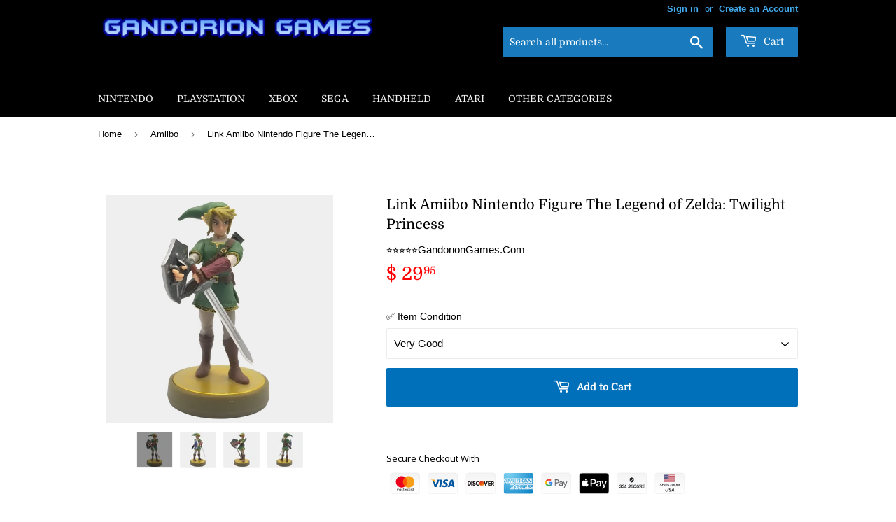

--- FILE ---
content_type: text/html; charset=utf-8
request_url: https://gandoriongames.com/collections/amiibo/products/link-amiibo-the-legend-of-zelda-twilight-princess
body_size: 31643
content:
<!doctype html>
<html class="no-touch no-js">
<head>
 <meta name="google-site-verification" content="0ms_WplS72w8vmwtuklamDhvhaWSteTkgWQzUL_k6m0" />
<meta name="p:domain_verify" content="39c819c0ac889a9b85a600d0b0957e8d"/>
  <script>(function(H){H.className=H.className.replace(/\bno-js\b/,'js')})(document.documentElement)</script>
  <!-- Basic page needs ================================================== -->
  <meta charset="utf-8">
  <meta http-equiv="X-UA-Compatible" content="IE=edge,chrome=1">

  
  <link rel="shortcut icon" href="//gandoriongames.com/cdn/shop/files/Gandorion_Games_a73b7e40-5074-4c65-92f9-aacbc79339f1_32x32.jpg?v=1738586913" type="image/png" />
  

  <!-- Title and description ================================================== -->
  <title>
  Link Amiibo Nintendo Figure The Legend of Zelda: Twilight Princess &ndash; Gandorion Games
  </title>
	<!-- EGGFLOW SCRIPT START --><script src="//auth.eggflow.com/scripts/secure.js?tid=5e03c49271dec" async></script><!-- EGGFLOW SCRIPT END -->

  
    <meta name="description" content="Product Details. Character: Link. Type: Figure. Universe: The Legend of Zelda. Series: The Legend of Zelda: Twilight Princess.">
  

  <!-- Product meta ================================================== -->
  <!-- /snippets/social-meta-tags.liquid -->




<meta property="og:site_name" content="Gandorion Games">
<meta property="og:url" content="https://gandoriongames.com/products/link-amiibo-the-legend-of-zelda-twilight-princess">
<meta property="og:title" content="Link Amiibo Nintendo Figure The Legend of Zelda: Twilight Princess">
<meta property="og:type" content="product">
<meta property="og:description" content="Product Details. Character: Link. Type: Figure. Universe: The Legend of Zelda. Series: The Legend of Zelda: Twilight Princess.">

  <meta property="og:price:amount" content="29.95">
  <meta property="og:price:currency" content="USD">

<meta property="og:image" content="http://gandoriongames.com/cdn/shop/files/LinkAmiiboNintendoFigureTheLegendofZeldaTwilightPrincess_1200x1200.jpg?v=1716214194"><meta property="og:image" content="http://gandoriongames.com/cdn/shop/files/LinkAmiiboNintendoFigureTheLegendofZeldaTwilightPrincess_31037b4c-91bf-4d51-b821-62e6ae303a7c_1200x1200.jpg?v=1716214218"><meta property="og:image" content="http://gandoriongames.com/cdn/shop/files/LinkAmiiboNintendoFigureTheLegendofZeldaTwilightPrincess_74ecdb95-f85b-4b78-8025-60bb45ef1473_1200x1200.jpg?v=1716214243">
<meta property="og:image:secure_url" content="https://gandoriongames.com/cdn/shop/files/LinkAmiiboNintendoFigureTheLegendofZeldaTwilightPrincess_1200x1200.jpg?v=1716214194"><meta property="og:image:secure_url" content="https://gandoriongames.com/cdn/shop/files/LinkAmiiboNintendoFigureTheLegendofZeldaTwilightPrincess_31037b4c-91bf-4d51-b821-62e6ae303a7c_1200x1200.jpg?v=1716214218"><meta property="og:image:secure_url" content="https://gandoriongames.com/cdn/shop/files/LinkAmiiboNintendoFigureTheLegendofZeldaTwilightPrincess_74ecdb95-f85b-4b78-8025-60bb45ef1473_1200x1200.jpg?v=1716214243">


<meta name="twitter:card" content="summary_large_image">
<meta name="twitter:title" content="Link Amiibo Nintendo Figure The Legend of Zelda: Twilight Princess">
<meta name="twitter:description" content="Product Details. Character: Link. Type: Figure. Universe: The Legend of Zelda. Series: The Legend of Zelda: Twilight Princess.">


  <!-- Helpers ================================================== -->
  <link rel="canonical" href="https://gandoriongames.com/products/link-amiibo-the-legend-of-zelda-twilight-princess">
  <meta name="viewport" content="width=device-width,initial-scale=1">

  <!-- CSS ================================================== -->
  <link href="//gandoriongames.com/cdn/shop/t/66/assets/theme.scss.css?v=109278439763926866481759332380" rel="stylesheet" type="text/css" media="all" />

  <!-- Header hook for plugins ================================================== --><script>window.performance && window.performance.mark && window.performance.mark('shopify.content_for_header.start');</script><meta id="shopify-digital-wallet" name="shopify-digital-wallet" content="/5613177/digital_wallets/dialog">
<link rel="alternate" type="application/json+oembed" href="https://gandoriongames.com/products/link-amiibo-the-legend-of-zelda-twilight-princess.oembed">
<script async="async" src="/checkouts/internal/preloads.js?locale=en-US"></script>
<script id="shopify-features" type="application/json">{"accessToken":"9a37be75b58a6c90b5d2a61a1a7ae5e8","betas":["rich-media-storefront-analytics"],"domain":"gandoriongames.com","predictiveSearch":true,"shopId":5613177,"locale":"en"}</script>
<script>var Shopify = Shopify || {};
Shopify.shop = "gandorion-games.myshopify.com";
Shopify.locale = "en";
Shopify.currency = {"active":"USD","rate":"1.0"};
Shopify.country = "US";
Shopify.theme = {"name":"Copy of Gandorion Games - Main - 2\/18","id":126955814982,"schema_name":"Supply","schema_version":"8.0.3","theme_store_id":679,"role":"main"};
Shopify.theme.handle = "null";
Shopify.theme.style = {"id":null,"handle":null};
Shopify.cdnHost = "gandoriongames.com/cdn";
Shopify.routes = Shopify.routes || {};
Shopify.routes.root = "/";</script>
<script type="module">!function(o){(o.Shopify=o.Shopify||{}).modules=!0}(window);</script>
<script>!function(o){function n(){var o=[];function n(){o.push(Array.prototype.slice.apply(arguments))}return n.q=o,n}var t=o.Shopify=o.Shopify||{};t.loadFeatures=n(),t.autoloadFeatures=n()}(window);</script>
<script id="shop-js-analytics" type="application/json">{"pageType":"product"}</script>
<script defer="defer" async type="module" src="//gandoriongames.com/cdn/shopifycloud/shop-js/modules/v2/client.init-shop-cart-sync_C5BV16lS.en.esm.js"></script>
<script defer="defer" async type="module" src="//gandoriongames.com/cdn/shopifycloud/shop-js/modules/v2/chunk.common_CygWptCX.esm.js"></script>
<script type="module">
  await import("//gandoriongames.com/cdn/shopifycloud/shop-js/modules/v2/client.init-shop-cart-sync_C5BV16lS.en.esm.js");
await import("//gandoriongames.com/cdn/shopifycloud/shop-js/modules/v2/chunk.common_CygWptCX.esm.js");

  window.Shopify.SignInWithShop?.initShopCartSync?.({"fedCMEnabled":true,"windoidEnabled":true});

</script>
<script>(function() {
  var isLoaded = false;
  function asyncLoad() {
    if (isLoaded) return;
    isLoaded = true;
    var urls = ["\/\/swymv3free-01.azureedge.net\/code\/swym-shopify.js?shop=gandorion-games.myshopify.com","https:\/\/cdncozyantitheft.addons.business\/js\/script_tags\/gandorion-games\/4c9TsFFtrhP47LmxvouHUxX20qQVRJWN.js?shop=gandorion-games.myshopify.com","https:\/\/cdn.hextom.com\/js\/freeshippingbar.js?shop=gandorion-games.myshopify.com","https:\/\/trust.conversionbear.com\/script?app=trust_badge\u0026shop=gandorion-games.myshopify.com"];
    for (var i = 0; i < urls.length; i++) {
      var s = document.createElement('script');
      s.type = 'text/javascript';
      s.async = true;
      s.src = urls[i];
      var x = document.getElementsByTagName('script')[0];
      x.parentNode.insertBefore(s, x);
    }
  };
  if(window.attachEvent) {
    window.attachEvent('onload', asyncLoad);
  } else {
    window.addEventListener('load', asyncLoad, false);
  }
})();</script>
<script id="__st">var __st={"a":5613177,"offset":-21600,"reqid":"0fd4c894-fe61-4d5c-8b4d-d673f6fa07cf-1768662293","pageurl":"gandoriongames.com\/collections\/amiibo\/products\/link-amiibo-the-legend-of-zelda-twilight-princess","u":"842384b824b4","p":"product","rtyp":"product","rid":6785793130566};</script>
<script>window.ShopifyPaypalV4VisibilityTracking = true;</script>
<script id="captcha-bootstrap">!function(){'use strict';const t='contact',e='account',n='new_comment',o=[[t,t],['blogs',n],['comments',n],[t,'customer']],c=[[e,'customer_login'],[e,'guest_login'],[e,'recover_customer_password'],[e,'create_customer']],r=t=>t.map((([t,e])=>`form[action*='/${t}']:not([data-nocaptcha='true']) input[name='form_type'][value='${e}']`)).join(','),a=t=>()=>t?[...document.querySelectorAll(t)].map((t=>t.form)):[];function s(){const t=[...o],e=r(t);return a(e)}const i='password',u='form_key',d=['recaptcha-v3-token','g-recaptcha-response','h-captcha-response',i],f=()=>{try{return window.sessionStorage}catch{return}},m='__shopify_v',_=t=>t.elements[u];function p(t,e,n=!1){try{const o=window.sessionStorage,c=JSON.parse(o.getItem(e)),{data:r}=function(t){const{data:e,action:n}=t;return t[m]||n?{data:e,action:n}:{data:t,action:n}}(c);for(const[e,n]of Object.entries(r))t.elements[e]&&(t.elements[e].value=n);n&&o.removeItem(e)}catch(o){console.error('form repopulation failed',{error:o})}}const l='form_type',E='cptcha';function T(t){t.dataset[E]=!0}const w=window,h=w.document,L='Shopify',v='ce_forms',y='captcha';let A=!1;((t,e)=>{const n=(g='f06e6c50-85a8-45c8-87d0-21a2b65856fe',I='https://cdn.shopify.com/shopifycloud/storefront-forms-hcaptcha/ce_storefront_forms_captcha_hcaptcha.v1.5.2.iife.js',D={infoText:'Protected by hCaptcha',privacyText:'Privacy',termsText:'Terms'},(t,e,n)=>{const o=w[L][v],c=o.bindForm;if(c)return c(t,g,e,D).then(n);var r;o.q.push([[t,g,e,D],n]),r=I,A||(h.body.append(Object.assign(h.createElement('script'),{id:'captcha-provider',async:!0,src:r})),A=!0)});var g,I,D;w[L]=w[L]||{},w[L][v]=w[L][v]||{},w[L][v].q=[],w[L][y]=w[L][y]||{},w[L][y].protect=function(t,e){n(t,void 0,e),T(t)},Object.freeze(w[L][y]),function(t,e,n,w,h,L){const[v,y,A,g]=function(t,e,n){const i=e?o:[],u=t?c:[],d=[...i,...u],f=r(d),m=r(i),_=r(d.filter((([t,e])=>n.includes(e))));return[a(f),a(m),a(_),s()]}(w,h,L),I=t=>{const e=t.target;return e instanceof HTMLFormElement?e:e&&e.form},D=t=>v().includes(t);t.addEventListener('submit',(t=>{const e=I(t);if(!e)return;const n=D(e)&&!e.dataset.hcaptchaBound&&!e.dataset.recaptchaBound,o=_(e),c=g().includes(e)&&(!o||!o.value);(n||c)&&t.preventDefault(),c&&!n&&(function(t){try{if(!f())return;!function(t){const e=f();if(!e)return;const n=_(t);if(!n)return;const o=n.value;o&&e.removeItem(o)}(t);const e=Array.from(Array(32),(()=>Math.random().toString(36)[2])).join('');!function(t,e){_(t)||t.append(Object.assign(document.createElement('input'),{type:'hidden',name:u})),t.elements[u].value=e}(t,e),function(t,e){const n=f();if(!n)return;const o=[...t.querySelectorAll(`input[type='${i}']`)].map((({name:t})=>t)),c=[...d,...o],r={};for(const[a,s]of new FormData(t).entries())c.includes(a)||(r[a]=s);n.setItem(e,JSON.stringify({[m]:1,action:t.action,data:r}))}(t,e)}catch(e){console.error('failed to persist form',e)}}(e),e.submit())}));const S=(t,e)=>{t&&!t.dataset[E]&&(n(t,e.some((e=>e===t))),T(t))};for(const o of['focusin','change'])t.addEventListener(o,(t=>{const e=I(t);D(e)&&S(e,y())}));const B=e.get('form_key'),M=e.get(l),P=B&&M;t.addEventListener('DOMContentLoaded',(()=>{const t=y();if(P)for(const e of t)e.elements[l].value===M&&p(e,B);[...new Set([...A(),...v().filter((t=>'true'===t.dataset.shopifyCaptcha))])].forEach((e=>S(e,t)))}))}(h,new URLSearchParams(w.location.search),n,t,e,['guest_login'])})(!0,!0)}();</script>
<script integrity="sha256-4kQ18oKyAcykRKYeNunJcIwy7WH5gtpwJnB7kiuLZ1E=" data-source-attribution="shopify.loadfeatures" defer="defer" src="//gandoriongames.com/cdn/shopifycloud/storefront/assets/storefront/load_feature-a0a9edcb.js" crossorigin="anonymous"></script>
<script data-source-attribution="shopify.dynamic_checkout.dynamic.init">var Shopify=Shopify||{};Shopify.PaymentButton=Shopify.PaymentButton||{isStorefrontPortableWallets:!0,init:function(){window.Shopify.PaymentButton.init=function(){};var t=document.createElement("script");t.src="https://gandoriongames.com/cdn/shopifycloud/portable-wallets/latest/portable-wallets.en.js",t.type="module",document.head.appendChild(t)}};
</script>
<script data-source-attribution="shopify.dynamic_checkout.buyer_consent">
  function portableWalletsHideBuyerConsent(e){var t=document.getElementById("shopify-buyer-consent"),n=document.getElementById("shopify-subscription-policy-button");t&&n&&(t.classList.add("hidden"),t.setAttribute("aria-hidden","true"),n.removeEventListener("click",e))}function portableWalletsShowBuyerConsent(e){var t=document.getElementById("shopify-buyer-consent"),n=document.getElementById("shopify-subscription-policy-button");t&&n&&(t.classList.remove("hidden"),t.removeAttribute("aria-hidden"),n.addEventListener("click",e))}window.Shopify?.PaymentButton&&(window.Shopify.PaymentButton.hideBuyerConsent=portableWalletsHideBuyerConsent,window.Shopify.PaymentButton.showBuyerConsent=portableWalletsShowBuyerConsent);
</script>
<script data-source-attribution="shopify.dynamic_checkout.cart.bootstrap">document.addEventListener("DOMContentLoaded",(function(){function t(){return document.querySelector("shopify-accelerated-checkout-cart, shopify-accelerated-checkout")}if(t())Shopify.PaymentButton.init();else{new MutationObserver((function(e,n){t()&&(Shopify.PaymentButton.init(),n.disconnect())})).observe(document.body,{childList:!0,subtree:!0})}}));
</script>
<link id="shopify-accelerated-checkout-styles" rel="stylesheet" media="screen" href="https://gandoriongames.com/cdn/shopifycloud/portable-wallets/latest/accelerated-checkout-backwards-compat.css" crossorigin="anonymous">
<style id="shopify-accelerated-checkout-cart">
        #shopify-buyer-consent {
  margin-top: 1em;
  display: inline-block;
  width: 100%;
}

#shopify-buyer-consent.hidden {
  display: none;
}

#shopify-subscription-policy-button {
  background: none;
  border: none;
  padding: 0;
  text-decoration: underline;
  font-size: inherit;
  cursor: pointer;
}

#shopify-subscription-policy-button::before {
  box-shadow: none;
}

      </style>

<script>window.performance && window.performance.mark && window.performance.mark('shopify.content_for_header.end');</script>
  

<script src="//gandoriongames.com/cdn/shop/t/66/assets/jquery-2.2.3.min.js?v=58211863146907186831707482503" type="text/javascript"></script>

  <script src="//gandoriongames.com/cdn/shop/t/66/assets/lazysizes.min.js?v=8147953233334221341707482503" async="async"></script>
  <script src="//gandoriongames.com/cdn/shop/t/66/assets/vendor.js?v=106177282645720727331707482503" defer="defer"></script>
  <script src="//gandoriongames.com/cdn/shop/t/66/assets/theme.js?v=60443647211104794501707482503" defer="defer"></script>


<!-- "snippets/sca-quick-view-init.liquid" was not rendered, the associated app was uninstalled -->
 

	
    
    
    <script src="//gandoriongames.com/cdn/shop/t/66/assets/magiczoomplus.js?v=111680392527521412751707482503" type="text/javascript"></script>
    <link href="//gandoriongames.com/cdn/shop/t/66/assets/magiczoomplus.css?v=72635981776841900991707482503" rel="stylesheet" type="text/css" media="all" />
    
    <link href="//gandoriongames.com/cdn/shop/t/66/assets/magiczoomplus.additional.css?v=113183468130308570481707482503" rel="stylesheet" type="text/css" media="all" />
    <script type="text/javascript">
    mzOptions = {
		'zoomWidth':'50%',
		'zoomHeight':'50%',
		'zoomPosition':'inner',
		'zoomDistance':1000,
		'selectorTrigger':'hover',
		'transitionEffect':false,
		'zoomMode':'off',
		'zoomOn':'click',
		'zoomCaption':'off',
		'upscale':false,
		'variableZoom':false,
		'smoothing':false,
		'expand':'off',
		'expandZoomMode':'off',
		'expandZoomOn':'always',
		'expandCaption':false,
		'closeOnClickOutside':true,
		'cssClass':'white-bg',
		'hint':'off',
		'textHoverZoomHint':'Hover to zoom',
		'textClickZoomHint':'Click to zoom',
		'textExpandHint':'Click to expand',
		'textBtnClose':'Close',
		'textBtnNext':'Next',
		'textBtnPrev':'Previous',
		'lazyZoom':true,
		'rightClick':true
    }
    mzMobileOptions = {
		'zoomMode':'off',
		'textHoverZoomHint':'Touch to zoom',
		'textClickZoomHint':'Double tap to zoom',
		'textExpandHint':'Tap to expand'
    }
    
    </script>
    <script src="//gandoriongames.com/cdn/shop/t/66/assets/magiczoomplus.sirv.js?v=99840384192118045271707482503" type="text/javascript"></script>
    


      
    
<script type="text/javascript">
  //BOOSTER APPS COMMON JS CODE
  window.BoosterApps = window.BoosterApps || {};
  window.BoosterApps.common = window.BoosterApps.common || {};
  window.BoosterApps.common.shop = {
    permanent_domain: 'gandorion-games.myshopify.com',
    currency: "USD",
    money_format: "$ {{amount}}",
    id: 5613177
  };
  

  window.BoosterApps.common.template = 'product';
  window.BoosterApps.common.cart = {};
  window.BoosterApps.common.vapid_public_key = "BJuXCmrtTK335SuczdNVYrGVtP_WXn4jImChm49st7K7z7e8gxSZUKk4DhUpk8j2Xpiw5G4-ylNbMKLlKkUEU98=";
  window.BoosterApps.global_config = {"asset_urls":{"loy":{"init_js":"https:\/\/cdn.shopify.com\/s\/files\/1\/0194\/1736\/6592\/t\/1\/assets\/ba_loy_init.js?v=1639598603","widget_js":"https:\/\/cdn.shopify.com\/s\/files\/1\/0194\/1736\/6592\/t\/1\/assets\/ba_loy_widget.js?v=1639708150","widget_css":"https:\/\/cdn.shopify.com\/s\/files\/1\/0194\/1736\/6592\/t\/1\/assets\/ba_loy_widget.css?v=1630424861"},"rev":{"init_js":null,"widget_js":null,"modal_js":null,"widget_css":null,"modal_css":null},"pu":{"init_js":"https:\/\/cdn.shopify.com\/s\/files\/1\/0194\/1736\/6592\/t\/1\/assets\/ba_pu_init.js?v=1635877170"},"bis":{"init_js":"https:\/\/cdn.shopify.com\/s\/files\/1\/0194\/1736\/6592\/t\/1\/assets\/ba_bis_init.js?v=1633795418","modal_js":"https:\/\/cdn.shopify.com\/s\/files\/1\/0194\/1736\/6592\/t\/1\/assets\/ba_bis_modal.js?v=1633795421","modal_css":"https:\/\/cdn.shopify.com\/s\/files\/1\/0194\/1736\/6592\/t\/1\/assets\/ba_bis_modal.css?v=1620346071"},"widgets":{"init_js":"https:\/\/cdn.shopify.com\/s\/files\/1\/0194\/1736\/6592\/t\/1\/assets\/ba_widget_init.js?v=1635877278","modal_js":"https:\/\/cdn.shopify.com\/s\/files\/1\/0194\/1736\/6592\/t\/1\/assets\/ba_widget_modal.js?v=1635877281","modal_css":"https:\/\/cdn.shopify.com\/s\/files\/1\/0194\/1736\/6592\/t\/1\/assets\/ba_widget_modal.css?v=1634823107"},"global":{"helper_js":"https:\/\/cdn.shopify.com\/s\/files\/1\/0194\/1736\/6592\/t\/1\/assets\/ba_tracking.js?v=1637601969"}},"proxy_paths":{"loy":"\/apps\/ba-loy","app_metrics":"\/apps\/ba-loy\/app_metrics","push_subscription":"\/apps\/ba-loy\/push"},"aat":["speed","loy"],"pv":false,"bam":false};

    window.BoosterApps.loy_config = {"brand_theme_settings":{"button_bg":"#0d47a1","header_bg":"#0d47a1","desc_color":"#737376","icon_color":"#3a3a3a","link_color":"#2932fc","visibility":"both","cards_shape":"rounded","hide_widget":"false","launcher_bg":"#0d47a1","title_color":"#212b36","banner_image":"","inputs_shape":"rounded","buttons_shape":"rounded","primary_color":"#2932fc","launcher_shape":"square","container_shape":"circle","mobile_placement":"right","button_text_color":"#fff","desktop_placement":"right","header_text_color":"#fff","powered_by_hidden":"true","launcher_text_color":"#ffffff","mobile_side_spacing":"2","desktop_side_spacing":"2","visibility_condition":"","mobile_bottom_spacing":"2","desktop_bottom_spacing":"2","widget_icon_preview_url":"","hide_widget_launcher_on_mobile":"false","widget_banner_image_preview_url":""},"launcher_style_settings":{"mobile_icon":"gift","mobile_text":"Rewards","desktop_icon":"gift","desktop_text":"Rewards","mobile_layout":"image_only","desktop_layout":"image_only","mobile_launcher_icon":null,"desktop_launcher_icon":null},"points_program_enabled":true,"referral_program_enabled":true,"vip_program_enabled":false,"vip_program_tier_type":"points_earned","vip_program_period":"lifetime","brand_panel_settings":{"visitor_header_caption":"Join now and unlock awesome rewards","visitor_header_title":"🏆 Rewards Program","acct_creation_title":"Join and Earn Rewards","acct_creation_desc":"Get rewarded for being an awesome customer","acct_creation_sign_in":"Already a member?","acct_creation_btn":"Start Earning","visitor_point_header":"Earn Points","visitor_point_desc":"Earn points and turn these into rewards!","member_header_caption":"Your points","member_header_title":"{points}","member_point_header":"Points","member_point_desc":"Earn points and turn these into rewards!","general_ways_to_earn":"Ways to earn","general_ways_to_redeem":"Ways to redeem","general_sign_in":"Sign in","general_sign_up":"Sign up","general_signed_up":"signed up","general_no_rewards_yet":"No rewards yet","general_your_rewards_will_show_here":"Your rewards will show here.","general_past_rewards":"Past rewards","general_go_back":"Go back","general_your_rewards":"Your rewards","general_upcoming_reward":"Upcoming reward","general_redeem":"Redeem","general_redeemed_a_reward":"Redeemed a Reward","general_you_have":"You have","general_rewards":"Rewards","general_reward":"reward","general_manual_points_adjust":"manual points adjustment","general_add_points_default_note":"Points awarded by points import","general_reset_removal_default_note":"Existing points removed for points reset from import","general_reset_new_balance_default_note":"Points reset to new balance by points import","general_refund_points":"Points refunded","general_use_discount_code":"Use this discount code on your next order!","general_apply_code":"Apply code","general_add_product_to_cart":"Add product to cart","general_spend":"you spend","general_spent":"Spent","general_points":"Points","general_point":"Point","general_discount_amount_coupon":"${{discount_amount}} off coupon","general_discount_amount":"points for ${{discount_amount}} off","general_no_points_yet":"No Points yet","general_have_not_earned_points":"You haven't earned any Points yet.","general_place_an_order":"Place an order","general_placed_an_order":"Placed an order","general_points_for_every":"Points for every","general_how_to_earn_points":"How do I earn Points?","general_points_activity":"Points History","general_celebrate_birthday":"Celebrate a birthday","general_celebrate_birthday_past_tense":"Celebrated a birthday","general_birthday_reward":"Celebrate with a reward","general_celebrate_your_birthday":"Let's celebrate your birthday! 🎉 Please give us 30 days notice - otherwise, you'll have to wait another year.","general_edit_date":"Edit Date","general_month":"Month","general_day":"Day","general_enter_valid_date":"Please enter a valid date","general_save_date":"Save date","general_reward_show":"Show","general_share_via_email":"Share via Email","general_share_on":"Share on","general_please_choose_an_option":"Please choose an option from the","general_product_page":"product page","general_by":"by","social_instagram_follow":"Follow on Instagram","social_facebook_like":"Like page on Facebook","social_facebook_share":"Share link on Facebook","social_twitter_follow":"Follow on Twitter","social_twitter_share":"Share link on Twitter","social_instagram_follow_past_tense":"Followed on Instagram","social_facebook_like_past_tense":"Liked a page on Facebook","social_facebook_share_past_tense":"Shared a link on Facebook","social_twitter_follow_past_tense":"Followed on Twitter","social_twitter_share_past_tense":"Shared a link on Twitter","social_follow":"Follow","social_share":"Share","social_like":"Like","referral_complete":"Complete a Referral","referral_complete_past_tense":"Completed a Referral","referral_complete_points":"{{points_amount}} Points for every referral completed","referrals_title":"Referral Program","referrals_visitor_desc":"Refer a friend who makes a purchase and both of you will claim rewards.","referrals_create_account_to_claim_coupon":"Create an Account to claim your coupon","referrals_create_account":"Create an Account","referrals_referred_reward":"They will get","referrals_referrer_reward":"You will get","referrals_call_to_action":"Refer friends and earn","referrals_completed":"referrals completed so far","referrals_share_link":"Share this link with a friend for them to claim the reward","referrals_referral_code":"Your referral link to share","referrals_get_reward":"Get your","referrals_claimed_reward":"Here's your","referrals_claim_reward":"Claim your gift","referrals_email_invite":"Refer friends by email","referrals_email_send":"Send email","referrals_email_to":"To","referrals_email_to_placeholder":"Add a comma-separated list of emails","referrals_email_message":"Message","referrals_email_message_placeholder":"Customize your referral message. The referral link will be automatically added.","referrals_invalid_email":"Please enter a valid email address","referrals_no_referrals_yet":"No referrals yet","referrals_your_referrals_show_here":"Your referrals will show here.","referrals_your_referrals":"Your referrals","referrals_status_pending":"pending","referrals_status_completed":"completed","referrals_status_blocked":"blocked","vip_tiers":"VIP Tiers","vip_status":"VIP Status","vip_reward":"VIP reward","vip_tier_desc":"Gain access to exclusive rewards.","vip_reward_earned_via":"Earned via {{vip_tier_name}} tier","vip_tier_no_vip_history":"No VIP membership history yet","vip_tier_vip_history":"VIP History","vip_tier_added_to":"Added to {{tier_name}}","vip_tier_achieved":"Unlocked {{tier_name}}","vip_tier_dropped_to":"Fell to {{tier_name}}","vip_tier_retained_to":"Kept {{tier_name}}","vip_tier_earn_points":"Earn {{points}} Points","vip_tier_spend":"Spend {{amount}}","vip_perks":"Perks","vip_benefits":"Benefits","vip_tier_to_unlock":"to unlock","vip_achieved_until":"Achieved until","vip_tier_on_highest":"You did it! You're on the highest tier 🎉","general_error":"Hmm, something went wrong, please try again shortly","general_redeem_error_min_points":"Did not met minimum points to redeem","general_redeem_error_max_points":"Exceeded maximum points to spend","tos_max_shipping_amount":"Maximum shipping amount of {{max_shipping_amount}}.","tos_expiry_months":"Expires {{expiry_months}} month(s) after being redeemed.","tos_expiry_at":"Reward expires on {{expiry_date}}.","tos_free_product":"Reward only applies to {{product_name}}","tos_min_order_amount":"Applies to all orders over {{min_order_amount}}.","tos_apply_to_collection":"Only for products in specific collections."},"widget_css":"#baLoySectionWrapper .ba-loy-bg-color {\n  background-color: #0d47a1;\n}\n\n#baLoySectionWrapper .section-panel-wrapper {\n  box-shadow:rgba(0, 0, 0, 0.1) 0px 4px 15px 0px, rgba(0, 0, 0, 0.1) 0px 1px 2px 0px, #0d47a1 0px 2px 0px 0px inset;\n}\n\n\n\n\n.header-main, .header-secondary {\n\tcolor: #fff !important;\n}\n.main-default a.sign-in{\n  color: #2932fc !important;\n}\n\n.section-table-piece-detail-items .li-img path {\n  fill: #3a3a3a;\n}\n\n.buttons-icons-detail-image .li-img {\n  fill: #3a3a3a;\n}\n\n#baLoySectionWrapper .loy-button-main{\n    background: #0d47a1;\n    color: #fff;\n}\n\n  #baLoySectionWrapper .loy-button-main{\n    color: #fff;\n  }\n\n  #baLoySectionWrapper .main-default, #baLoySectionWrapper div.panel-section .head-title,#baLoySectionWrapper body {\n    color: #212b36;\n  }\n\n  #baLoySectionWrapper .section-panel-wrapper .panel-desc, #baLoySectionWrapper .main-default.sign-in-text{\n    color: #737376;\n  }\n\n  #launcher-wrapper{\n    background: #0d47a1;\n  }\n\n  #baLoySectionWrapper div.section-bottom{\n    display:none;\n  }\n\n.ba-loy-namespace .ba-loy-messenger-frame, #launcher-wrapper{\n  right: 2px;\n  left: auto;\n}\n.ba-loy-namespace .ba-loy-messenger-frame {\n  bottom: 72px;\n}\n#launcher-wrapper{\n  bottom: 2px;\n}\n\n.launcher-text{\n  color: #ffffff !important;\n}\n\n#launcher-wrapper .launcher-desktop { display: block; }\n#launcher-wrapper .launcher-mobile  { display: none;  }\n\n@media (max-width: 500px) {\n  .ba-loy-namespace .ba-loy-messenger-frame{\n    height: 100%;\n    min-height: 100%;\n    bottom: 0;\n    right: 0;\n    left: 0;\n    top: 0;\n    width: 100%;\n    border-radius: 0;\n  }\n  #launcher-wrapper.up{\n    display: none;\n  }\n  #launcher-wrapper{\n    right: 2px;\n    left: auto;\n    bottom: 2px;\n  }\n  #launcher-wrapper .launcher-desktop { display: none;  }\n  #launcher-wrapper .launcher-mobile  { display: block; }\n}\n\n\n\n.ba-loy-circle{border-radius: 30px !important;}\n.ba-loy-rounded{border-radius: 10px !important;}\n.ba-loy-square{border-radius: 0px !important;}\n","custom_css":null,"ways_to_earn":[{"automation_id":77381,"status":"active","trigger":"order_placed","step_id":202992,"points_amount":5,"points_type":"multiplier","icon_url":null},{"automation_id":77380,"status":"active","trigger":"loy_contact_member_enabled","step_id":202991,"points_amount":100,"points_type":"fixed","icon_url":null},{"automation_id":77382,"status":"active","trigger":"loy_contact_birthday","step_id":202993,"points_amount":250,"points_type":"fixed","icon_url":null},{"social":true,"trigger":"facebook_like","points_amount":"50","url":"https:\/\/facebook.com\/https:\/\/www.facebook.com\/GandorionGames\/"},{"id":"referral_complete","active":true,"trigger":"referral_complete","icon_url":null,"updated_at":"2021-10-02T18:46:44.662Z","points_amount":"50"}],"referral_rewards":{"referrer_reward":{"id":66135,"name":"$ 5 off coupon","reward_type":"fixed_amount","properties":{"applies_to":"entire"}},"referred_reward":{"id":66136,"name":"$ 5 off coupon","reward_type":"fixed_amount","properties":{"applies_to":"entire","customer_points_get":1.0,"increment_points_value":100}}},"referral_social_settings":{"email":"false","twitter":"true","facebook":"true","twitter_message":""},"referrals_customer_account_required":true,"vip_tiers":[]};
    window.BoosterApps.loy_config.api_endpoint = "/apps/ba-loy";
    window.BoosterApps.loy_config.domain_name = "rivo.io/apps/loyalty";




  
    if (window.BoosterApps.common.template == 'product'){
      window.BoosterApps.common.product = {
        id: 6785793130566, price: 2995, handle: "link-amiibo-the-legend-of-zelda-twilight-princess", tags: ["\u003e The Legend of Zelda"],
        available: true, title: "Link Amiibo Nintendo Figure The Legend of Zelda: Twilight Princess", variants: [{"id":39725344030790,"title":"Very Good","option1":"Very Good","option2":null,"option3":null,"sku":"Link Amiibo The Legend of Zelda: Twilight Princess (1)","requires_shipping":true,"taxable":true,"featured_image":{"id":31629153796166,"product_id":6785793130566,"position":1,"created_at":"2024-05-16T17:14:06-05:00","updated_at":"2024-05-20T09:09:54-05:00","alt":"Link Amiibo Nintendo Figure The Legend of Zelda: Twilight Princess","width":650,"height":650,"src":"\/\/gandoriongames.com\/cdn\/shop\/files\/LinkAmiiboNintendoFigureTheLegendofZeldaTwilightPrincess.jpg?v=1716214194","variant_ids":[39725344030790]},"available":true,"name":"Link Amiibo Nintendo Figure The Legend of Zelda: Twilight Princess - Very Good","public_title":"Very Good","options":["Very Good"],"price":2995,"weight":113,"compare_at_price":null,"inventory_quantity":1,"inventory_management":"shopify","inventory_policy":"deny","barcode":"","featured_media":{"alt":"Link Amiibo Nintendo Figure The Legend of Zelda: Twilight Princess","id":23969297334342,"position":1,"preview_image":{"aspect_ratio":1.0,"height":650,"width":650,"src":"\/\/gandoriongames.com\/cdn\/shop\/files\/LinkAmiiboNintendoFigureTheLegendofZeldaTwilightPrincess.jpg?v=1716214194"}},"requires_selling_plan":false,"selling_plan_allocations":[]}]
      };
      window.BoosterApps.common.product.review_data = null;
    }
  

</script>


<script type="text/javascript">
  !function(e){var t={};function r(n){if(t[n])return t[n].exports;var o=t[n]={i:n,l:!1,exports:{}};return e[n].call(o.exports,o,o.exports,r),o.l=!0,o.exports}r.m=e,r.c=t,r.d=function(e,t,n){r.o(e,t)||Object.defineProperty(e,t,{enumerable:!0,get:n})},r.r=function(e){"undefined"!==typeof Symbol&&Symbol.toStringTag&&Object.defineProperty(e,Symbol.toStringTag,{value:"Module"}),Object.defineProperty(e,"__esModule",{value:!0})},r.t=function(e,t){if(1&t&&(e=r(e)),8&t)return e;if(4&t&&"object"===typeof e&&e&&e.__esModule)return e;var n=Object.create(null);if(r.r(n),Object.defineProperty(n,"default",{enumerable:!0,value:e}),2&t&&"string"!=typeof e)for(var o in e)r.d(n,o,function(t){return e[t]}.bind(null,o));return n},r.n=function(e){var t=e&&e.__esModule?function(){return e.default}:function(){return e};return r.d(t,"a",t),t},r.o=function(e,t){return Object.prototype.hasOwnProperty.call(e,t)},r.p="https://rivo.io/apps/loyalty/packs/",r(r.s=43)}({43:function(e,t){}});
//# sourceMappingURL=application-fd4e4531414dadcdd362.js.map

  //Global snippet for Booster Apps
  //this is updated automatically - do not edit manually.

  function loadScript(src, defer, done) {
    var js = document.createElement('script');
    js.src = src;
    js.defer = defer;
    js.onload = function(){done();};
    js.onerror = function(){
      done(new Error('Failed to load script ' + src));
    };
    document.head.appendChild(js);
  }

  function browserSupportsAllFeatures() {
    return window.Promise && window.fetch && window.Symbol;
  }

  if (browserSupportsAllFeatures()) {
    main();
  } else {
    loadScript('https://polyfill-fastly.net/v3/polyfill.min.js?features=Promise,fetch', true, main);
  }

  function loadAppScripts(){
      loadScript(window.BoosterApps.global_config.asset_urls.loy.init_js, true, function(){});



  }

  function main(err) {
    //isolate the scope
    loadScript(window.BoosterApps.global_config.asset_urls.global.helper_js, false, loadAppScripts);
  }
</script>


<script>
    
    
    
    
    var gsf_conversion_data = {page_type : 'product', event : 'view_item', data : {product_data : [{variant_id : 39725344030790, product_id : 6785793130566, name : "Link Amiibo Nintendo Figure The Legend of Zelda: Twilight Princess", price : "29.95", currency : "USD", sku : "Link Amiibo The Legend of Zelda: Twilight Princess (1)", brand : "⭐️⭐️⭐️⭐️⭐️GandorionGames.Com", variant : "Very Good", category : "Toys &amp; Games", quantity : "1" }], total_price : "29.95", shop_currency : "USD"}};
    
</script>
<link href="https://monorail-edge.shopifysvc.com" rel="dns-prefetch">
<script>(function(){if ("sendBeacon" in navigator && "performance" in window) {try {var session_token_from_headers = performance.getEntriesByType('navigation')[0].serverTiming.find(x => x.name == '_s').description;} catch {var session_token_from_headers = undefined;}var session_cookie_matches = document.cookie.match(/_shopify_s=([^;]*)/);var session_token_from_cookie = session_cookie_matches && session_cookie_matches.length === 2 ? session_cookie_matches[1] : "";var session_token = session_token_from_headers || session_token_from_cookie || "";function handle_abandonment_event(e) {var entries = performance.getEntries().filter(function(entry) {return /monorail-edge.shopifysvc.com/.test(entry.name);});if (!window.abandonment_tracked && entries.length === 0) {window.abandonment_tracked = true;var currentMs = Date.now();var navigation_start = performance.timing.navigationStart;var payload = {shop_id: 5613177,url: window.location.href,navigation_start,duration: currentMs - navigation_start,session_token,page_type: "product"};window.navigator.sendBeacon("https://monorail-edge.shopifysvc.com/v1/produce", JSON.stringify({schema_id: "online_store_buyer_site_abandonment/1.1",payload: payload,metadata: {event_created_at_ms: currentMs,event_sent_at_ms: currentMs}}));}}window.addEventListener('pagehide', handle_abandonment_event);}}());</script>
<script id="web-pixels-manager-setup">(function e(e,d,r,n,o){if(void 0===o&&(o={}),!Boolean(null===(a=null===(i=window.Shopify)||void 0===i?void 0:i.analytics)||void 0===a?void 0:a.replayQueue)){var i,a;window.Shopify=window.Shopify||{};var t=window.Shopify;t.analytics=t.analytics||{};var s=t.analytics;s.replayQueue=[],s.publish=function(e,d,r){return s.replayQueue.push([e,d,r]),!0};try{self.performance.mark("wpm:start")}catch(e){}var l=function(){var e={modern:/Edge?\/(1{2}[4-9]|1[2-9]\d|[2-9]\d{2}|\d{4,})\.\d+(\.\d+|)|Firefox\/(1{2}[4-9]|1[2-9]\d|[2-9]\d{2}|\d{4,})\.\d+(\.\d+|)|Chrom(ium|e)\/(9{2}|\d{3,})\.\d+(\.\d+|)|(Maci|X1{2}).+ Version\/(15\.\d+|(1[6-9]|[2-9]\d|\d{3,})\.\d+)([,.]\d+|)( \(\w+\)|)( Mobile\/\w+|) Safari\/|Chrome.+OPR\/(9{2}|\d{3,})\.\d+\.\d+|(CPU[ +]OS|iPhone[ +]OS|CPU[ +]iPhone|CPU IPhone OS|CPU iPad OS)[ +]+(15[._]\d+|(1[6-9]|[2-9]\d|\d{3,})[._]\d+)([._]\d+|)|Android:?[ /-](13[3-9]|1[4-9]\d|[2-9]\d{2}|\d{4,})(\.\d+|)(\.\d+|)|Android.+Firefox\/(13[5-9]|1[4-9]\d|[2-9]\d{2}|\d{4,})\.\d+(\.\d+|)|Android.+Chrom(ium|e)\/(13[3-9]|1[4-9]\d|[2-9]\d{2}|\d{4,})\.\d+(\.\d+|)|SamsungBrowser\/([2-9]\d|\d{3,})\.\d+/,legacy:/Edge?\/(1[6-9]|[2-9]\d|\d{3,})\.\d+(\.\d+|)|Firefox\/(5[4-9]|[6-9]\d|\d{3,})\.\d+(\.\d+|)|Chrom(ium|e)\/(5[1-9]|[6-9]\d|\d{3,})\.\d+(\.\d+|)([\d.]+$|.*Safari\/(?![\d.]+ Edge\/[\d.]+$))|(Maci|X1{2}).+ Version\/(10\.\d+|(1[1-9]|[2-9]\d|\d{3,})\.\d+)([,.]\d+|)( \(\w+\)|)( Mobile\/\w+|) Safari\/|Chrome.+OPR\/(3[89]|[4-9]\d|\d{3,})\.\d+\.\d+|(CPU[ +]OS|iPhone[ +]OS|CPU[ +]iPhone|CPU IPhone OS|CPU iPad OS)[ +]+(10[._]\d+|(1[1-9]|[2-9]\d|\d{3,})[._]\d+)([._]\d+|)|Android:?[ /-](13[3-9]|1[4-9]\d|[2-9]\d{2}|\d{4,})(\.\d+|)(\.\d+|)|Mobile Safari.+OPR\/([89]\d|\d{3,})\.\d+\.\d+|Android.+Firefox\/(13[5-9]|1[4-9]\d|[2-9]\d{2}|\d{4,})\.\d+(\.\d+|)|Android.+Chrom(ium|e)\/(13[3-9]|1[4-9]\d|[2-9]\d{2}|\d{4,})\.\d+(\.\d+|)|Android.+(UC? ?Browser|UCWEB|U3)[ /]?(15\.([5-9]|\d{2,})|(1[6-9]|[2-9]\d|\d{3,})\.\d+)\.\d+|SamsungBrowser\/(5\.\d+|([6-9]|\d{2,})\.\d+)|Android.+MQ{2}Browser\/(14(\.(9|\d{2,})|)|(1[5-9]|[2-9]\d|\d{3,})(\.\d+|))(\.\d+|)|K[Aa][Ii]OS\/(3\.\d+|([4-9]|\d{2,})\.\d+)(\.\d+|)/},d=e.modern,r=e.legacy,n=navigator.userAgent;return n.match(d)?"modern":n.match(r)?"legacy":"unknown"}(),u="modern"===l?"modern":"legacy",c=(null!=n?n:{modern:"",legacy:""})[u],f=function(e){return[e.baseUrl,"/wpm","/b",e.hashVersion,"modern"===e.buildTarget?"m":"l",".js"].join("")}({baseUrl:d,hashVersion:r,buildTarget:u}),m=function(e){var d=e.version,r=e.bundleTarget,n=e.surface,o=e.pageUrl,i=e.monorailEndpoint;return{emit:function(e){var a=e.status,t=e.errorMsg,s=(new Date).getTime(),l=JSON.stringify({metadata:{event_sent_at_ms:s},events:[{schema_id:"web_pixels_manager_load/3.1",payload:{version:d,bundle_target:r,page_url:o,status:a,surface:n,error_msg:t},metadata:{event_created_at_ms:s}}]});if(!i)return console&&console.warn&&console.warn("[Web Pixels Manager] No Monorail endpoint provided, skipping logging."),!1;try{return self.navigator.sendBeacon.bind(self.navigator)(i,l)}catch(e){}var u=new XMLHttpRequest;try{return u.open("POST",i,!0),u.setRequestHeader("Content-Type","text/plain"),u.send(l),!0}catch(e){return console&&console.warn&&console.warn("[Web Pixels Manager] Got an unhandled error while logging to Monorail."),!1}}}}({version:r,bundleTarget:l,surface:e.surface,pageUrl:self.location.href,monorailEndpoint:e.monorailEndpoint});try{o.browserTarget=l,function(e){var d=e.src,r=e.async,n=void 0===r||r,o=e.onload,i=e.onerror,a=e.sri,t=e.scriptDataAttributes,s=void 0===t?{}:t,l=document.createElement("script"),u=document.querySelector("head"),c=document.querySelector("body");if(l.async=n,l.src=d,a&&(l.integrity=a,l.crossOrigin="anonymous"),s)for(var f in s)if(Object.prototype.hasOwnProperty.call(s,f))try{l.dataset[f]=s[f]}catch(e){}if(o&&l.addEventListener("load",o),i&&l.addEventListener("error",i),u)u.appendChild(l);else{if(!c)throw new Error("Did not find a head or body element to append the script");c.appendChild(l)}}({src:f,async:!0,onload:function(){if(!function(){var e,d;return Boolean(null===(d=null===(e=window.Shopify)||void 0===e?void 0:e.analytics)||void 0===d?void 0:d.initialized)}()){var d=window.webPixelsManager.init(e)||void 0;if(d){var r=window.Shopify.analytics;r.replayQueue.forEach((function(e){var r=e[0],n=e[1],o=e[2];d.publishCustomEvent(r,n,o)})),r.replayQueue=[],r.publish=d.publishCustomEvent,r.visitor=d.visitor,r.initialized=!0}}},onerror:function(){return m.emit({status:"failed",errorMsg:"".concat(f," has failed to load")})},sri:function(e){var d=/^sha384-[A-Za-z0-9+/=]+$/;return"string"==typeof e&&d.test(e)}(c)?c:"",scriptDataAttributes:o}),m.emit({status:"loading"})}catch(e){m.emit({status:"failed",errorMsg:(null==e?void 0:e.message)||"Unknown error"})}}})({shopId: 5613177,storefrontBaseUrl: "https://gandoriongames.com",extensionsBaseUrl: "https://extensions.shopifycdn.com/cdn/shopifycloud/web-pixels-manager",monorailEndpoint: "https://monorail-edge.shopifysvc.com/unstable/produce_batch",surface: "storefront-renderer",enabledBetaFlags: ["2dca8a86"],webPixelsConfigList: [{"id":"1284636742","configuration":"{\"account_ID\":\"184951\",\"google_analytics_tracking_tag\":\"1\",\"measurement_id\":\"2\",\"api_secret\":\"3\",\"shop_settings\":\"{\\\"custom_pixel_script\\\":\\\"https:\\\\\\\/\\\\\\\/storage.googleapis.com\\\\\\\/gsf-scripts\\\\\\\/custom-pixels\\\\\\\/gandorion-games.js\\\"}\"}","eventPayloadVersion":"v1","runtimeContext":"LAX","scriptVersion":"c6b888297782ed4a1cba19cda43d6625","type":"APP","apiClientId":1558137,"privacyPurposes":[],"dataSharingAdjustments":{"protectedCustomerApprovalScopes":["read_customer_address","read_customer_email","read_customer_name","read_customer_personal_data","read_customer_phone"]}},{"id":"611188806","configuration":"{\"tagID\":\"2614321777273\"}","eventPayloadVersion":"v1","runtimeContext":"STRICT","scriptVersion":"18031546ee651571ed29edbe71a3550b","type":"APP","apiClientId":3009811,"privacyPurposes":["ANALYTICS","MARKETING","SALE_OF_DATA"],"dataSharingAdjustments":{"protectedCustomerApprovalScopes":["read_customer_address","read_customer_email","read_customer_name","read_customer_personal_data","read_customer_phone"]}},{"id":"58982470","eventPayloadVersion":"v1","runtimeContext":"LAX","scriptVersion":"1","type":"CUSTOM","privacyPurposes":["MARKETING"],"name":"Meta pixel (migrated)"},{"id":"shopify-app-pixel","configuration":"{}","eventPayloadVersion":"v1","runtimeContext":"STRICT","scriptVersion":"0450","apiClientId":"shopify-pixel","type":"APP","privacyPurposes":["ANALYTICS","MARKETING"]},{"id":"shopify-custom-pixel","eventPayloadVersion":"v1","runtimeContext":"LAX","scriptVersion":"0450","apiClientId":"shopify-pixel","type":"CUSTOM","privacyPurposes":["ANALYTICS","MARKETING"]}],isMerchantRequest: false,initData: {"shop":{"name":"Gandorion Games","paymentSettings":{"currencyCode":"USD"},"myshopifyDomain":"gandorion-games.myshopify.com","countryCode":"US","storefrontUrl":"https:\/\/gandoriongames.com"},"customer":null,"cart":null,"checkout":null,"productVariants":[{"price":{"amount":29.95,"currencyCode":"USD"},"product":{"title":"Link Amiibo Nintendo Figure The Legend of Zelda: Twilight Princess","vendor":"⭐️⭐️⭐️⭐️⭐️GandorionGames.Com","id":"6785793130566","untranslatedTitle":"Link Amiibo Nintendo Figure The Legend of Zelda: Twilight Princess","url":"\/products\/link-amiibo-the-legend-of-zelda-twilight-princess","type":"Toys \u0026 Games"},"id":"39725344030790","image":{"src":"\/\/gandoriongames.com\/cdn\/shop\/files\/LinkAmiiboNintendoFigureTheLegendofZeldaTwilightPrincess.jpg?v=1716214194"},"sku":"Link Amiibo The Legend of Zelda: Twilight Princess (1)","title":"Very Good","untranslatedTitle":"Very Good"}],"purchasingCompany":null},},"https://gandoriongames.com/cdn","fcfee988w5aeb613cpc8e4bc33m6693e112",{"modern":"","legacy":""},{"shopId":"5613177","storefrontBaseUrl":"https:\/\/gandoriongames.com","extensionBaseUrl":"https:\/\/extensions.shopifycdn.com\/cdn\/shopifycloud\/web-pixels-manager","surface":"storefront-renderer","enabledBetaFlags":"[\"2dca8a86\"]","isMerchantRequest":"false","hashVersion":"fcfee988w5aeb613cpc8e4bc33m6693e112","publish":"custom","events":"[[\"page_viewed\",{}],[\"product_viewed\",{\"productVariant\":{\"price\":{\"amount\":29.95,\"currencyCode\":\"USD\"},\"product\":{\"title\":\"Link Amiibo Nintendo Figure The Legend of Zelda: Twilight Princess\",\"vendor\":\"⭐️⭐️⭐️⭐️⭐️GandorionGames.Com\",\"id\":\"6785793130566\",\"untranslatedTitle\":\"Link Amiibo Nintendo Figure The Legend of Zelda: Twilight Princess\",\"url\":\"\/products\/link-amiibo-the-legend-of-zelda-twilight-princess\",\"type\":\"Toys \u0026 Games\"},\"id\":\"39725344030790\",\"image\":{\"src\":\"\/\/gandoriongames.com\/cdn\/shop\/files\/LinkAmiiboNintendoFigureTheLegendofZeldaTwilightPrincess.jpg?v=1716214194\"},\"sku\":\"Link Amiibo The Legend of Zelda: Twilight Princess (1)\",\"title\":\"Very Good\",\"untranslatedTitle\":\"Very Good\"}}]]"});</script><script>
  window.ShopifyAnalytics = window.ShopifyAnalytics || {};
  window.ShopifyAnalytics.meta = window.ShopifyAnalytics.meta || {};
  window.ShopifyAnalytics.meta.currency = 'USD';
  var meta = {"product":{"id":6785793130566,"gid":"gid:\/\/shopify\/Product\/6785793130566","vendor":"⭐️⭐️⭐️⭐️⭐️GandorionGames.Com","type":"Toys \u0026 Games","handle":"link-amiibo-the-legend-of-zelda-twilight-princess","variants":[{"id":39725344030790,"price":2995,"name":"Link Amiibo Nintendo Figure The Legend of Zelda: Twilight Princess - Very Good","public_title":"Very Good","sku":"Link Amiibo The Legend of Zelda: Twilight Princess (1)"}],"remote":false},"page":{"pageType":"product","resourceType":"product","resourceId":6785793130566,"requestId":"0fd4c894-fe61-4d5c-8b4d-d673f6fa07cf-1768662293"}};
  for (var attr in meta) {
    window.ShopifyAnalytics.meta[attr] = meta[attr];
  }
</script>
<script class="analytics">
  (function () {
    var customDocumentWrite = function(content) {
      var jquery = null;

      if (window.jQuery) {
        jquery = window.jQuery;
      } else if (window.Checkout && window.Checkout.$) {
        jquery = window.Checkout.$;
      }

      if (jquery) {
        jquery('body').append(content);
      }
    };

    var hasLoggedConversion = function(token) {
      if (token) {
        return document.cookie.indexOf('loggedConversion=' + token) !== -1;
      }
      return false;
    }

    var setCookieIfConversion = function(token) {
      if (token) {
        var twoMonthsFromNow = new Date(Date.now());
        twoMonthsFromNow.setMonth(twoMonthsFromNow.getMonth() + 2);

        document.cookie = 'loggedConversion=' + token + '; expires=' + twoMonthsFromNow;
      }
    }

    var trekkie = window.ShopifyAnalytics.lib = window.trekkie = window.trekkie || [];
    if (trekkie.integrations) {
      return;
    }
    trekkie.methods = [
      'identify',
      'page',
      'ready',
      'track',
      'trackForm',
      'trackLink'
    ];
    trekkie.factory = function(method) {
      return function() {
        var args = Array.prototype.slice.call(arguments);
        args.unshift(method);
        trekkie.push(args);
        return trekkie;
      };
    };
    for (var i = 0; i < trekkie.methods.length; i++) {
      var key = trekkie.methods[i];
      trekkie[key] = trekkie.factory(key);
    }
    trekkie.load = function(config) {
      trekkie.config = config || {};
      trekkie.config.initialDocumentCookie = document.cookie;
      var first = document.getElementsByTagName('script')[0];
      var script = document.createElement('script');
      script.type = 'text/javascript';
      script.onerror = function(e) {
        var scriptFallback = document.createElement('script');
        scriptFallback.type = 'text/javascript';
        scriptFallback.onerror = function(error) {
                var Monorail = {
      produce: function produce(monorailDomain, schemaId, payload) {
        var currentMs = new Date().getTime();
        var event = {
          schema_id: schemaId,
          payload: payload,
          metadata: {
            event_created_at_ms: currentMs,
            event_sent_at_ms: currentMs
          }
        };
        return Monorail.sendRequest("https://" + monorailDomain + "/v1/produce", JSON.stringify(event));
      },
      sendRequest: function sendRequest(endpointUrl, payload) {
        // Try the sendBeacon API
        if (window && window.navigator && typeof window.navigator.sendBeacon === 'function' && typeof window.Blob === 'function' && !Monorail.isIos12()) {
          var blobData = new window.Blob([payload], {
            type: 'text/plain'
          });

          if (window.navigator.sendBeacon(endpointUrl, blobData)) {
            return true;
          } // sendBeacon was not successful

        } // XHR beacon

        var xhr = new XMLHttpRequest();

        try {
          xhr.open('POST', endpointUrl);
          xhr.setRequestHeader('Content-Type', 'text/plain');
          xhr.send(payload);
        } catch (e) {
          console.log(e);
        }

        return false;
      },
      isIos12: function isIos12() {
        return window.navigator.userAgent.lastIndexOf('iPhone; CPU iPhone OS 12_') !== -1 || window.navigator.userAgent.lastIndexOf('iPad; CPU OS 12_') !== -1;
      }
    };
    Monorail.produce('monorail-edge.shopifysvc.com',
      'trekkie_storefront_load_errors/1.1',
      {shop_id: 5613177,
      theme_id: 126955814982,
      app_name: "storefront",
      context_url: window.location.href,
      source_url: "//gandoriongames.com/cdn/s/trekkie.storefront.cd680fe47e6c39ca5d5df5f0a32d569bc48c0f27.min.js"});

        };
        scriptFallback.async = true;
        scriptFallback.src = '//gandoriongames.com/cdn/s/trekkie.storefront.cd680fe47e6c39ca5d5df5f0a32d569bc48c0f27.min.js';
        first.parentNode.insertBefore(scriptFallback, first);
      };
      script.async = true;
      script.src = '//gandoriongames.com/cdn/s/trekkie.storefront.cd680fe47e6c39ca5d5df5f0a32d569bc48c0f27.min.js';
      first.parentNode.insertBefore(script, first);
    };
    trekkie.load(
      {"Trekkie":{"appName":"storefront","development":false,"defaultAttributes":{"shopId":5613177,"isMerchantRequest":null,"themeId":126955814982,"themeCityHash":"12327719159006068436","contentLanguage":"en","currency":"USD","eventMetadataId":"67e767c0-2dd4-4114-b01f-0f5bf59658b0"},"isServerSideCookieWritingEnabled":true,"monorailRegion":"shop_domain","enabledBetaFlags":["65f19447"]},"Session Attribution":{},"S2S":{"facebookCapiEnabled":false,"source":"trekkie-storefront-renderer","apiClientId":580111}}
    );

    var loaded = false;
    trekkie.ready(function() {
      if (loaded) return;
      loaded = true;

      window.ShopifyAnalytics.lib = window.trekkie;

      var originalDocumentWrite = document.write;
      document.write = customDocumentWrite;
      try { window.ShopifyAnalytics.merchantGoogleAnalytics.call(this); } catch(error) {};
      document.write = originalDocumentWrite;

      window.ShopifyAnalytics.lib.page(null,{"pageType":"product","resourceType":"product","resourceId":6785793130566,"requestId":"0fd4c894-fe61-4d5c-8b4d-d673f6fa07cf-1768662293","shopifyEmitted":true});

      var match = window.location.pathname.match(/checkouts\/(.+)\/(thank_you|post_purchase)/)
      var token = match? match[1]: undefined;
      if (!hasLoggedConversion(token)) {
        setCookieIfConversion(token);
        window.ShopifyAnalytics.lib.track("Viewed Product",{"currency":"USD","variantId":39725344030790,"productId":6785793130566,"productGid":"gid:\/\/shopify\/Product\/6785793130566","name":"Link Amiibo Nintendo Figure The Legend of Zelda: Twilight Princess - Very Good","price":"29.95","sku":"Link Amiibo The Legend of Zelda: Twilight Princess (1)","brand":"⭐️⭐️⭐️⭐️⭐️GandorionGames.Com","variant":"Very Good","category":"Toys \u0026 Games","nonInteraction":true,"remote":false},undefined,undefined,{"shopifyEmitted":true});
      window.ShopifyAnalytics.lib.track("monorail:\/\/trekkie_storefront_viewed_product\/1.1",{"currency":"USD","variantId":39725344030790,"productId":6785793130566,"productGid":"gid:\/\/shopify\/Product\/6785793130566","name":"Link Amiibo Nintendo Figure The Legend of Zelda: Twilight Princess - Very Good","price":"29.95","sku":"Link Amiibo The Legend of Zelda: Twilight Princess (1)","brand":"⭐️⭐️⭐️⭐️⭐️GandorionGames.Com","variant":"Very Good","category":"Toys \u0026 Games","nonInteraction":true,"remote":false,"referer":"https:\/\/gandoriongames.com\/collections\/amiibo\/products\/link-amiibo-the-legend-of-zelda-twilight-princess"});
      }
    });


        var eventsListenerScript = document.createElement('script');
        eventsListenerScript.async = true;
        eventsListenerScript.src = "//gandoriongames.com/cdn/shopifycloud/storefront/assets/shop_events_listener-3da45d37.js";
        document.getElementsByTagName('head')[0].appendChild(eventsListenerScript);

})();</script>
  <script>
  if (!window.ga || (window.ga && typeof window.ga !== 'function')) {
    window.ga = function ga() {
      (window.ga.q = window.ga.q || []).push(arguments);
      if (window.Shopify && window.Shopify.analytics && typeof window.Shopify.analytics.publish === 'function') {
        window.Shopify.analytics.publish("ga_stub_called", {}, {sendTo: "google_osp_migration"});
      }
      console.error("Shopify's Google Analytics stub called with:", Array.from(arguments), "\nSee https://help.shopify.com/manual/promoting-marketing/pixels/pixel-migration#google for more information.");
    };
    if (window.Shopify && window.Shopify.analytics && typeof window.Shopify.analytics.publish === 'function') {
      window.Shopify.analytics.publish("ga_stub_initialized", {}, {sendTo: "google_osp_migration"});
    }
  }
</script>
<script
  defer
  src="https://gandoriongames.com/cdn/shopifycloud/perf-kit/shopify-perf-kit-3.0.4.min.js"
  data-application="storefront-renderer"
  data-shop-id="5613177"
  data-render-region="gcp-us-central1"
  data-page-type="product"
  data-theme-instance-id="126955814982"
  data-theme-name="Supply"
  data-theme-version="8.0.3"
  data-monorail-region="shop_domain"
  data-resource-timing-sampling-rate="10"
  data-shs="true"
  data-shs-beacon="true"
  data-shs-export-with-fetch="true"
  data-shs-logs-sample-rate="1"
  data-shs-beacon-endpoint="https://gandoriongames.com/api/collect"
></script>
</head>


<body id="link-amiibo-nintendo-figure-the-legend-of-zelda-twilight-princess" class="template-product" >

  <div id="shopify-section-header" class="shopify-section header-section"><header class="site-header" role="banner" data-section-id="header" data-section-type="header-section">
  <div class="wrapper">

    <div class="grid--full">
      <div class="grid-item large--one-half">
        
          <div class="h1 header-logo" itemscope itemtype="http://schema.org/Organization">
        
          
          

          <a href="/" itemprop="url">
            <div class="lazyload__image-wrapper no-js header-logo__image" style="max-width:400px;">
              <div style="padding-top:10.666666666666668%;">
                <img class="lazyload js"
                  data-src="//gandoriongames.com/cdn/shop/files/logo_{width}x.png?v=1750116522"
                  data-widths="[180, 360, 540, 720, 900, 1080, 1296, 1512, 1728, 2048]"
                  data-aspectratio="9.375"
                  data-sizes="auto"
                  alt="Buy new and used video games, systems, and accessories at Gandorion Games. Free shipping with the best prices and selection of games."
                  style="width:400px;">
              </div>
            </div>
            <noscript>
              
              <img src="//gandoriongames.com/cdn/shop/files/logo_400x.png?v=1750116522"
                srcset="//gandoriongames.com/cdn/shop/files/logo_400x.png?v=1750116522 1x, //gandoriongames.com/cdn/shop/files/logo_400x@2x.png?v=1750116522 2x"
                alt="Buy new and used video games, systems, and accessories at Gandorion Games. Free shipping with the best prices and selection of games."
                itemprop="logo"
                style="max-width:400px;">
            </noscript>
          </a>
          
        
          </div>
        
      </div>

      <div class="grid-item large--one-half text-center large--text-right">
        
          <div class="site-header--text-links">
            

            
              <span class="site-header--meta-links medium-down--hide">
                
                  <a href="https://shopify.com/5613177/account?locale=en&amp;region_country=US" id="customer_login_link">Sign in</a>
                  <span class="site-header--spacer">or</span>
                  <a href="https://shopify.com/5613177/account?locale=en" id="customer_register_link">Create an Account</a>
                
              </span>
            
          </div>

          <br class="medium-down--hide">
        

        <form action="/search" method="get" class="search-bar" role="search">
  <input type="hidden" name="type" value="product">

  <input type="search" name="q" value="" placeholder="Search all products..." aria-label="Search all products...">
  <button type="submit" class="search-bar--submit icon-fallback-text">
    <span class="icon icon-search" aria-hidden="true"></span>
    <span class="fallback-text">Search</span>
  </button>
</form>


        <a href="/cart" class="header-cart-btn cart-toggle">
          <span class="icon icon-cart"></span>
          Cart <span class="cart-count cart-badge--desktop hidden-count">0</span>
        </a>
      </div>
    </div>

  </div>
</header>

<div id="mobileNavBar">
  <div class="display-table-cell">
    <button class="menu-toggle mobileNavBar-link" aria-controls="navBar" aria-expanded="false"><span class="icon icon-hamburger" aria-hidden="true"></span>Menu</button>
  </div>
  <div class="display-table-cell">
    <a href="/cart" class="cart-toggle mobileNavBar-link">
      <span class="icon icon-cart"></span>
      Cart <span class="cart-count hidden-count">0</span>
    </a>
  </div>
</div>

<nav class="nav-bar" id="navBar" role="navigation">
  <div class="wrapper">
    <form action="/search" method="get" class="search-bar" role="search">
  <input type="hidden" name="type" value="product">

  <input type="search" name="q" value="" placeholder="Search all products..." aria-label="Search all products...">
  <button type="submit" class="search-bar--submit icon-fallback-text">
    <span class="icon icon-search" aria-hidden="true"></span>
    <span class="fallback-text">Search</span>
  </button>
</form>

    <ul class="mobile-nav" id="MobileNav">
  
  <li class="large--hide">
    <a href="/">Home</a>
  </li>
  
  
    
      
      <li
        class="mobile-nav--has-dropdown "
        aria-haspopup="true">
        <a
          href="/collections/nintendo"
          class="mobile-nav--link"
          data-meganav-type="parent"
          >
            NINTENDO
        </a>
        <button class="icon icon-arrow-down mobile-nav--button"
          aria-expanded="false"
          aria-label="NINTENDO Menu">
        </button>
        <ul
          id="MenuParent-1"
          class="mobile-nav--dropdown mobile-nav--has-grandchildren"
          data-meganav-dropdown>
          
            
            
              <li
                class="mobile-nav--has-dropdown mobile-nav--has-dropdown-grandchild "
                aria-haspopup="true">
                <a
                  href="/collections/nintendo-nes"
                  class="mobile-nav--link"
                  data-meganav-type="parent"
                  >
                    Nintendo NES
                </a>
                <button class="icon icon-arrow-down mobile-nav--button"
                  aria-expanded="false"
                  aria-label="Nintendo NES Menu">
                </button>
                <ul
                  id="MenuChildren-1-1"
                  class="mobile-nav--dropdown-grandchild"
                  data-meganav-dropdown>
                  
                    <li>
                      <a
                        href="/collections/nintendo-nes"
                        class="mobile-nav--link"
                        data-meganav-type="child"
                        >
                          Games
                        </a>
                    </li>
                  
                </ul>
              </li>
            
          
            
            
              <li
                class="mobile-nav--has-dropdown mobile-nav--has-dropdown-grandchild "
                aria-haspopup="true">
                <a
                  href="/collections/super-nintendo-snes"
                  class="mobile-nav--link"
                  data-meganav-type="parent"
                  >
                    Super Nintendo
                </a>
                <button class="icon icon-arrow-down mobile-nav--button"
                  aria-expanded="false"
                  aria-label="Super Nintendo Menu">
                </button>
                <ul
                  id="MenuChildren-1-2"
                  class="mobile-nav--dropdown-grandchild"
                  data-meganav-dropdown>
                  
                    <li>
                      <a
                        href="/collections/super-nintendo-snes"
                        class="mobile-nav--link"
                        data-meganav-type="child"
                        >
                          Games
                        </a>
                    </li>
                  
                </ul>
              </li>
            
          
            
            
              <li
                class="mobile-nav--has-dropdown mobile-nav--has-dropdown-grandchild "
                aria-haspopup="true">
                <a
                  href="/collections/nintendo-64"
                  class="mobile-nav--link"
                  data-meganav-type="parent"
                  >
                    Nintendo 64
                </a>
                <button class="icon icon-arrow-down mobile-nav--button"
                  aria-expanded="false"
                  aria-label="Nintendo 64 Menu">
                </button>
                <ul
                  id="MenuChildren-1-3"
                  class="mobile-nav--dropdown-grandchild"
                  data-meganav-dropdown>
                  
                    <li>
                      <a
                        href="/collections/nintendo-64"
                        class="mobile-nav--link"
                        data-meganav-type="child"
                        >
                          Games
                        </a>
                    </li>
                  
                </ul>
              </li>
            
          
            
            
              <li
                class="mobile-nav--has-dropdown mobile-nav--has-dropdown-grandchild "
                aria-haspopup="true">
                <a
                  href="/collections/nintendo-gamecube"
                  class="mobile-nav--link"
                  data-meganav-type="parent"
                  >
                    GameCube
                </a>
                <button class="icon icon-arrow-down mobile-nav--button"
                  aria-expanded="false"
                  aria-label="GameCube Menu">
                </button>
                <ul
                  id="MenuChildren-1-4"
                  class="mobile-nav--dropdown-grandchild"
                  data-meganav-dropdown>
                  
                    <li>
                      <a
                        href="/collections/nintendo-gamecube"
                        class="mobile-nav--link"
                        data-meganav-type="child"
                        >
                          Games
                        </a>
                    </li>
                  
                </ul>
              </li>
            
          
            
            
              <li
                class="mobile-nav--has-dropdown mobile-nav--has-dropdown-grandchild "
                aria-haspopup="true">
                <a
                  href="/collections/nintendo-wii"
                  class="mobile-nav--link"
                  data-meganav-type="parent"
                  >
                    Nintendo Wii
                </a>
                <button class="icon icon-arrow-down mobile-nav--button"
                  aria-expanded="false"
                  aria-label="Nintendo Wii Menu">
                </button>
                <ul
                  id="MenuChildren-1-5"
                  class="mobile-nav--dropdown-grandchild"
                  data-meganav-dropdown>
                  
                    <li>
                      <a
                        href="/collections/nintendo-wii"
                        class="mobile-nav--link"
                        data-meganav-type="child"
                        >
                          Games
                        </a>
                    </li>
                  
                </ul>
              </li>
            
          
            
            
              <li
                class="mobile-nav--has-dropdown mobile-nav--has-dropdown-grandchild "
                aria-haspopup="true">
                <a
                  href="/collections/nintendo-wii-u"
                  class="mobile-nav--link"
                  data-meganav-type="parent"
                  >
                    Nintendo Wii U
                </a>
                <button class="icon icon-arrow-down mobile-nav--button"
                  aria-expanded="false"
                  aria-label="Nintendo Wii U Menu">
                </button>
                <ul
                  id="MenuChildren-1-6"
                  class="mobile-nav--dropdown-grandchild"
                  data-meganav-dropdown>
                  
                    <li>
                      <a
                        href="/collections/nintendo-wii-u"
                        class="mobile-nav--link"
                        data-meganav-type="child"
                        >
                          Games
                        </a>
                    </li>
                  
                </ul>
              </li>
            
          
            
            
              <li
                class="mobile-nav--has-dropdown mobile-nav--has-dropdown-grandchild "
                aria-haspopup="true">
                <a
                  href="/collections/nintendo-switch"
                  class="mobile-nav--link"
                  data-meganav-type="parent"
                  >
                    Nintendo Switch
                </a>
                <button class="icon icon-arrow-down mobile-nav--button"
                  aria-expanded="false"
                  aria-label="Nintendo Switch Menu">
                </button>
                <ul
                  id="MenuChildren-1-7"
                  class="mobile-nav--dropdown-grandchild"
                  data-meganav-dropdown>
                  
                    <li>
                      <a
                        href="/collections/nintendo-switch"
                        class="mobile-nav--link"
                        data-meganav-type="child"
                        >
                          Games
                        </a>
                    </li>
                  
                </ul>
              </li>
            
          
        </ul>
      </li>
    
  
    
      
      <li
        class="mobile-nav--has-dropdown "
        aria-haspopup="true">
        <a
          href="/collections/playstation"
          class="mobile-nav--link"
          data-meganav-type="parent"
          >
            PLAYSTATION
        </a>
        <button class="icon icon-arrow-down mobile-nav--button"
          aria-expanded="false"
          aria-label="PLAYSTATION Menu">
        </button>
        <ul
          id="MenuParent-2"
          class="mobile-nav--dropdown mobile-nav--has-grandchildren"
          data-meganav-dropdown>
          
            
            
              <li
                class="mobile-nav--has-dropdown mobile-nav--has-dropdown-grandchild "
                aria-haspopup="true">
                <a
                  href="/collections/playstation-1"
                  class="mobile-nav--link"
                  data-meganav-type="parent"
                  >
                    PlayStation 1
                </a>
                <button class="icon icon-arrow-down mobile-nav--button"
                  aria-expanded="false"
                  aria-label="PlayStation 1 Menu">
                </button>
                <ul
                  id="MenuChildren-2-1"
                  class="mobile-nav--dropdown-grandchild"
                  data-meganav-dropdown>
                  
                    <li>
                      <a
                        href="/collections/playstation-1"
                        class="mobile-nav--link"
                        data-meganav-type="child"
                        >
                          Games
                        </a>
                    </li>
                  
                </ul>
              </li>
            
          
            
            
              <li
                class="mobile-nav--has-dropdown mobile-nav--has-dropdown-grandchild "
                aria-haspopup="true">
                <a
                  href="/collections/playstation-2"
                  class="mobile-nav--link"
                  data-meganav-type="parent"
                  >
                    PlayStation 2
                </a>
                <button class="icon icon-arrow-down mobile-nav--button"
                  aria-expanded="false"
                  aria-label="PlayStation 2 Menu">
                </button>
                <ul
                  id="MenuChildren-2-2"
                  class="mobile-nav--dropdown-grandchild"
                  data-meganav-dropdown>
                  
                    <li>
                      <a
                        href="/collections/playstation-2"
                        class="mobile-nav--link"
                        data-meganav-type="child"
                        >
                          Games
                        </a>
                    </li>
                  
                </ul>
              </li>
            
          
            
            
              <li
                class="mobile-nav--has-dropdown mobile-nav--has-dropdown-grandchild "
                aria-haspopup="true">
                <a
                  href="/collections/playstation-3"
                  class="mobile-nav--link"
                  data-meganav-type="parent"
                  >
                    PlayStation 3
                </a>
                <button class="icon icon-arrow-down mobile-nav--button"
                  aria-expanded="false"
                  aria-label="PlayStation 3 Menu">
                </button>
                <ul
                  id="MenuChildren-2-3"
                  class="mobile-nav--dropdown-grandchild"
                  data-meganav-dropdown>
                  
                    <li>
                      <a
                        href="/collections/playstation-3"
                        class="mobile-nav--link"
                        data-meganav-type="child"
                        >
                          Games
                        </a>
                    </li>
                  
                </ul>
              </li>
            
          
            
            
              <li
                class="mobile-nav--has-dropdown mobile-nav--has-dropdown-grandchild "
                aria-haspopup="true">
                <a
                  href="/collections/playstation-4"
                  class="mobile-nav--link"
                  data-meganav-type="parent"
                  >
                    PlayStation 4
                </a>
                <button class="icon icon-arrow-down mobile-nav--button"
                  aria-expanded="false"
                  aria-label="PlayStation 4 Menu">
                </button>
                <ul
                  id="MenuChildren-2-4"
                  class="mobile-nav--dropdown-grandchild"
                  data-meganav-dropdown>
                  
                    <li>
                      <a
                        href="/collections/playstation-4"
                        class="mobile-nav--link"
                        data-meganav-type="child"
                        >
                          Games
                        </a>
                    </li>
                  
                </ul>
              </li>
            
          
        </ul>
      </li>
    
  
    
      
      <li
        class="mobile-nav--has-dropdown "
        aria-haspopup="true">
        <a
          href="/collections/xbox-1"
          class="mobile-nav--link"
          data-meganav-type="parent"
          >
            XBOX
        </a>
        <button class="icon icon-arrow-down mobile-nav--button"
          aria-expanded="false"
          aria-label="XBOX Menu">
        </button>
        <ul
          id="MenuParent-3"
          class="mobile-nav--dropdown mobile-nav--has-grandchildren"
          data-meganav-dropdown>
          
            
            
              <li
                class="mobile-nav--has-dropdown mobile-nav--has-dropdown-grandchild "
                aria-haspopup="true">
                <a
                  href="/collections/xbox"
                  class="mobile-nav--link"
                  data-meganav-type="parent"
                  >
                    Original Xbox
                </a>
                <button class="icon icon-arrow-down mobile-nav--button"
                  aria-expanded="false"
                  aria-label="Original Xbox Menu">
                </button>
                <ul
                  id="MenuChildren-3-1"
                  class="mobile-nav--dropdown-grandchild"
                  data-meganav-dropdown>
                  
                    <li>
                      <a
                        href="/collections/xbox"
                        class="mobile-nav--link"
                        data-meganav-type="child"
                        >
                          Games
                        </a>
                    </li>
                  
                </ul>
              </li>
            
          
            
            
              <li
                class="mobile-nav--has-dropdown mobile-nav--has-dropdown-grandchild "
                aria-haspopup="true">
                <a
                  href="/collections/xbox-360"
                  class="mobile-nav--link"
                  data-meganav-type="parent"
                  >
                    Xbox 360
                </a>
                <button class="icon icon-arrow-down mobile-nav--button"
                  aria-expanded="false"
                  aria-label="Xbox 360 Menu">
                </button>
                <ul
                  id="MenuChildren-3-2"
                  class="mobile-nav--dropdown-grandchild"
                  data-meganav-dropdown>
                  
                    <li>
                      <a
                        href="/collections/xbox-360"
                        class="mobile-nav--link"
                        data-meganav-type="child"
                        >
                          Games
                        </a>
                    </li>
                  
                </ul>
              </li>
            
          
            
            
              <li
                class="mobile-nav--has-dropdown mobile-nav--has-dropdown-grandchild "
                aria-haspopup="true">
                <a
                  href="/collections/xbox-one"
                  class="mobile-nav--link"
                  data-meganav-type="parent"
                  >
                    Xbox One
                </a>
                <button class="icon icon-arrow-down mobile-nav--button"
                  aria-expanded="false"
                  aria-label="Xbox One Menu">
                </button>
                <ul
                  id="MenuChildren-3-3"
                  class="mobile-nav--dropdown-grandchild"
                  data-meganav-dropdown>
                  
                    <li>
                      <a
                        href="/collections/xbox-one"
                        class="mobile-nav--link"
                        data-meganav-type="child"
                        >
                          Games
                        </a>
                    </li>
                  
                </ul>
              </li>
            
          
        </ul>
      </li>
    
  
    
      
      <li
        class="mobile-nav--has-dropdown "
        aria-haspopup="true">
        <a
          href="/collections/sega"
          class="mobile-nav--link"
          data-meganav-type="parent"
          >
            SEGA
        </a>
        <button class="icon icon-arrow-down mobile-nav--button"
          aria-expanded="false"
          aria-label="SEGA Menu">
        </button>
        <ul
          id="MenuParent-4"
          class="mobile-nav--dropdown mobile-nav--has-grandchildren"
          data-meganav-dropdown>
          
            
            
              <li
                class="mobile-nav--has-dropdown mobile-nav--has-dropdown-grandchild "
                aria-haspopup="true">
                <a
                  href="/collections/sega-master-system"
                  class="mobile-nav--link"
                  data-meganav-type="parent"
                  >
                    Sega Master System
                </a>
                <button class="icon icon-arrow-down mobile-nav--button"
                  aria-expanded="false"
                  aria-label="Sega Master System Menu">
                </button>
                <ul
                  id="MenuChildren-4-1"
                  class="mobile-nav--dropdown-grandchild"
                  data-meganav-dropdown>
                  
                    <li>
                      <a
                        href="/collections/sega-master-system"
                        class="mobile-nav--link"
                        data-meganav-type="child"
                        >
                          Games
                        </a>
                    </li>
                  
                </ul>
              </li>
            
          
            
            
              <li
                class="mobile-nav--has-dropdown mobile-nav--has-dropdown-grandchild "
                aria-haspopup="true">
                <a
                  href="/collections/sega-genesis"
                  class="mobile-nav--link"
                  data-meganav-type="parent"
                  >
                    Sega Genesis
                </a>
                <button class="icon icon-arrow-down mobile-nav--button"
                  aria-expanded="false"
                  aria-label="Sega Genesis Menu">
                </button>
                <ul
                  id="MenuChildren-4-2"
                  class="mobile-nav--dropdown-grandchild"
                  data-meganav-dropdown>
                  
                    <li>
                      <a
                        href="/collections/sega-genesis"
                        class="mobile-nav--link"
                        data-meganav-type="child"
                        >
                          Games
                        </a>
                    </li>
                  
                </ul>
              </li>
            
          
            
            
              <li
                class="mobile-nav--has-dropdown mobile-nav--has-dropdown-grandchild "
                aria-haspopup="true">
                <a
                  href="/collections/sega-dreamcast"
                  class="mobile-nav--link"
                  data-meganav-type="parent"
                  >
                    Sega Dreamcast
                </a>
                <button class="icon icon-arrow-down mobile-nav--button"
                  aria-expanded="false"
                  aria-label="Sega Dreamcast Menu">
                </button>
                <ul
                  id="MenuChildren-4-3"
                  class="mobile-nav--dropdown-grandchild"
                  data-meganav-dropdown>
                  
                    <li>
                      <a
                        href="/collections/sega-dreamcast"
                        class="mobile-nav--link"
                        data-meganav-type="child"
                        >
                          Games
                        </a>
                    </li>
                  
                </ul>
              </li>
            
          
        </ul>
      </li>
    
  
    
      
      <li
        class="mobile-nav--has-dropdown "
        aria-haspopup="true">
        <a
          href="/collections/all-handheld-games"
          class="mobile-nav--link"
          data-meganav-type="parent"
          >
            HANDHELD
        </a>
        <button class="icon icon-arrow-down mobile-nav--button"
          aria-expanded="false"
          aria-label="HANDHELD Menu">
        </button>
        <ul
          id="MenuParent-5"
          class="mobile-nav--dropdown mobile-nav--has-grandchildren"
          data-meganav-dropdown>
          
            
            
              <li
                class="mobile-nav--has-dropdown mobile-nav--has-dropdown-grandchild "
                aria-haspopup="true">
                <a
                  href="/collections/game-boy"
                  class="mobile-nav--link"
                  data-meganav-type="parent"
                  >
                    Game Boy
                </a>
                <button class="icon icon-arrow-down mobile-nav--button"
                  aria-expanded="false"
                  aria-label="Game Boy Menu">
                </button>
                <ul
                  id="MenuChildren-5-1"
                  class="mobile-nav--dropdown-grandchild"
                  data-meganav-dropdown>
                  
                    <li>
                      <a
                        href="/collections/game-boy"
                        class="mobile-nav--link"
                        data-meganav-type="child"
                        >
                          Games
                        </a>
                    </li>
                  
                </ul>
              </li>
            
          
            
            
              <li
                class="mobile-nav--has-dropdown mobile-nav--has-dropdown-grandchild "
                aria-haspopup="true">
                <a
                  href="/collections/game-boy-color"
                  class="mobile-nav--link"
                  data-meganav-type="parent"
                  >
                    Game Boy Color
                </a>
                <button class="icon icon-arrow-down mobile-nav--button"
                  aria-expanded="false"
                  aria-label="Game Boy Color Menu">
                </button>
                <ul
                  id="MenuChildren-5-2"
                  class="mobile-nav--dropdown-grandchild"
                  data-meganav-dropdown>
                  
                    <li>
                      <a
                        href="/collections/game-boy-color"
                        class="mobile-nav--link"
                        data-meganav-type="child"
                        >
                          Games
                        </a>
                    </li>
                  
                </ul>
              </li>
            
          
            
            
              <li
                class="mobile-nav--has-dropdown mobile-nav--has-dropdown-grandchild "
                aria-haspopup="true">
                <a
                  href="/collections/game-boy-advance"
                  class="mobile-nav--link"
                  data-meganav-type="parent"
                  >
                    Game Boy Advance
                </a>
                <button class="icon icon-arrow-down mobile-nav--button"
                  aria-expanded="false"
                  aria-label="Game Boy Advance Menu">
                </button>
                <ul
                  id="MenuChildren-5-3"
                  class="mobile-nav--dropdown-grandchild"
                  data-meganav-dropdown>
                  
                    <li>
                      <a
                        href="/collections/game-boy-advance"
                        class="mobile-nav--link"
                        data-meganav-type="child"
                        >
                          Games
                        </a>
                    </li>
                  
                </ul>
              </li>
            
          
            
            
              <li
                class="mobile-nav--has-dropdown mobile-nav--has-dropdown-grandchild "
                aria-haspopup="true">
                <a
                  href="/collections/nintendo-ds"
                  class="mobile-nav--link"
                  data-meganav-type="parent"
                  >
                    Nintendo DS
                </a>
                <button class="icon icon-arrow-down mobile-nav--button"
                  aria-expanded="false"
                  aria-label="Nintendo DS Menu">
                </button>
                <ul
                  id="MenuChildren-5-4"
                  class="mobile-nav--dropdown-grandchild"
                  data-meganav-dropdown>
                  
                    <li>
                      <a
                        href="/collections/nintendo-ds"
                        class="mobile-nav--link"
                        data-meganav-type="child"
                        >
                          Games
                        </a>
                    </li>
                  
                </ul>
              </li>
            
          
            
            
              <li
                class="mobile-nav--has-dropdown mobile-nav--has-dropdown-grandchild "
                aria-haspopup="true">
                <a
                  href="/collections/nintendo-3ds"
                  class="mobile-nav--link"
                  data-meganav-type="parent"
                  >
                    Nintendo 3DS
                </a>
                <button class="icon icon-arrow-down mobile-nav--button"
                  aria-expanded="false"
                  aria-label="Nintendo 3DS Menu">
                </button>
                <ul
                  id="MenuChildren-5-5"
                  class="mobile-nav--dropdown-grandchild"
                  data-meganav-dropdown>
                  
                    <li>
                      <a
                        href="/collections/nintendo-3ds"
                        class="mobile-nav--link"
                        data-meganav-type="child"
                        >
                          Games
                        </a>
                    </li>
                  
                </ul>
              </li>
            
          
            
            
              <li
                class="mobile-nav--has-dropdown mobile-nav--has-dropdown-grandchild "
                aria-haspopup="true">
                <a
                  href="/collections/sega-game-gear"
                  class="mobile-nav--link"
                  data-meganav-type="parent"
                  >
                    Sega Game Gear
                </a>
                <button class="icon icon-arrow-down mobile-nav--button"
                  aria-expanded="false"
                  aria-label="Sega Game Gear Menu">
                </button>
                <ul
                  id="MenuChildren-5-6"
                  class="mobile-nav--dropdown-grandchild"
                  data-meganav-dropdown>
                  
                    <li>
                      <a
                        href="/collections/sega-game-gear"
                        class="mobile-nav--link"
                        data-meganav-type="child"
                        >
                          Games
                        </a>
                    </li>
                  
                </ul>
              </li>
            
          
            
            
              <li
                class="mobile-nav--has-dropdown mobile-nav--has-dropdown-grandchild "
                aria-haspopup="true">
                <a
                  href="/collections/sony-psp"
                  class="mobile-nav--link"
                  data-meganav-type="parent"
                  >
                    Sony PSP
                </a>
                <button class="icon icon-arrow-down mobile-nav--button"
                  aria-expanded="false"
                  aria-label="Sony PSP Menu">
                </button>
                <ul
                  id="MenuChildren-5-7"
                  class="mobile-nav--dropdown-grandchild"
                  data-meganav-dropdown>
                  
                    <li>
                      <a
                        href="/collections/sony-psp"
                        class="mobile-nav--link"
                        data-meganav-type="child"
                        >
                          Games
                        </a>
                    </li>
                  
                </ul>
              </li>
            
          
            
            
              <li
                class="mobile-nav--has-dropdown mobile-nav--has-dropdown-grandchild "
                aria-haspopup="true">
                <a
                  href="/collections/playstation-vita"
                  class="mobile-nav--link"
                  data-meganav-type="parent"
                  >
                    PlayStation Vita
                </a>
                <button class="icon icon-arrow-down mobile-nav--button"
                  aria-expanded="false"
                  aria-label="PlayStation Vita Menu">
                </button>
                <ul
                  id="MenuChildren-5-8"
                  class="mobile-nav--dropdown-grandchild"
                  data-meganav-dropdown>
                  
                    <li>
                      <a
                        href="/collections/playstation-vita"
                        class="mobile-nav--link"
                        data-meganav-type="child"
                        >
                          Games
                        </a>
                    </li>
                  
                </ul>
              </li>
            
          
        </ul>
      </li>
    
  
    
      
      <li
        class="mobile-nav--has-dropdown "
        aria-haspopup="true">
        <a
          href="/collections/atari"
          class="mobile-nav--link"
          data-meganav-type="parent"
          >
            ATARI
        </a>
        <button class="icon icon-arrow-down mobile-nav--button"
          aria-expanded="false"
          aria-label="ATARI Menu">
        </button>
        <ul
          id="MenuParent-6"
          class="mobile-nav--dropdown mobile-nav--has-grandchildren"
          data-meganav-dropdown>
          
            
            
              <li
                class="mobile-nav--has-dropdown mobile-nav--has-dropdown-grandchild "
                aria-haspopup="true">
                <a
                  href="/collections/atari-2600"
                  class="mobile-nav--link"
                  data-meganav-type="parent"
                  >
                    Atari 2600
                </a>
                <button class="icon icon-arrow-down mobile-nav--button"
                  aria-expanded="false"
                  aria-label="Atari 2600 Menu">
                </button>
                <ul
                  id="MenuChildren-6-1"
                  class="mobile-nav--dropdown-grandchild"
                  data-meganav-dropdown>
                  
                    <li>
                      <a
                        href="/collections/atari-2600"
                        class="mobile-nav--link"
                        data-meganav-type="child"
                        >
                          Games
                        </a>
                    </li>
                  
                </ul>
              </li>
            
          
        </ul>
      </li>
    
  
    
      
      <li
        class="mobile-nav--has-dropdown "
        aria-haspopup="true">
        <a
          href="/collections"
          class="mobile-nav--link"
          data-meganav-type="parent"
          >
            OTHER CATEGORIES
        </a>
        <button class="icon icon-arrow-down mobile-nav--button"
          aria-expanded="false"
          aria-label="OTHER CATEGORIES Menu">
        </button>
        <ul
          id="MenuParent-7"
          class="mobile-nav--dropdown "
          data-meganav-dropdown>
          
            
              <li>
                <a
                  href="/collections/toys-collectibles"
                  class="mobile-nav--link"
                  data-meganav-type="child"
                  >
                    Toys &amp; Collectibles
                </a>
              </li>
            
          
            
              <li>
                <a
                  href="/collections/skylanders"
                  class="mobile-nav--link"
                  data-meganav-type="child"
                  >
                    Skylanders
                </a>
              </li>
            
          
            
              <li>
                <a
                  href="/collections/disney-infinity"
                  class="mobile-nav--link"
                  data-meganav-type="child"
                  >
                    Disney Infinity
                </a>
              </li>
            
          
            
              <li class="mobile-nav--active">
                <a
                  href="/collections/amiibo"
                  class="mobile-nav--link"
                  data-meganav-type="child"
                  aria-current="page">
                    Amiibo
                </a>
              </li>
            
          
            
              <li>
                <a
                  href="/collections/funko-pop"
                  class="mobile-nav--link"
                  data-meganav-type="child"
                  >
                    Funko Pop
                </a>
              </li>
            
          
            
              <li>
                <a
                  href="/collections/music"
                  class="mobile-nav--link"
                  data-meganav-type="child"
                  >
                    Music
                </a>
              </li>
            
          
        </ul>
      </li>
    
  

  
    
      <li class="customer-navlink large--hide"><a href="https://shopify.com/5613177/account?locale=en&amp;region_country=US" id="customer_login_link">Sign in</a></li>
      <li class="customer-navlink large--hide"><a href="https://shopify.com/5613177/account?locale=en" id="customer_register_link">Create an Account</a></li>
    
  
</ul>

    <ul class="site-nav" id="AccessibleNav">
  
  <li class="large--hide">
    <a href="/">Home</a>
  </li>
  
  
    
      
      <li 
        class="site-nav--has-dropdown "
        aria-haspopup="true">
        <a
          href="/collections/nintendo"
          class="site-nav--link"
          data-meganav-type="parent"
          aria-controls="MenuParent-1"
          aria-expanded="false"
          >
            NINTENDO
            
        </a>
        <ul
          id="MenuParent-1"
          class="site-nav--dropdown site-nav--has-grandchildren"
          data-meganav-dropdown>
          
            
            
              <li
                class="site-nav--has-dropdown site-nav--has-dropdown-grandchild "
                aria-haspopup="true">
                <a
                  href="/collections/nintendo-nes"
                  class="site-nav--link"
                  aria-controls="MenuChildren-1-1"
                  data-meganav-type="parent"
                  
                  tabindex="-1">
                    Nintendo NES
                    <span class="icon icon-arrow-down" aria-hidden="true"></span>
                </a>
                <ul
                  id="MenuChildren-1-1"
                  class="site-nav--dropdown-grandchild"
                  data-meganav-dropdown>
                  
                    <li>
                      <a 
                        href="/collections/nintendo-nes"
                        class="site-nav--link"
                        data-meganav-type="child"
                        
                        tabindex="-1">
                          Games
                        </a>
                    </li>
                  
                </ul>
              </li>
            
          
            
            
              <li
                class="site-nav--has-dropdown site-nav--has-dropdown-grandchild "
                aria-haspopup="true">
                <a
                  href="/collections/super-nintendo-snes"
                  class="site-nav--link"
                  aria-controls="MenuChildren-1-2"
                  data-meganav-type="parent"
                  
                  tabindex="-1">
                    Super Nintendo
                    <span class="icon icon-arrow-down" aria-hidden="true"></span>
                </a>
                <ul
                  id="MenuChildren-1-2"
                  class="site-nav--dropdown-grandchild"
                  data-meganav-dropdown>
                  
                    <li>
                      <a 
                        href="/collections/super-nintendo-snes"
                        class="site-nav--link"
                        data-meganav-type="child"
                        
                        tabindex="-1">
                          Games
                        </a>
                    </li>
                  
                </ul>
              </li>
            
          
            
            
              <li
                class="site-nav--has-dropdown site-nav--has-dropdown-grandchild "
                aria-haspopup="true">
                <a
                  href="/collections/nintendo-64"
                  class="site-nav--link"
                  aria-controls="MenuChildren-1-3"
                  data-meganav-type="parent"
                  
                  tabindex="-1">
                    Nintendo 64
                    <span class="icon icon-arrow-down" aria-hidden="true"></span>
                </a>
                <ul
                  id="MenuChildren-1-3"
                  class="site-nav--dropdown-grandchild"
                  data-meganav-dropdown>
                  
                    <li>
                      <a 
                        href="/collections/nintendo-64"
                        class="site-nav--link"
                        data-meganav-type="child"
                        
                        tabindex="-1">
                          Games
                        </a>
                    </li>
                  
                </ul>
              </li>
            
          
            
            
              <li
                class="site-nav--has-dropdown site-nav--has-dropdown-grandchild "
                aria-haspopup="true">
                <a
                  href="/collections/nintendo-gamecube"
                  class="site-nav--link"
                  aria-controls="MenuChildren-1-4"
                  data-meganav-type="parent"
                  
                  tabindex="-1">
                    GameCube
                    <span class="icon icon-arrow-down" aria-hidden="true"></span>
                </a>
                <ul
                  id="MenuChildren-1-4"
                  class="site-nav--dropdown-grandchild"
                  data-meganav-dropdown>
                  
                    <li>
                      <a 
                        href="/collections/nintendo-gamecube"
                        class="site-nav--link"
                        data-meganav-type="child"
                        
                        tabindex="-1">
                          Games
                        </a>
                    </li>
                  
                </ul>
              </li>
            
          
            
            
              <li
                class="site-nav--has-dropdown site-nav--has-dropdown-grandchild "
                aria-haspopup="true">
                <a
                  href="/collections/nintendo-wii"
                  class="site-nav--link"
                  aria-controls="MenuChildren-1-5"
                  data-meganav-type="parent"
                  
                  tabindex="-1">
                    Nintendo Wii
                    <span class="icon icon-arrow-down" aria-hidden="true"></span>
                </a>
                <ul
                  id="MenuChildren-1-5"
                  class="site-nav--dropdown-grandchild"
                  data-meganav-dropdown>
                  
                    <li>
                      <a 
                        href="/collections/nintendo-wii"
                        class="site-nav--link"
                        data-meganav-type="child"
                        
                        tabindex="-1">
                          Games
                        </a>
                    </li>
                  
                </ul>
              </li>
            
          
            
            
              <li
                class="site-nav--has-dropdown site-nav--has-dropdown-grandchild "
                aria-haspopup="true">
                <a
                  href="/collections/nintendo-wii-u"
                  class="site-nav--link"
                  aria-controls="MenuChildren-1-6"
                  data-meganav-type="parent"
                  
                  tabindex="-1">
                    Nintendo Wii U
                    <span class="icon icon-arrow-down" aria-hidden="true"></span>
                </a>
                <ul
                  id="MenuChildren-1-6"
                  class="site-nav--dropdown-grandchild"
                  data-meganav-dropdown>
                  
                    <li>
                      <a 
                        href="/collections/nintendo-wii-u"
                        class="site-nav--link"
                        data-meganav-type="child"
                        
                        tabindex="-1">
                          Games
                        </a>
                    </li>
                  
                </ul>
              </li>
            
          
            
            
              <li
                class="site-nav--has-dropdown site-nav--has-dropdown-grandchild "
                aria-haspopup="true">
                <a
                  href="/collections/nintendo-switch"
                  class="site-nav--link"
                  aria-controls="MenuChildren-1-7"
                  data-meganav-type="parent"
                  
                  tabindex="-1">
                    Nintendo Switch
                    <span class="icon icon-arrow-down" aria-hidden="true"></span>
                </a>
                <ul
                  id="MenuChildren-1-7"
                  class="site-nav--dropdown-grandchild"
                  data-meganav-dropdown>
                  
                    <li>
                      <a 
                        href="/collections/nintendo-switch"
                        class="site-nav--link"
                        data-meganav-type="child"
                        
                        tabindex="-1">
                          Games
                        </a>
                    </li>
                  
                </ul>
              </li>
            
          
        </ul>
      </li>
    
  
    
      
      <li 
        class="site-nav--has-dropdown "
        aria-haspopup="true">
        <a
          href="/collections/playstation"
          class="site-nav--link"
          data-meganav-type="parent"
          aria-controls="MenuParent-2"
          aria-expanded="false"
          >
            PLAYSTATION
            
        </a>
        <ul
          id="MenuParent-2"
          class="site-nav--dropdown site-nav--has-grandchildren"
          data-meganav-dropdown>
          
            
            
              <li
                class="site-nav--has-dropdown site-nav--has-dropdown-grandchild "
                aria-haspopup="true">
                <a
                  href="/collections/playstation-1"
                  class="site-nav--link"
                  aria-controls="MenuChildren-2-1"
                  data-meganav-type="parent"
                  
                  tabindex="-1">
                    PlayStation 1
                    <span class="icon icon-arrow-down" aria-hidden="true"></span>
                </a>
                <ul
                  id="MenuChildren-2-1"
                  class="site-nav--dropdown-grandchild"
                  data-meganav-dropdown>
                  
                    <li>
                      <a 
                        href="/collections/playstation-1"
                        class="site-nav--link"
                        data-meganav-type="child"
                        
                        tabindex="-1">
                          Games
                        </a>
                    </li>
                  
                </ul>
              </li>
            
          
            
            
              <li
                class="site-nav--has-dropdown site-nav--has-dropdown-grandchild "
                aria-haspopup="true">
                <a
                  href="/collections/playstation-2"
                  class="site-nav--link"
                  aria-controls="MenuChildren-2-2"
                  data-meganav-type="parent"
                  
                  tabindex="-1">
                    PlayStation 2
                    <span class="icon icon-arrow-down" aria-hidden="true"></span>
                </a>
                <ul
                  id="MenuChildren-2-2"
                  class="site-nav--dropdown-grandchild"
                  data-meganav-dropdown>
                  
                    <li>
                      <a 
                        href="/collections/playstation-2"
                        class="site-nav--link"
                        data-meganav-type="child"
                        
                        tabindex="-1">
                          Games
                        </a>
                    </li>
                  
                </ul>
              </li>
            
          
            
            
              <li
                class="site-nav--has-dropdown site-nav--has-dropdown-grandchild "
                aria-haspopup="true">
                <a
                  href="/collections/playstation-3"
                  class="site-nav--link"
                  aria-controls="MenuChildren-2-3"
                  data-meganav-type="parent"
                  
                  tabindex="-1">
                    PlayStation 3
                    <span class="icon icon-arrow-down" aria-hidden="true"></span>
                </a>
                <ul
                  id="MenuChildren-2-3"
                  class="site-nav--dropdown-grandchild"
                  data-meganav-dropdown>
                  
                    <li>
                      <a 
                        href="/collections/playstation-3"
                        class="site-nav--link"
                        data-meganav-type="child"
                        
                        tabindex="-1">
                          Games
                        </a>
                    </li>
                  
                </ul>
              </li>
            
          
            
            
              <li
                class="site-nav--has-dropdown site-nav--has-dropdown-grandchild "
                aria-haspopup="true">
                <a
                  href="/collections/playstation-4"
                  class="site-nav--link"
                  aria-controls="MenuChildren-2-4"
                  data-meganav-type="parent"
                  
                  tabindex="-1">
                    PlayStation 4
                    <span class="icon icon-arrow-down" aria-hidden="true"></span>
                </a>
                <ul
                  id="MenuChildren-2-4"
                  class="site-nav--dropdown-grandchild"
                  data-meganav-dropdown>
                  
                    <li>
                      <a 
                        href="/collections/playstation-4"
                        class="site-nav--link"
                        data-meganav-type="child"
                        
                        tabindex="-1">
                          Games
                        </a>
                    </li>
                  
                </ul>
              </li>
            
          
        </ul>
      </li>
    
  
    
      
      <li 
        class="site-nav--has-dropdown "
        aria-haspopup="true">
        <a
          href="/collections/xbox-1"
          class="site-nav--link"
          data-meganav-type="parent"
          aria-controls="MenuParent-3"
          aria-expanded="false"
          >
            XBOX
            
        </a>
        <ul
          id="MenuParent-3"
          class="site-nav--dropdown site-nav--has-grandchildren"
          data-meganav-dropdown>
          
            
            
              <li
                class="site-nav--has-dropdown site-nav--has-dropdown-grandchild "
                aria-haspopup="true">
                <a
                  href="/collections/xbox"
                  class="site-nav--link"
                  aria-controls="MenuChildren-3-1"
                  data-meganav-type="parent"
                  
                  tabindex="-1">
                    Original Xbox
                    <span class="icon icon-arrow-down" aria-hidden="true"></span>
                </a>
                <ul
                  id="MenuChildren-3-1"
                  class="site-nav--dropdown-grandchild"
                  data-meganav-dropdown>
                  
                    <li>
                      <a 
                        href="/collections/xbox"
                        class="site-nav--link"
                        data-meganav-type="child"
                        
                        tabindex="-1">
                          Games
                        </a>
                    </li>
                  
                </ul>
              </li>
            
          
            
            
              <li
                class="site-nav--has-dropdown site-nav--has-dropdown-grandchild "
                aria-haspopup="true">
                <a
                  href="/collections/xbox-360"
                  class="site-nav--link"
                  aria-controls="MenuChildren-3-2"
                  data-meganav-type="parent"
                  
                  tabindex="-1">
                    Xbox 360
                    <span class="icon icon-arrow-down" aria-hidden="true"></span>
                </a>
                <ul
                  id="MenuChildren-3-2"
                  class="site-nav--dropdown-grandchild"
                  data-meganav-dropdown>
                  
                    <li>
                      <a 
                        href="/collections/xbox-360"
                        class="site-nav--link"
                        data-meganav-type="child"
                        
                        tabindex="-1">
                          Games
                        </a>
                    </li>
                  
                </ul>
              </li>
            
          
            
            
              <li
                class="site-nav--has-dropdown site-nav--has-dropdown-grandchild "
                aria-haspopup="true">
                <a
                  href="/collections/xbox-one"
                  class="site-nav--link"
                  aria-controls="MenuChildren-3-3"
                  data-meganav-type="parent"
                  
                  tabindex="-1">
                    Xbox One
                    <span class="icon icon-arrow-down" aria-hidden="true"></span>
                </a>
                <ul
                  id="MenuChildren-3-3"
                  class="site-nav--dropdown-grandchild"
                  data-meganav-dropdown>
                  
                    <li>
                      <a 
                        href="/collections/xbox-one"
                        class="site-nav--link"
                        data-meganav-type="child"
                        
                        tabindex="-1">
                          Games
                        </a>
                    </li>
                  
                </ul>
              </li>
            
          
        </ul>
      </li>
    
  
    
      
      <li 
        class="site-nav--has-dropdown "
        aria-haspopup="true">
        <a
          href="/collections/sega"
          class="site-nav--link"
          data-meganav-type="parent"
          aria-controls="MenuParent-4"
          aria-expanded="false"
          >
            SEGA
            
        </a>
        <ul
          id="MenuParent-4"
          class="site-nav--dropdown site-nav--has-grandchildren"
          data-meganav-dropdown>
          
            
            
              <li
                class="site-nav--has-dropdown site-nav--has-dropdown-grandchild "
                aria-haspopup="true">
                <a
                  href="/collections/sega-master-system"
                  class="site-nav--link"
                  aria-controls="MenuChildren-4-1"
                  data-meganav-type="parent"
                  
                  tabindex="-1">
                    Sega Master System
                    <span class="icon icon-arrow-down" aria-hidden="true"></span>
                </a>
                <ul
                  id="MenuChildren-4-1"
                  class="site-nav--dropdown-grandchild"
                  data-meganav-dropdown>
                  
                    <li>
                      <a 
                        href="/collections/sega-master-system"
                        class="site-nav--link"
                        data-meganav-type="child"
                        
                        tabindex="-1">
                          Games
                        </a>
                    </li>
                  
                </ul>
              </li>
            
          
            
            
              <li
                class="site-nav--has-dropdown site-nav--has-dropdown-grandchild "
                aria-haspopup="true">
                <a
                  href="/collections/sega-genesis"
                  class="site-nav--link"
                  aria-controls="MenuChildren-4-2"
                  data-meganav-type="parent"
                  
                  tabindex="-1">
                    Sega Genesis
                    <span class="icon icon-arrow-down" aria-hidden="true"></span>
                </a>
                <ul
                  id="MenuChildren-4-2"
                  class="site-nav--dropdown-grandchild"
                  data-meganav-dropdown>
                  
                    <li>
                      <a 
                        href="/collections/sega-genesis"
                        class="site-nav--link"
                        data-meganav-type="child"
                        
                        tabindex="-1">
                          Games
                        </a>
                    </li>
                  
                </ul>
              </li>
            
          
            
            
              <li
                class="site-nav--has-dropdown site-nav--has-dropdown-grandchild "
                aria-haspopup="true">
                <a
                  href="/collections/sega-dreamcast"
                  class="site-nav--link"
                  aria-controls="MenuChildren-4-3"
                  data-meganav-type="parent"
                  
                  tabindex="-1">
                    Sega Dreamcast
                    <span class="icon icon-arrow-down" aria-hidden="true"></span>
                </a>
                <ul
                  id="MenuChildren-4-3"
                  class="site-nav--dropdown-grandchild"
                  data-meganav-dropdown>
                  
                    <li>
                      <a 
                        href="/collections/sega-dreamcast"
                        class="site-nav--link"
                        data-meganav-type="child"
                        
                        tabindex="-1">
                          Games
                        </a>
                    </li>
                  
                </ul>
              </li>
            
          
        </ul>
      </li>
    
  
    
      
      <li 
        class="site-nav--has-dropdown "
        aria-haspopup="true">
        <a
          href="/collections/all-handheld-games"
          class="site-nav--link"
          data-meganav-type="parent"
          aria-controls="MenuParent-5"
          aria-expanded="false"
          >
            HANDHELD
            
        </a>
        <ul
          id="MenuParent-5"
          class="site-nav--dropdown site-nav--has-grandchildren"
          data-meganav-dropdown>
          
            
            
              <li
                class="site-nav--has-dropdown site-nav--has-dropdown-grandchild "
                aria-haspopup="true">
                <a
                  href="/collections/game-boy"
                  class="site-nav--link"
                  aria-controls="MenuChildren-5-1"
                  data-meganav-type="parent"
                  
                  tabindex="-1">
                    Game Boy
                    <span class="icon icon-arrow-down" aria-hidden="true"></span>
                </a>
                <ul
                  id="MenuChildren-5-1"
                  class="site-nav--dropdown-grandchild"
                  data-meganav-dropdown>
                  
                    <li>
                      <a 
                        href="/collections/game-boy"
                        class="site-nav--link"
                        data-meganav-type="child"
                        
                        tabindex="-1">
                          Games
                        </a>
                    </li>
                  
                </ul>
              </li>
            
          
            
            
              <li
                class="site-nav--has-dropdown site-nav--has-dropdown-grandchild "
                aria-haspopup="true">
                <a
                  href="/collections/game-boy-color"
                  class="site-nav--link"
                  aria-controls="MenuChildren-5-2"
                  data-meganav-type="parent"
                  
                  tabindex="-1">
                    Game Boy Color
                    <span class="icon icon-arrow-down" aria-hidden="true"></span>
                </a>
                <ul
                  id="MenuChildren-5-2"
                  class="site-nav--dropdown-grandchild"
                  data-meganav-dropdown>
                  
                    <li>
                      <a 
                        href="/collections/game-boy-color"
                        class="site-nav--link"
                        data-meganav-type="child"
                        
                        tabindex="-1">
                          Games
                        </a>
                    </li>
                  
                </ul>
              </li>
            
          
            
            
              <li
                class="site-nav--has-dropdown site-nav--has-dropdown-grandchild "
                aria-haspopup="true">
                <a
                  href="/collections/game-boy-advance"
                  class="site-nav--link"
                  aria-controls="MenuChildren-5-3"
                  data-meganav-type="parent"
                  
                  tabindex="-1">
                    Game Boy Advance
                    <span class="icon icon-arrow-down" aria-hidden="true"></span>
                </a>
                <ul
                  id="MenuChildren-5-3"
                  class="site-nav--dropdown-grandchild"
                  data-meganav-dropdown>
                  
                    <li>
                      <a 
                        href="/collections/game-boy-advance"
                        class="site-nav--link"
                        data-meganav-type="child"
                        
                        tabindex="-1">
                          Games
                        </a>
                    </li>
                  
                </ul>
              </li>
            
          
            
            
              <li
                class="site-nav--has-dropdown site-nav--has-dropdown-grandchild "
                aria-haspopup="true">
                <a
                  href="/collections/nintendo-ds"
                  class="site-nav--link"
                  aria-controls="MenuChildren-5-4"
                  data-meganav-type="parent"
                  
                  tabindex="-1">
                    Nintendo DS
                    <span class="icon icon-arrow-down" aria-hidden="true"></span>
                </a>
                <ul
                  id="MenuChildren-5-4"
                  class="site-nav--dropdown-grandchild"
                  data-meganav-dropdown>
                  
                    <li>
                      <a 
                        href="/collections/nintendo-ds"
                        class="site-nav--link"
                        data-meganav-type="child"
                        
                        tabindex="-1">
                          Games
                        </a>
                    </li>
                  
                </ul>
              </li>
            
          
            
            
              <li
                class="site-nav--has-dropdown site-nav--has-dropdown-grandchild "
                aria-haspopup="true">
                <a
                  href="/collections/nintendo-3ds"
                  class="site-nav--link"
                  aria-controls="MenuChildren-5-5"
                  data-meganav-type="parent"
                  
                  tabindex="-1">
                    Nintendo 3DS
                    <span class="icon icon-arrow-down" aria-hidden="true"></span>
                </a>
                <ul
                  id="MenuChildren-5-5"
                  class="site-nav--dropdown-grandchild"
                  data-meganav-dropdown>
                  
                    <li>
                      <a 
                        href="/collections/nintendo-3ds"
                        class="site-nav--link"
                        data-meganav-type="child"
                        
                        tabindex="-1">
                          Games
                        </a>
                    </li>
                  
                </ul>
              </li>
            
          
            
            
              <li
                class="site-nav--has-dropdown site-nav--has-dropdown-grandchild "
                aria-haspopup="true">
                <a
                  href="/collections/sega-game-gear"
                  class="site-nav--link"
                  aria-controls="MenuChildren-5-6"
                  data-meganav-type="parent"
                  
                  tabindex="-1">
                    Sega Game Gear
                    <span class="icon icon-arrow-down" aria-hidden="true"></span>
                </a>
                <ul
                  id="MenuChildren-5-6"
                  class="site-nav--dropdown-grandchild"
                  data-meganav-dropdown>
                  
                    <li>
                      <a 
                        href="/collections/sega-game-gear"
                        class="site-nav--link"
                        data-meganav-type="child"
                        
                        tabindex="-1">
                          Games
                        </a>
                    </li>
                  
                </ul>
              </li>
            
          
            
            
              <li
                class="site-nav--has-dropdown site-nav--has-dropdown-grandchild "
                aria-haspopup="true">
                <a
                  href="/collections/sony-psp"
                  class="site-nav--link"
                  aria-controls="MenuChildren-5-7"
                  data-meganav-type="parent"
                  
                  tabindex="-1">
                    Sony PSP
                    <span class="icon icon-arrow-down" aria-hidden="true"></span>
                </a>
                <ul
                  id="MenuChildren-5-7"
                  class="site-nav--dropdown-grandchild"
                  data-meganav-dropdown>
                  
                    <li>
                      <a 
                        href="/collections/sony-psp"
                        class="site-nav--link"
                        data-meganav-type="child"
                        
                        tabindex="-1">
                          Games
                        </a>
                    </li>
                  
                </ul>
              </li>
            
          
            
            
              <li
                class="site-nav--has-dropdown site-nav--has-dropdown-grandchild "
                aria-haspopup="true">
                <a
                  href="/collections/playstation-vita"
                  class="site-nav--link"
                  aria-controls="MenuChildren-5-8"
                  data-meganav-type="parent"
                  
                  tabindex="-1">
                    PlayStation Vita
                    <span class="icon icon-arrow-down" aria-hidden="true"></span>
                </a>
                <ul
                  id="MenuChildren-5-8"
                  class="site-nav--dropdown-grandchild"
                  data-meganav-dropdown>
                  
                    <li>
                      <a 
                        href="/collections/playstation-vita"
                        class="site-nav--link"
                        data-meganav-type="child"
                        
                        tabindex="-1">
                          Games
                        </a>
                    </li>
                  
                </ul>
              </li>
            
          
        </ul>
      </li>
    
  
    
      
      <li 
        class="site-nav--has-dropdown "
        aria-haspopup="true">
        <a
          href="/collections/atari"
          class="site-nav--link"
          data-meganav-type="parent"
          aria-controls="MenuParent-6"
          aria-expanded="false"
          >
            ATARI
            
        </a>
        <ul
          id="MenuParent-6"
          class="site-nav--dropdown site-nav--has-grandchildren"
          data-meganav-dropdown>
          
            
            
              <li
                class="site-nav--has-dropdown site-nav--has-dropdown-grandchild "
                aria-haspopup="true">
                <a
                  href="/collections/atari-2600"
                  class="site-nav--link"
                  aria-controls="MenuChildren-6-1"
                  data-meganav-type="parent"
                  
                  tabindex="-1">
                    Atari 2600
                    <span class="icon icon-arrow-down" aria-hidden="true"></span>
                </a>
                <ul
                  id="MenuChildren-6-1"
                  class="site-nav--dropdown-grandchild"
                  data-meganav-dropdown>
                  
                    <li>
                      <a 
                        href="/collections/atari-2600"
                        class="site-nav--link"
                        data-meganav-type="child"
                        
                        tabindex="-1">
                          Games
                        </a>
                    </li>
                  
                </ul>
              </li>
            
          
        </ul>
      </li>
    
  
    
      
      <li 
        class="site-nav--has-dropdown "
        aria-haspopup="true">
        <a
          href="/collections"
          class="site-nav--link"
          data-meganav-type="parent"
          aria-controls="MenuParent-7"
          aria-expanded="false"
          >
            OTHER CATEGORIES
            
        </a>
        <ul
          id="MenuParent-7"
          class="site-nav--dropdown "
          data-meganav-dropdown>
          
            
              <li>
                <a
                  href="/collections/toys-collectibles"
                  class="site-nav--link"
                  data-meganav-type="child"
                  
                  tabindex="-1">
                    Toys &amp; Collectibles
                </a>
              </li>
            
          
            
              <li>
                <a
                  href="/collections/skylanders"
                  class="site-nav--link"
                  data-meganav-type="child"
                  
                  tabindex="-1">
                    Skylanders
                </a>
              </li>
            
          
            
              <li>
                <a
                  href="/collections/disney-infinity"
                  class="site-nav--link"
                  data-meganav-type="child"
                  
                  tabindex="-1">
                    Disney Infinity
                </a>
              </li>
            
          
            
              <li class="site-nav--active">
                <a
                  href="/collections/amiibo"
                  class="site-nav--link"
                  data-meganav-type="child"
                  aria-current="page"
                  tabindex="-1">
                    Amiibo
                </a>
              </li>
            
          
            
              <li>
                <a
                  href="/collections/funko-pop"
                  class="site-nav--link"
                  data-meganav-type="child"
                  
                  tabindex="-1">
                    Funko Pop
                </a>
              </li>
            
          
            
              <li>
                <a
                  href="/collections/music"
                  class="site-nav--link"
                  data-meganav-type="child"
                  
                  tabindex="-1">
                    Music
                </a>
              </li>
            
          
        </ul>
      </li>
    
  

  
    
      <li class="customer-navlink large--hide"><a href="https://shopify.com/5613177/account?locale=en&amp;region_country=US" id="customer_login_link">Sign in</a></li>
      <li class="customer-navlink large--hide"><a href="https://shopify.com/5613177/account?locale=en" id="customer_register_link">Create an Account</a></li>
    
  
</ul>
  </div>
</nav>




</div>

  <main class="wrapper main-content" role="main">

    

<div id="shopify-section-product-template" class="shopify-section product-template-section"><div id="ProductSection" data-section-id="product-template" data-section-type="product-template" data-zoom-toggle="zoom-in" data-zoom-enabled="true" data-related-enabled="" data-social-sharing="" data-show-compare-at-price="true" data-stock="false" data-incoming-transfer="false" data-ajax-cart-method="page">





<nav class="breadcrumb" role="navigation" aria-label="breadcrumbs">
  <a href="/" title="Back to the frontpage">Home</a>

  

    
      <span class="divider" aria-hidden="true">&rsaquo;</span>
      
        
        <a href="/collections/amiibo" title="">Amiibo</a>
      
    
    <span class="divider" aria-hidden="true">&rsaquo;</span>
    <span class="breadcrumb--truncate">Link Amiibo Nintendo Figure The Legend of Zelda: Twilight Princess</span>

  
</nav>






  <style>
    .selector-wrapper select, .product-variants select {
      max-width: 100%;
    }
  </style>



  <style>
    .selector-wrapper select, .product-variants select {
      margin-bottom: 13px;
    }
  </style>


<div class="grid" itemscope itemtype="http://schema.org/Product">
  <meta itemprop="url" content="https://gandoriongames.com/products/link-amiibo-the-legend-of-zelda-twilight-princess">
  <meta itemprop="image" content="//gandoriongames.com/cdn/shop/files/LinkAmiiboNintendoFigureTheLegendofZeldaTwilightPrincess_grande.jpg?v=1716214194">

  <div class="grid-item large--two-fifths">
    <div class="grid">
      <div class="grid-item large--eleven-twelfths text-center">
        <!-- START MAGICZOOMPLUS IMAGES -->













  
  


<div class="MagicToolboxContainer layout-bottom thumbnail-size-thumb">

    
    
    
    

    
    

    
  
    
  
    

    <div class="MagicToolboxSlides">
        <a  href="#" class="MagicToolboxSlides-arrow magic-prev"></a>
        <a  href="#" class="MagicToolboxSlides-arrow magic-next"></a>
        <div data-slide-num="" data-slide-id="zoom" class="MagicToolboxSlide active-magic-slide">
            <a 
               href="//gandoriongames.com/cdn/shop/files/LinkAmiiboNintendoFigureTheLegendofZeldaTwilightPrincess.jpg?v=1716214194" 
               class="MagicZoomPlus" id="zoom6785793130566" 
               title="Link Amiibo Nintendo Figure The Legend of Zelda: Twilight Princess"
               data-image="//gandoriongames.com/cdn/shop/files/LinkAmiiboNintendoFigureTheLegendofZeldaTwilightPrincess.jpg?v=1716214194" 
               data-image-2x="//gandoriongames.com/cdn/shop/files/LinkAmiiboNintendoFigureTheLegendofZeldaTwilightPrincess.jpg?v=1716214194" 
               >
                    <img 
                         itemprop="image" 
                         src="//gandoriongames.com/cdn/shop/files/LinkAmiiboNintendoFigureTheLegendofZeldaTwilightPrincess.jpg?v=1716214194" 
                         srcset="//gandoriongames.com/cdn/shop/files/LinkAmiiboNintendoFigureTheLegendofZeldaTwilightPrincess.jpg?v=1716214194 2x" 
                         alt="Link Amiibo Nintendo Figure The Legend of Zelda: Twilight Princess" />
            </a>
            
            
        </div>
        
            
        
            
        
            
        
            
        
    </div>

    
        
    <div class="MagicToolboxSelectorsContainer no-magic-scroll" >
      
        
            
                            
                
                
                <a data-variants=","
                   class="active-magic-selector" 
                   data-slide-id="zoom" href="//gandoriongames.com/cdn/shop/files/LinkAmiiboNintendoFigureTheLegendofZeldaTwilightPrincess.jpg?v=1716214194" 
                   data-zoom-id="zoom6785793130566" 
                   data-image="//gandoriongames.com/cdn/shop/files/LinkAmiiboNintendoFigureTheLegendofZeldaTwilightPrincess.jpg?v=1716214194" 
                   data-image-2x="//gandoriongames.com/cdn/shop/files/LinkAmiiboNintendoFigureTheLegendofZeldaTwilightPrincess.jpg?v=1716214194" 
                   title="Link Amiibo Nintendo Figure The Legend of Zelda: Twilight Princess">
                        <img 
                             src="//gandoriongames.com/cdn/shop/files/LinkAmiiboNintendoFigureTheLegendofZeldaTwilightPrincess_thumb.jpg?v=1716214194" 
                             srcset="//gandoriongames.com/cdn/shop/files/LinkAmiiboNintendoFigureTheLegendofZeldaTwilightPrincess_small.jpg?v=1716214194 2x" 
                             alt="Link Amiibo Nintendo Figure The Legend of Zelda: Twilight Princess" 
                        />
                </a>
            
        
            
                            
                
                
                <a data-variants=","
                    
                   data-slide-id="zoom" href="//gandoriongames.com/cdn/shop/files/LinkAmiiboNintendoFigureTheLegendofZeldaTwilightPrincess_31037b4c-91bf-4d51-b821-62e6ae303a7c.jpg?v=1716214218" 
                   data-zoom-id="zoom6785793130566" 
                   data-image="//gandoriongames.com/cdn/shop/files/LinkAmiiboNintendoFigureTheLegendofZeldaTwilightPrincess_31037b4c-91bf-4d51-b821-62e6ae303a7c.jpg?v=1716214218" 
                   data-image-2x="//gandoriongames.com/cdn/shop/files/LinkAmiiboNintendoFigureTheLegendofZeldaTwilightPrincess_31037b4c-91bf-4d51-b821-62e6ae303a7c.jpg?v=1716214218" 
                   title="Link Amiibo Nintendo Figure The Legend of Zelda: Twilight Princess">
                        <img 
                             src="//gandoriongames.com/cdn/shop/files/LinkAmiiboNintendoFigureTheLegendofZeldaTwilightPrincess_31037b4c-91bf-4d51-b821-62e6ae303a7c_thumb.jpg?v=1716214218" 
                             srcset="//gandoriongames.com/cdn/shop/files/LinkAmiiboNintendoFigureTheLegendofZeldaTwilightPrincess_31037b4c-91bf-4d51-b821-62e6ae303a7c_small.jpg?v=1716214218 2x" 
                             alt="Link Amiibo Nintendo Figure The Legend of Zelda: Twilight Princess" 
                        />
                </a>
            
        
            
                            
                
                
                <a data-variants=","
                    
                   data-slide-id="zoom" href="//gandoriongames.com/cdn/shop/files/LinkAmiiboNintendoFigureTheLegendofZeldaTwilightPrincess_74ecdb95-f85b-4b78-8025-60bb45ef1473.jpg?v=1716214243" 
                   data-zoom-id="zoom6785793130566" 
                   data-image="//gandoriongames.com/cdn/shop/files/LinkAmiiboNintendoFigureTheLegendofZeldaTwilightPrincess_74ecdb95-f85b-4b78-8025-60bb45ef1473.jpg?v=1716214243" 
                   data-image-2x="//gandoriongames.com/cdn/shop/files/LinkAmiiboNintendoFigureTheLegendofZeldaTwilightPrincess_74ecdb95-f85b-4b78-8025-60bb45ef1473.jpg?v=1716214243" 
                   title="Link Amiibo Nintendo Figure The Legend of Zelda: Twilight Princess">
                        <img 
                             src="//gandoriongames.com/cdn/shop/files/LinkAmiiboNintendoFigureTheLegendofZeldaTwilightPrincess_74ecdb95-f85b-4b78-8025-60bb45ef1473_thumb.jpg?v=1716214243" 
                             srcset="//gandoriongames.com/cdn/shop/files/LinkAmiiboNintendoFigureTheLegendofZeldaTwilightPrincess_74ecdb95-f85b-4b78-8025-60bb45ef1473_small.jpg?v=1716214243 2x" 
                             alt="Link Amiibo Nintendo Figure The Legend of Zelda: Twilight Princess" 
                        />
                </a>
            
        
            
                            
                
                
                <a data-variants=","
                    
                   data-slide-id="zoom" href="//gandoriongames.com/cdn/shop/files/LinkAmiiboNintendoFigureTheLegendofZeldaTwilightPrincess_7a6a4f4d-646d-42c9-9c41-c4e0d99949c9.jpg?v=1716214271" 
                   data-zoom-id="zoom6785793130566" 
                   data-image="//gandoriongames.com/cdn/shop/files/LinkAmiiboNintendoFigureTheLegendofZeldaTwilightPrincess_7a6a4f4d-646d-42c9-9c41-c4e0d99949c9.jpg?v=1716214271" 
                   data-image-2x="//gandoriongames.com/cdn/shop/files/LinkAmiiboNintendoFigureTheLegendofZeldaTwilightPrincess_7a6a4f4d-646d-42c9-9c41-c4e0d99949c9.jpg?v=1716214271" 
                   title="Link Amiibo Nintendo Figure The Legend of Zelda: Twilight Princess">
                        <img 
                             src="//gandoriongames.com/cdn/shop/files/LinkAmiiboNintendoFigureTheLegendofZeldaTwilightPrincess_7a6a4f4d-646d-42c9-9c41-c4e0d99949c9_thumb.jpg?v=1716214271" 
                             srcset="//gandoriongames.com/cdn/shop/files/LinkAmiiboNintendoFigureTheLegendofZeldaTwilightPrincess_7a6a4f4d-646d-42c9-9c41-c4e0d99949c9_small.jpg?v=1716214271 2x" 
                             alt="Link Amiibo Nintendo Figure The Legend of Zelda: Twilight Princess" 
                        />
                </a>
            
        
        
    </div>
    
    

</div>

<script type="text/javascript">
var SirvID = '';
var SirvSpinsPath = 'products/{product-id}/{product-id}.spin';
var SirvProductID = 6785793130566, SirvProductSKU = 'Link Amiibo The Legend of Zelda: Twilight Princess (1)';
var SirvIconURL = '//gandoriongames.com/cdn/shop/t/66/assets/SirvIcon.png?v=180987239846781179381707482503';
var SirvSpinPosition = 'last';
var SirvVariants = {};

variant = {"id":39725344030790,"title":"Very Good","option1":"Very Good","option2":null,"option3":null,"sku":"Link Amiibo The Legend of Zelda: Twilight Princess (1)","requires_shipping":true,"taxable":true,"featured_image":{"id":31629153796166,"product_id":6785793130566,"position":1,"created_at":"2024-05-16T17:14:06-05:00","updated_at":"2024-05-20T09:09:54-05:00","alt":"Link Amiibo Nintendo Figure The Legend of Zelda: Twilight Princess","width":650,"height":650,"src":"\/\/gandoriongames.com\/cdn\/shop\/files\/LinkAmiiboNintendoFigureTheLegendofZeldaTwilightPrincess.jpg?v=1716214194","variant_ids":[39725344030790]},"available":true,"name":"Link Amiibo Nintendo Figure The Legend of Zelda: Twilight Princess - Very Good","public_title":"Very Good","options":["Very Good"],"price":2995,"weight":113,"compare_at_price":null,"inventory_quantity":1,"inventory_management":"shopify","inventory_policy":"deny","barcode":"","featured_media":{"alt":"Link Amiibo Nintendo Figure The Legend of Zelda: Twilight Princess","id":23969297334342,"position":1,"preview_image":{"aspect_ratio":1.0,"height":650,"width":650,"src":"\/\/gandoriongames.com\/cdn\/shop\/files\/LinkAmiiboNintendoFigureTheLegendofZeldaTwilightPrincess.jpg?v=1716214194"}},"requires_selling_plan":false,"selling_plan_allocations":[]};
SirvVariants[variant.id] = false;
  
</script><!-- END MAGICZOOMPLUS IMAGES -->

      </div>
    </div>
  </div>

  <div class="grid-item large--three-fifths">

    <h1 class="h2" itemprop="name">Link Amiibo Nintendo Figure The Legend of Zelda: Twilight Princess</h1>
    


    
      <p class="product-meta" itemprop="brand">⭐️⭐️⭐️⭐️⭐️GandorionGames.Com</p>
    

    <div itemprop="offers" itemscope itemtype="http://schema.org/Offer">

      

      <meta itemprop="priceCurrency" content="USD">
      <meta itemprop="price" content="29.95">

      <ul class="inline-list product-meta">
        <li>
          <span id="productPrice-product-template" class="h1">
            





<small aria-hidden="true">$ 29<sup>95</sup></small>
<span class="visually-hidden">$ 29.95</span>

          </span>
        </li>
        
        
      </ul><div class="product__policies rte">
</div><hr id="variantBreak" class="hr--clear hr--small">

      <link itemprop="availability" href="http://schema.org/InStock">

      
<form method="post" action="/cart/add" id="addToCartForm-product-template" accept-charset="UTF-8" class="addToCartForm
" enctype="multipart/form-data"><input type="hidden" name="form_type" value="product" /><input type="hidden" name="utf8" value="✓" />
        <select name="id" id="productSelect-product-template" class="product-variants product-variants-product-template">
          
            

              <option  selected="selected"  data-sku="Link Amiibo The Legend of Zelda: Twilight Princess (1)" value="39725344030790">Very Good - $ 29.95</option>

            
          
        </select>

        

        

        

        <div class="payment-buttons payment-buttons--large">
          <button type="submit" name="add" id="addToCart-product-template" class="btn btn--full btn--large btn--add-to-cart">
            <span class="icon icon-cart"></span>
            <span id="addToCartText-product-template">Add to Cart</span>
          </button>
        </div>
      </div>
    </div>
  </div>
  </div>
</div>
      <input type="hidden" name="product-id" value="6785793130566" /><input type="hidden" name="section-id" value="product-template" /></form>
      <!-- "snippets/banana-stand-product-page-container.liquid" was not rendered, the associated app was uninstalled -->
<div class="product-single__description rte">
<p><br></p>
<table width="100%" style="height: 66.0208px;">
<tbody>
<tr style="height: 66.0208px;">
<td style="height: 66.0208px;">
<h5 style="text-align: left;"><strong>Description</strong></h5>
<span>Link Amiibo Nintendo video game collectible character figure from The Legend of Zelda: Twilight Princess.</span>
</td>
</tr>
</tbody>
</table>
<p><br></p>
<table width="100%">
<tbody>
<tr>
<td>
<h5><strong>Product Details</strong></h5>
<strong><b>Character</b>:</strong><span> Link</span><span><br><b>Type: </b>Figure<br><b>Universe:</b> The Legend of Zelda<br><strong>Series:</strong> The Legend of Zelda: Twilight Princess<br></span>
</td>
</tr>
</tbody>
</table>
</div>


    
      



<div class="social-sharing is-default" data-permalink="https://gandoriongames.com/products/link-amiibo-the-legend-of-zelda-twilight-princess">

  
    <a target="_blank" href="//www.facebook.com/sharer.php?u=https://gandoriongames.com/products/link-amiibo-the-legend-of-zelda-twilight-princess" class="share-facebook" title="Share on Facebook">
      <span class="icon icon-facebook" aria-hidden="true"></span>
      <span class="share-title" aria-hidden="true">Share</span>
      <span class="visually-hidden">Share on Facebook</span>
    </a>
  

  

  

    
      <a target="_blank" href="//pinterest.com/pin/create/button/?url=https://gandoriongames.com/products/link-amiibo-the-legend-of-zelda-twilight-princess&amp;media=http://gandoriongames.com/cdn/shop/files/LinkAmiiboNintendoFigureTheLegendofZeldaTwilightPrincess_1024x1024.jpg?v=1716214194&amp;description=Link%20Amiibo%20Nintendo%20Figure%20The%20Legend%20of%20Zelda:%20Twilight%20Princess" class="share-pinterest" title="Pin on Pinterest">
        <span class="icon icon-pinterest" aria-hidden="true"></span>
        <span class="share-title" aria-hidden="true">Pin it</span>
        <span class="visually-hidden">Pin on Pinterest</span>
      </a>
    

  

</div>

    

  </div>
</div>


  
  




  <hr>
  <h2 class="h1"></h2>
  <div class="grid-uniform">
    
    
    
      
        
          











<div class="grid-item large--one-fifth medium--one-third small--one-half">

  <a href="/collections/amiibo/products/koopa-troopa-amiibo-super-mario" class="product-grid-item">
    <div class="product-grid-image">
      <div class="product-grid-image--centered">
        

        
<div class="lazyload__image-wrapper no-js" style="max-width: 195px">
            <div style="padding-top:100.0%;">
              <img
                class="lazyload no-js"
                data-src="//gandoriongames.com/cdn/shop/products/koopa-troopa-amiibo-super-mario-nintendo-figure-gandorion-games-28945764220998_{width}x.jpg?v=1653728973"
                data-widths="[125, 180, 360, 540, 720, 900, 1080, 1296, 1512, 1728, 2048]"
                data-aspectratio="1.0"
                data-sizes="auto"
                alt="Koopa Troopa Amiibo Super Mario Nintendo Figure - Gandorion Games"
                >
            </div>
          </div>
          <noscript>
           <img src="//gandoriongames.com/cdn/shop/products/koopa-troopa-amiibo-super-mario-nintendo-figure-gandorion-games-28945764220998_580x.jpg?v=1653728973"
             srcset="//gandoriongames.com/cdn/shop/products/koopa-troopa-amiibo-super-mario-nintendo-figure-gandorion-games-28945764220998_580x.jpg?v=1653728973 1x, //gandoriongames.com/cdn/shop/products/koopa-troopa-amiibo-super-mario-nintendo-figure-gandorion-games-28945764220998_580x@2x.jpg?v=1653728973 2x"
             alt="Koopa Troopa Amiibo Super Mario Nintendo Figure - Gandorion Games" style="opacity:1;">
         </noscript>

        
      </div>
    </div>

    <p>Koopa Troopa Amiibo Super Mario</p>

    <div class="product-item--price" style="text-align:center;">
      <span style="font-weight:lighter; font-size:30px;">
        
          <span class="visually-hidden">Regular price</span>
        
        





<small aria-hidden="true">$ 64<sup>95</sup></small>
<span class="visually-hidden">$ 64.95</span>

        
      </span>

      
    </div>
    <span class="shopify-product-reviews-badge" data-id="6829522321478"></span>
    
    <!-- "snippets/banana-stand-product-list-container.liquid" was not rendered, the associated app was uninstalled -->
</a>
</div>



        
      
    
      
        
          











<div class="grid-item large--one-fifth medium--one-third small--one-half">

  <a href="/collections/amiibo/products/kirby-amiibo" class="product-grid-item">
    <div class="product-grid-image">
      <div class="product-grid-image--centered">
        

        
<div class="lazyload__image-wrapper no-js" style="max-width: 195px">
            <div style="padding-top:100.0%;">
              <img
                class="lazyload no-js"
                data-src="//gandoriongames.com/cdn/shop/products/kirby-amiibo-nintendo-figure-gandorion-games-28951992565830_{width}x.jpg?v=1653728620"
                data-widths="[125, 180, 360, 540, 720, 900, 1080, 1296, 1512, 1728, 2048]"
                data-aspectratio="1.0"
                data-sizes="auto"
                alt="Kirby Amiibo Nintendo Figure - Gandorion Games"
                >
            </div>
          </div>
          <noscript>
           <img src="//gandoriongames.com/cdn/shop/products/kirby-amiibo-nintendo-figure-gandorion-games-28951992565830_580x.jpg?v=1653728620"
             srcset="//gandoriongames.com/cdn/shop/products/kirby-amiibo-nintendo-figure-gandorion-games-28951992565830_580x.jpg?v=1653728620 1x, //gandoriongames.com/cdn/shop/products/kirby-amiibo-nintendo-figure-gandorion-games-28951992565830_580x@2x.jpg?v=1653728620 2x"
             alt="Kirby Amiibo Nintendo Figure - Gandorion Games" style="opacity:1;">
         </noscript>

        
      </div>
    </div>

    <p>Kirby Amiibo</p>

    <div class="product-item--price" style="text-align:center;">
      <span style="font-weight:lighter; font-size:30px;">
        
          <span class="visually-hidden">Regular price</span>
        
        





<small aria-hidden="true">$ 26<sup>95</sup></small>
<span class="visually-hidden">$ 26.95</span>

        
      </span>

      
    </div>
    <span class="shopify-product-reviews-badge" data-id="6830925250630"></span>
    
    <!-- "snippets/banana-stand-product-list-container.liquid" was not rendered, the associated app was uninstalled -->
</a>
</div>



        
      
    
      
        
          











<div class="grid-item large--one-fifth medium--one-third small--one-half">

  <a href="/collections/amiibo/products/mewtwo-amiibo-super-smash-bros" class="product-grid-item">
    <div class="product-grid-image">
      <div class="product-grid-image--centered">
        

        
<div class="lazyload__image-wrapper no-js" style="max-width: 195px">
            <div style="padding-top:100.0%;">
              <img
                class="lazyload no-js"
                data-src="//gandoriongames.com/cdn/shop/products/MewtwoAmiiboSuperSmashBros.NintendoFigure-GandorionGames_{width}x.jpg?v=1661016091"
                data-widths="[125, 180, 360, 540, 720, 900, 1080, 1296, 1512, 1728, 2048]"
                data-aspectratio="1.0"
                data-sizes="auto"
                alt="Mewtwo Amiibo Super Smash Bros. Nintendo Figure - Gandorion Games"
                >
            </div>
          </div>
          <noscript>
           <img src="//gandoriongames.com/cdn/shop/products/MewtwoAmiiboSuperSmashBros.NintendoFigure-GandorionGames_580x.jpg?v=1661016091"
             srcset="//gandoriongames.com/cdn/shop/products/MewtwoAmiiboSuperSmashBros.NintendoFigure-GandorionGames_580x.jpg?v=1661016091 1x, //gandoriongames.com/cdn/shop/products/MewtwoAmiiboSuperSmashBros.NintendoFigure-GandorionGames_580x@2x.jpg?v=1661016091 2x"
             alt="Mewtwo Amiibo Super Smash Bros. Nintendo Figure - Gandorion Games" style="opacity:1;">
         </noscript>

        
      </div>
    </div>

    <p>Mewtwo Amiibo Super Smash Bros. Figure</p>

    <div class="product-item--price" style="text-align:center;">
      <span style="font-weight:lighter; font-size:30px;">
        
          <span class="visually-hidden">Regular price</span>
        
        





<small aria-hidden="true">$ 19<sup>95</sup></small>
<span class="visually-hidden">$ 19.95</span>

        
      </span>

      
    </div>
    <span class="shopify-product-reviews-badge" data-id="6717604331590"></span>
    
    <!-- "snippets/banana-stand-product-list-container.liquid" was not rendered, the associated app was uninstalled -->
</a>
</div>



        
      
    
      
        
          











<div class="grid-item large--one-fifth medium--one-third small--one-half">

  <a href="/collections/amiibo/products/tom-nook-amiibo-animal-crossing" class="product-grid-item">
    <div class="product-grid-image">
      <div class="product-grid-image--centered">
        

        
<div class="lazyload__image-wrapper no-js" style="max-width: 195px">
            <div style="padding-top:100.0%;">
              <img
                class="lazyload no-js"
                data-src="//gandoriongames.com/cdn/shop/files/Tom_Nook_Nintendo_Amiibo_Animal_Crossing_Figure_{width}x.png?v=1735675470"
                data-widths="[125, 180, 360, 540, 720, 900, 1080, 1296, 1512, 1728, 2048]"
                data-aspectratio="1.0"
                data-sizes="auto"
                alt="Tom Nook Nintendo Amiibo Animal Crossing Figure."
                >
            </div>
          </div>
          <noscript>
           <img src="//gandoriongames.com/cdn/shop/files/Tom_Nook_Nintendo_Amiibo_Animal_Crossing_Figure_580x.png?v=1735675470"
             srcset="//gandoriongames.com/cdn/shop/files/Tom_Nook_Nintendo_Amiibo_Animal_Crossing_Figure_580x.png?v=1735675470 1x, //gandoriongames.com/cdn/shop/files/Tom_Nook_Nintendo_Amiibo_Animal_Crossing_Figure_580x@2x.png?v=1735675470 2x"
             alt="Tom Nook Nintendo Amiibo Animal Crossing Figure." style="opacity:1;">
         </noscript>

        
      </div>
    </div>

    <p>Tom Nook Nintendo Amiibo Animal Crossing Figure</p>

    <div class="product-item--price" style="text-align:center;">
      <span style="font-weight:lighter; font-size:30px;">
        
          <span class="visually-hidden">Regular price</span>
        
        





<small aria-hidden="true">$ 7<sup>95</sup></small>
<span class="visually-hidden">$ 7.95</span>

        
      </span>

      
    </div>
    <span class="shopify-product-reviews-badge" data-id="6808346067014"></span>
    
    <!-- "snippets/banana-stand-product-list-container.liquid" was not rendered, the associated app was uninstalled -->
</a>
</div>



        
      
    
      
        
          











<div class="grid-item large--one-fifth medium--one-third small--one-half">

  <a href="/collections/amiibo/products/diddy-kong-amiibo-super-mario" class="product-grid-item">
    <div class="product-grid-image">
      <div class="product-grid-image--centered">
        

        
<div class="lazyload__image-wrapper no-js" style="max-width: 195px">
            <div style="padding-top:100.0%;">
              <img
                class="lazyload no-js"
                data-src="//gandoriongames.com/cdn/shop/products/diddy-kong-amiibo-super-mario-nintendo-figure-gandorion-games-28942104166470_{width}x.jpg?v=1653728985"
                data-widths="[125, 180, 360, 540, 720, 900, 1080, 1296, 1512, 1728, 2048]"
                data-aspectratio="1.0"
                data-sizes="auto"
                alt="Diddy Kong Amiibo Super Mario Nintendo Figure - Gandorion Games"
                >
            </div>
          </div>
          <noscript>
           <img src="//gandoriongames.com/cdn/shop/products/diddy-kong-amiibo-super-mario-nintendo-figure-gandorion-games-28942104166470_580x.jpg?v=1653728985"
             srcset="//gandoriongames.com/cdn/shop/products/diddy-kong-amiibo-super-mario-nintendo-figure-gandorion-games-28942104166470_580x.jpg?v=1653728985 1x, //gandoriongames.com/cdn/shop/products/diddy-kong-amiibo-super-mario-nintendo-figure-gandorion-games-28942104166470_580x@2x.jpg?v=1653728985 2x"
             alt="Diddy Kong Amiibo Super Mario Nintendo Figure - Gandorion Games" style="opacity:1;">
         </noscript>

        
      </div>
    </div>

    <p>Diddy Kong Amiibo Super Mario</p>

    <div class="product-item--price" style="text-align:center;">
      <span style="font-weight:lighter; font-size:30px;">
        
          <span class="visually-hidden">Regular price</span>
        
        





<small aria-hidden="true">$ 39<sup>95</sup></small>
<span class="visually-hidden">$ 39.95</span>

        
      </span>

      
    </div>
    <span class="shopify-product-reviews-badge" data-id="6828953796678"></span>
    
    <!-- "snippets/banana-stand-product-list-container.liquid" was not rendered, the associated app was uninstalled -->
</a>
</div>



        
      
    
      
        
      
    
  </div>



  <div id="shopify-product-reviews" data-id="6785793130566"></div>


  <script type="application/json" id="ProductJson-product-template">
    {"id":6785793130566,"title":"Link Amiibo Nintendo Figure The Legend of Zelda: Twilight Princess","handle":"link-amiibo-the-legend-of-zelda-twilight-princess","description":"\u003cp\u003e\u003cbr\u003e\u003c\/p\u003e\n\u003ctable width=\"100%\" style=\"height: 66.0208px;\"\u003e\n\u003ctbody\u003e\n\u003ctr style=\"height: 66.0208px;\"\u003e\n\u003ctd style=\"height: 66.0208px;\"\u003e\n\u003ch5 style=\"text-align: left;\"\u003e\u003cstrong\u003eDescription\u003c\/strong\u003e\u003c\/h5\u003e\n\u003cspan\u003eLink Amiibo Nintendo video game collectible character figure from The Legend of Zelda: Twilight Princess.\u003c\/span\u003e\n\u003c\/td\u003e\n\u003c\/tr\u003e\n\u003c\/tbody\u003e\n\u003c\/table\u003e\n\u003cp\u003e\u003cbr\u003e\u003c\/p\u003e\n\u003ctable width=\"100%\"\u003e\n\u003ctbody\u003e\n\u003ctr\u003e\n\u003ctd\u003e\n\u003ch5\u003e\u003cstrong\u003eProduct Details\u003c\/strong\u003e\u003c\/h5\u003e\n\u003cstrong\u003e\u003cb\u003eCharacter\u003c\/b\u003e:\u003c\/strong\u003e\u003cspan\u003e Link\u003c\/span\u003e\u003cspan\u003e\u003cbr\u003e\u003cb\u003eType: \u003c\/b\u003eFigure\u003cbr\u003e\u003cb\u003eUniverse:\u003c\/b\u003e The Legend of Zelda\u003cbr\u003e\u003cstrong\u003eSeries:\u003c\/strong\u003e The Legend of Zelda: Twilight Princess\u003cbr\u003e\u003c\/span\u003e\n\u003c\/td\u003e\n\u003c\/tr\u003e\n\u003c\/tbody\u003e\n\u003c\/table\u003e","published_at":"2022-01-04T15:14:54-06:00","created_at":"2022-01-04T14:58:38-06:00","vendor":"⭐️⭐️⭐️⭐️⭐️GandorionGames.Com","type":"Toys \u0026 Games","tags":["\u003e The Legend of Zelda"],"price":2995,"price_min":2995,"price_max":2995,"available":true,"price_varies":false,"compare_at_price":null,"compare_at_price_min":0,"compare_at_price_max":0,"compare_at_price_varies":false,"variants":[{"id":39725344030790,"title":"Very Good","option1":"Very Good","option2":null,"option3":null,"sku":"Link Amiibo The Legend of Zelda: Twilight Princess (1)","requires_shipping":true,"taxable":true,"featured_image":{"id":31629153796166,"product_id":6785793130566,"position":1,"created_at":"2024-05-16T17:14:06-05:00","updated_at":"2024-05-20T09:09:54-05:00","alt":"Link Amiibo Nintendo Figure The Legend of Zelda: Twilight Princess","width":650,"height":650,"src":"\/\/gandoriongames.com\/cdn\/shop\/files\/LinkAmiiboNintendoFigureTheLegendofZeldaTwilightPrincess.jpg?v=1716214194","variant_ids":[39725344030790]},"available":true,"name":"Link Amiibo Nintendo Figure The Legend of Zelda: Twilight Princess - Very Good","public_title":"Very Good","options":["Very Good"],"price":2995,"weight":113,"compare_at_price":null,"inventory_quantity":1,"inventory_management":"shopify","inventory_policy":"deny","barcode":"","featured_media":{"alt":"Link Amiibo Nintendo Figure The Legend of Zelda: Twilight Princess","id":23969297334342,"position":1,"preview_image":{"aspect_ratio":1.0,"height":650,"width":650,"src":"\/\/gandoriongames.com\/cdn\/shop\/files\/LinkAmiiboNintendoFigureTheLegendofZeldaTwilightPrincess.jpg?v=1716214194"}},"requires_selling_plan":false,"selling_plan_allocations":[]}],"images":["\/\/gandoriongames.com\/cdn\/shop\/files\/LinkAmiiboNintendoFigureTheLegendofZeldaTwilightPrincess.jpg?v=1716214194","\/\/gandoriongames.com\/cdn\/shop\/files\/LinkAmiiboNintendoFigureTheLegendofZeldaTwilightPrincess_31037b4c-91bf-4d51-b821-62e6ae303a7c.jpg?v=1716214218","\/\/gandoriongames.com\/cdn\/shop\/files\/LinkAmiiboNintendoFigureTheLegendofZeldaTwilightPrincess_74ecdb95-f85b-4b78-8025-60bb45ef1473.jpg?v=1716214243","\/\/gandoriongames.com\/cdn\/shop\/files\/LinkAmiiboNintendoFigureTheLegendofZeldaTwilightPrincess_7a6a4f4d-646d-42c9-9c41-c4e0d99949c9.jpg?v=1716214271"],"featured_image":"\/\/gandoriongames.com\/cdn\/shop\/files\/LinkAmiiboNintendoFigureTheLegendofZeldaTwilightPrincess.jpg?v=1716214194","options":["✅ Item Condition"],"media":[{"alt":"Link Amiibo Nintendo Figure The Legend of Zelda: Twilight Princess","id":23969297334342,"position":1,"preview_image":{"aspect_ratio":1.0,"height":650,"width":650,"src":"\/\/gandoriongames.com\/cdn\/shop\/files\/LinkAmiiboNintendoFigureTheLegendofZeldaTwilightPrincess.jpg?v=1716214194"},"aspect_ratio":1.0,"height":650,"media_type":"image","src":"\/\/gandoriongames.com\/cdn\/shop\/files\/LinkAmiiboNintendoFigureTheLegendofZeldaTwilightPrincess.jpg?v=1716214194","width":650},{"alt":"Link Amiibo Nintendo Figure The Legend of Zelda: Twilight Princess","id":23969299136582,"position":2,"preview_image":{"aspect_ratio":1.0,"height":650,"width":650,"src":"\/\/gandoriongames.com\/cdn\/shop\/files\/LinkAmiiboNintendoFigureTheLegendofZeldaTwilightPrincess_31037b4c-91bf-4d51-b821-62e6ae303a7c.jpg?v=1716214218"},"aspect_ratio":1.0,"height":650,"media_type":"image","src":"\/\/gandoriongames.com\/cdn\/shop\/files\/LinkAmiiboNintendoFigureTheLegendofZeldaTwilightPrincess_31037b4c-91bf-4d51-b821-62e6ae303a7c.jpg?v=1716214218","width":650},{"alt":"Link Amiibo Nintendo Figure The Legend of Zelda: Twilight Princess","id":23969302249542,"position":3,"preview_image":{"aspect_ratio":1.0,"height":650,"width":650,"src":"\/\/gandoriongames.com\/cdn\/shop\/files\/LinkAmiiboNintendoFigureTheLegendofZeldaTwilightPrincess_74ecdb95-f85b-4b78-8025-60bb45ef1473.jpg?v=1716214243"},"aspect_ratio":1.0,"height":650,"media_type":"image","src":"\/\/gandoriongames.com\/cdn\/shop\/files\/LinkAmiiboNintendoFigureTheLegendofZeldaTwilightPrincess_74ecdb95-f85b-4b78-8025-60bb45ef1473.jpg?v=1716214243","width":650},{"alt":"Link Amiibo Nintendo Figure The Legend of Zelda: Twilight Princess","id":23969303887942,"position":4,"preview_image":{"aspect_ratio":1.0,"height":650,"width":650,"src":"\/\/gandoriongames.com\/cdn\/shop\/files\/LinkAmiiboNintendoFigureTheLegendofZeldaTwilightPrincess_7a6a4f4d-646d-42c9-9c41-c4e0d99949c9.jpg?v=1716214271"},"aspect_ratio":1.0,"height":650,"media_type":"image","src":"\/\/gandoriongames.com\/cdn\/shop\/files\/LinkAmiiboNintendoFigureTheLegendofZeldaTwilightPrincess_7a6a4f4d-646d-42c9-9c41-c4e0d99949c9.jpg?v=1716214271","width":650}],"requires_selling_plan":false,"selling_plan_groups":[],"content":"\u003cp\u003e\u003cbr\u003e\u003c\/p\u003e\n\u003ctable width=\"100%\" style=\"height: 66.0208px;\"\u003e\n\u003ctbody\u003e\n\u003ctr style=\"height: 66.0208px;\"\u003e\n\u003ctd style=\"height: 66.0208px;\"\u003e\n\u003ch5 style=\"text-align: left;\"\u003e\u003cstrong\u003eDescription\u003c\/strong\u003e\u003c\/h5\u003e\n\u003cspan\u003eLink Amiibo Nintendo video game collectible character figure from The Legend of Zelda: Twilight Princess.\u003c\/span\u003e\n\u003c\/td\u003e\n\u003c\/tr\u003e\n\u003c\/tbody\u003e\n\u003c\/table\u003e\n\u003cp\u003e\u003cbr\u003e\u003c\/p\u003e\n\u003ctable width=\"100%\"\u003e\n\u003ctbody\u003e\n\u003ctr\u003e\n\u003ctd\u003e\n\u003ch5\u003e\u003cstrong\u003eProduct Details\u003c\/strong\u003e\u003c\/h5\u003e\n\u003cstrong\u003e\u003cb\u003eCharacter\u003c\/b\u003e:\u003c\/strong\u003e\u003cspan\u003e Link\u003c\/span\u003e\u003cspan\u003e\u003cbr\u003e\u003cb\u003eType: \u003c\/b\u003eFigure\u003cbr\u003e\u003cb\u003eUniverse:\u003c\/b\u003e The Legend of Zelda\u003cbr\u003e\u003cstrong\u003eSeries:\u003c\/strong\u003e The Legend of Zelda: Twilight Princess\u003cbr\u003e\u003c\/span\u003e\n\u003c\/td\u003e\n\u003c\/tr\u003e\n\u003c\/tbody\u003e\n\u003c\/table\u003e"}
  </script>
  

</div>







<!-- Zegsu Sold Counter Widget -->
<link class="zegsu-sold-counter-css" rel="stylesheet" href="https://zegsu.com/dist/css/sold-counter/widget.css?version=1.0.1"/><div class="zegsu-sold-counter-marker" data-zegsu-sold-product-id="6785793130566"></div><script class="zegsu-sold-counter-script" src="https://zegsu.com/shopify/sold-counter/widget?token=1696114211&shop=gandorion-games.myshopify.com&productId=6785793130566"></script></div>

<!-- Zegsu Sold Counter Widget -->
<link class="zegsu-sold-counter-css" rel="stylesheet" href="https://zegsu.com/dist/css/sold-counter/widget.css?version=1.0.1"/><div class="zegsu-sold-counter-marker" data-zegsu-sold-product-id="6785793130566"></div><script class="zegsu-sold-counter-script" src="https://zegsu.com/shopify/sold-counter/widget?token=1696114211&shop=gandorion-games.myshopify.com&productId=6785793130566"></script>







<!--PERZONALIZATION-START Do not modify or delete this comment--><div id="perzonalization" class="perzonalization"></div><script type='text/javascript'>var productDetailsForPrz = {"id":6785793130566,"title":"Link Amiibo Nintendo Figure The Legend of Zelda: Twilight Princess","handle":"link-amiibo-the-legend-of-zelda-twilight-princess","description":"\u003cp\u003e\u003cbr\u003e\u003c\/p\u003e\n\u003ctable width=\"100%\" style=\"height: 66.0208px;\"\u003e\n\u003ctbody\u003e\n\u003ctr style=\"height: 66.0208px;\"\u003e\n\u003ctd style=\"height: 66.0208px;\"\u003e\n\u003ch5 style=\"text-align: left;\"\u003e\u003cstrong\u003eDescription\u003c\/strong\u003e\u003c\/h5\u003e\n\u003cspan\u003eLink Amiibo Nintendo video game collectible character figure from The Legend of Zelda: Twilight Princess.\u003c\/span\u003e\n\u003c\/td\u003e\n\u003c\/tr\u003e\n\u003c\/tbody\u003e\n\u003c\/table\u003e\n\u003cp\u003e\u003cbr\u003e\u003c\/p\u003e\n\u003ctable width=\"100%\"\u003e\n\u003ctbody\u003e\n\u003ctr\u003e\n\u003ctd\u003e\n\u003ch5\u003e\u003cstrong\u003eProduct Details\u003c\/strong\u003e\u003c\/h5\u003e\n\u003cstrong\u003e\u003cb\u003eCharacter\u003c\/b\u003e:\u003c\/strong\u003e\u003cspan\u003e Link\u003c\/span\u003e\u003cspan\u003e\u003cbr\u003e\u003cb\u003eType: \u003c\/b\u003eFigure\u003cbr\u003e\u003cb\u003eUniverse:\u003c\/b\u003e The Legend of Zelda\u003cbr\u003e\u003cstrong\u003eSeries:\u003c\/strong\u003e The Legend of Zelda: Twilight Princess\u003cbr\u003e\u003c\/span\u003e\n\u003c\/td\u003e\n\u003c\/tr\u003e\n\u003c\/tbody\u003e\n\u003c\/table\u003e","published_at":"2022-01-04T15:14:54-06:00","created_at":"2022-01-04T14:58:38-06:00","vendor":"⭐️⭐️⭐️⭐️⭐️GandorionGames.Com","type":"Toys \u0026 Games","tags":["\u003e The Legend of Zelda"],"price":2995,"price_min":2995,"price_max":2995,"available":true,"price_varies":false,"compare_at_price":null,"compare_at_price_min":0,"compare_at_price_max":0,"compare_at_price_varies":false,"variants":[{"id":39725344030790,"title":"Very Good","option1":"Very Good","option2":null,"option3":null,"sku":"Link Amiibo The Legend of Zelda: Twilight Princess (1)","requires_shipping":true,"taxable":true,"featured_image":{"id":31629153796166,"product_id":6785793130566,"position":1,"created_at":"2024-05-16T17:14:06-05:00","updated_at":"2024-05-20T09:09:54-05:00","alt":"Link Amiibo Nintendo Figure The Legend of Zelda: Twilight Princess","width":650,"height":650,"src":"\/\/gandoriongames.com\/cdn\/shop\/files\/LinkAmiiboNintendoFigureTheLegendofZeldaTwilightPrincess.jpg?v=1716214194","variant_ids":[39725344030790]},"available":true,"name":"Link Amiibo Nintendo Figure The Legend of Zelda: Twilight Princess - Very Good","public_title":"Very Good","options":["Very Good"],"price":2995,"weight":113,"compare_at_price":null,"inventory_quantity":1,"inventory_management":"shopify","inventory_policy":"deny","barcode":"","featured_media":{"alt":"Link Amiibo Nintendo Figure The Legend of Zelda: Twilight Princess","id":23969297334342,"position":1,"preview_image":{"aspect_ratio":1.0,"height":650,"width":650,"src":"\/\/gandoriongames.com\/cdn\/shop\/files\/LinkAmiiboNintendoFigureTheLegendofZeldaTwilightPrincess.jpg?v=1716214194"}},"requires_selling_plan":false,"selling_plan_allocations":[]}],"images":["\/\/gandoriongames.com\/cdn\/shop\/files\/LinkAmiiboNintendoFigureTheLegendofZeldaTwilightPrincess.jpg?v=1716214194","\/\/gandoriongames.com\/cdn\/shop\/files\/LinkAmiiboNintendoFigureTheLegendofZeldaTwilightPrincess_31037b4c-91bf-4d51-b821-62e6ae303a7c.jpg?v=1716214218","\/\/gandoriongames.com\/cdn\/shop\/files\/LinkAmiiboNintendoFigureTheLegendofZeldaTwilightPrincess_74ecdb95-f85b-4b78-8025-60bb45ef1473.jpg?v=1716214243","\/\/gandoriongames.com\/cdn\/shop\/files\/LinkAmiiboNintendoFigureTheLegendofZeldaTwilightPrincess_7a6a4f4d-646d-42c9-9c41-c4e0d99949c9.jpg?v=1716214271"],"featured_image":"\/\/gandoriongames.com\/cdn\/shop\/files\/LinkAmiiboNintendoFigureTheLegendofZeldaTwilightPrincess.jpg?v=1716214194","options":["✅ Item Condition"],"media":[{"alt":"Link Amiibo Nintendo Figure The Legend of Zelda: Twilight Princess","id":23969297334342,"position":1,"preview_image":{"aspect_ratio":1.0,"height":650,"width":650,"src":"\/\/gandoriongames.com\/cdn\/shop\/files\/LinkAmiiboNintendoFigureTheLegendofZeldaTwilightPrincess.jpg?v=1716214194"},"aspect_ratio":1.0,"height":650,"media_type":"image","src":"\/\/gandoriongames.com\/cdn\/shop\/files\/LinkAmiiboNintendoFigureTheLegendofZeldaTwilightPrincess.jpg?v=1716214194","width":650},{"alt":"Link Amiibo Nintendo Figure The Legend of Zelda: Twilight Princess","id":23969299136582,"position":2,"preview_image":{"aspect_ratio":1.0,"height":650,"width":650,"src":"\/\/gandoriongames.com\/cdn\/shop\/files\/LinkAmiiboNintendoFigureTheLegendofZeldaTwilightPrincess_31037b4c-91bf-4d51-b821-62e6ae303a7c.jpg?v=1716214218"},"aspect_ratio":1.0,"height":650,"media_type":"image","src":"\/\/gandoriongames.com\/cdn\/shop\/files\/LinkAmiiboNintendoFigureTheLegendofZeldaTwilightPrincess_31037b4c-91bf-4d51-b821-62e6ae303a7c.jpg?v=1716214218","width":650},{"alt":"Link Amiibo Nintendo Figure The Legend of Zelda: Twilight Princess","id":23969302249542,"position":3,"preview_image":{"aspect_ratio":1.0,"height":650,"width":650,"src":"\/\/gandoriongames.com\/cdn\/shop\/files\/LinkAmiiboNintendoFigureTheLegendofZeldaTwilightPrincess_74ecdb95-f85b-4b78-8025-60bb45ef1473.jpg?v=1716214243"},"aspect_ratio":1.0,"height":650,"media_type":"image","src":"\/\/gandoriongames.com\/cdn\/shop\/files\/LinkAmiiboNintendoFigureTheLegendofZeldaTwilightPrincess_74ecdb95-f85b-4b78-8025-60bb45ef1473.jpg?v=1716214243","width":650},{"alt":"Link Amiibo Nintendo Figure The Legend of Zelda: Twilight Princess","id":23969303887942,"position":4,"preview_image":{"aspect_ratio":1.0,"height":650,"width":650,"src":"\/\/gandoriongames.com\/cdn\/shop\/files\/LinkAmiiboNintendoFigureTheLegendofZeldaTwilightPrincess_7a6a4f4d-646d-42c9-9c41-c4e0d99949c9.jpg?v=1716214271"},"aspect_ratio":1.0,"height":650,"media_type":"image","src":"\/\/gandoriongames.com\/cdn\/shop\/files\/LinkAmiiboNintendoFigureTheLegendofZeldaTwilightPrincess_7a6a4f4d-646d-42c9-9c41-c4e0d99949c9.jpg?v=1716214271","width":650}],"requires_selling_plan":false,"selling_plan_groups":[],"content":"\u003cp\u003e\u003cbr\u003e\u003c\/p\u003e\n\u003ctable width=\"100%\" style=\"height: 66.0208px;\"\u003e\n\u003ctbody\u003e\n\u003ctr style=\"height: 66.0208px;\"\u003e\n\u003ctd style=\"height: 66.0208px;\"\u003e\n\u003ch5 style=\"text-align: left;\"\u003e\u003cstrong\u003eDescription\u003c\/strong\u003e\u003c\/h5\u003e\n\u003cspan\u003eLink Amiibo Nintendo video game collectible character figure from The Legend of Zelda: Twilight Princess.\u003c\/span\u003e\n\u003c\/td\u003e\n\u003c\/tr\u003e\n\u003c\/tbody\u003e\n\u003c\/table\u003e\n\u003cp\u003e\u003cbr\u003e\u003c\/p\u003e\n\u003ctable width=\"100%\"\u003e\n\u003ctbody\u003e\n\u003ctr\u003e\n\u003ctd\u003e\n\u003ch5\u003e\u003cstrong\u003eProduct Details\u003c\/strong\u003e\u003c\/h5\u003e\n\u003cstrong\u003e\u003cb\u003eCharacter\u003c\/b\u003e:\u003c\/strong\u003e\u003cspan\u003e Link\u003c\/span\u003e\u003cspan\u003e\u003cbr\u003e\u003cb\u003eType: \u003c\/b\u003eFigure\u003cbr\u003e\u003cb\u003eUniverse:\u003c\/b\u003e The Legend of Zelda\u003cbr\u003e\u003cstrong\u003eSeries:\u003c\/strong\u003e The Legend of Zelda: Twilight Princess\u003cbr\u003e\u003c\/span\u003e\n\u003c\/td\u003e\n\u003c\/tr\u003e\n\u003c\/tbody\u003e\n\u003c\/table\u003e"};var basketDetailsForPrz = {"note":null,"attributes":{},"original_total_price":0,"total_price":0,"total_discount":0,"total_weight":0.0,"item_count":0,"items":[],"requires_shipping":false,"currency":"USD","items_subtotal_price":0,"cart_level_discount_applications":[],"checkout_charge_amount":0};var filterDetailsForPrz = {"id":261048926278,"handle":"amiibo","updated_at":"2026-01-17T08:14:36-06:00","published_at":"2022-02-25T14:32:06-06:00","sort_order":"manual","template_suffix":"","published_scope":"web","title":"Amiibo","body_html":"","image":{"created_at":"2024-01-16T09:02:42-06:00","alt":"Amiibo Nintendo Figures","width":650,"height":650,"src":"\/\/gandoriongames.com\/cdn\/shop\/collections\/amiibo-835480.jpg?v=1714329052"}};var detailsForPrz = { userId: '', language: 'en', currency:'USD' };var searchDetailsForPrz = null;if(productDetailsForPrz) { productDetailsForPrz.collections = []; }   if(productDetailsForPrz) { productDetailsForPrz.collections.push("Amiibo") }   if(productDetailsForPrz) { productDetailsForPrz.collections.push("Products") }   if(productDetailsForPrz) { productDetailsForPrz.collections.push("Toys & Collectibles") }if (filterDetailsForPrz) { filterDetailsForPrz.products = []; }   if(filterDetailsForPrz) { filterDetailsForPrz.products.push({ id:"6829522321478", handle:"koopa-troopa-amiibo-super-mario" }) }   if(filterDetailsForPrz) { filterDetailsForPrz.products.push({ id:"6830925250630", handle:"kirby-amiibo" }) }   if(filterDetailsForPrz) { filterDetailsForPrz.products.push({ id:"6717604331590", handle:"mewtwo-amiibo-super-smash-bros" }) }   if(filterDetailsForPrz) { filterDetailsForPrz.products.push({ id:"6808346067014", handle:"tom-nook-amiibo-animal-crossing" }) }   if(filterDetailsForPrz) { filterDetailsForPrz.products.push({ id:"6828953796678", handle:"diddy-kong-amiibo-super-mario" }) }   if(filterDetailsForPrz) { filterDetailsForPrz.products.push({ id:"6830941864006", handle:"kappn-amiibo-animal-crossing" }) }   if(filterDetailsForPrz) { filterDetailsForPrz.products.push({ id:"7397313773638", handle:"kazuya-amiibo-nintendo-super-smash-bros-figure" }) }   if(filterDetailsForPrz) { filterDetailsForPrz.products.push({ id:"6829505839174", handle:"tiki-amiibo-fire-emblem" }) }   if(filterDetailsForPrz) { filterDetailsForPrz.products.push({ id:"6703770665030", handle:"zero-suit-samus-amiibo" }) }   if(filterDetailsForPrz) { filterDetailsForPrz.products.push({ id:"6772078772294", handle:"yoshi-amiibo-super-smash-bros" }) }   if(filterDetailsForPrz) { filterDetailsForPrz.products.push({ id:"6815996444742", handle:"peach-wedding-outfit-amiibo-super-mario-odyssey" }) }   if(filterDetailsForPrz) { filterDetailsForPrz.products.push({ id:"6772098433094", handle:"samus-amiibo-super-smash-bros" }) }   if(filterDetailsForPrz) { filterDetailsForPrz.products.push({ id:"6874825556038", handle:"zelda-and-loftwing-amiibo-the-legend-of-zelda-skyward-sword" }) }   if(filterDetailsForPrz) { filterDetailsForPrz.products.push({ id:"6825534226502", handle:"cyrus-amiibo-animal-crossing" }) }   if(filterDetailsForPrz) { filterDetailsForPrz.products.push({ id:"6728505622598", handle:"k-k-amiibo-animal-crossing" }) }   if(filterDetailsForPrz) { filterDetailsForPrz.products.push({ id:"6772093222982", handle:"fox-amiibo-super-smash-bros" }) }   if(filterDetailsForPrz) { filterDetailsForPrz.products.push({ id:"6786350153798", handle:"link-rider-amiibo-the-legend-of-zelda-breath-of-the-wild" }) }   if(filterDetailsForPrz) { filterDetailsForPrz.products.push({ id:"6715973075014", handle:"ivysaur-amiibo" }) }   if(filterDetailsForPrz) { filterDetailsForPrz.products.push({ id:"6715297300550", handle:"inkling-boy" }) }   if(filterDetailsForPrz) { filterDetailsForPrz.products.push({ id:"7397041766470", handle:"joker-amiibo-super-smash-bros-nintendo-figure" }) }   if(filterDetailsForPrz) { filterDetailsForPrz.products.push({ id:"3980525338694", handle:"nintendo-amiibo-ridley" }) }   if(filterDetailsForPrz) { filterDetailsForPrz.products.push({ id:"3980541952070", handle:"nintendo-amiibo-piranha-plant" }) }   if(filterDetailsForPrz) { filterDetailsForPrz.products.push({ id:"6851177709638", handle:"reese-amiibo-animal-crossing" }) }   if(filterDetailsForPrz) { filterDetailsForPrz.products.push({ id:"6852600299590", handle:"digby-amiibo-animal-crossing" }) }   if(filterDetailsForPrz) { filterDetailsForPrz.products.push({ id:"7985195188294", handle:"zelda-nintendo-amiibo-super-smash-bros-series-figure" }) }   if(filterDetailsForPrz) { filterDetailsForPrz.products.push({ id:"7987462996038", handle:"sheik-nintendo-amiibo-super-smash-bros-series-figure" }) }   if(filterDetailsForPrz) { filterDetailsForPrz.products.push({ id:"6857491185734", handle:"octoling-octopus-amiibo-splatoon" }) }   if(filterDetailsForPrz) { filterDetailsForPrz.products.push({ id:"6816012959814", handle:"resetti-amiibo-animal-crossing" }) }   if(filterDetailsForPrz) { filterDetailsForPrz.products.push({ id:"6855945257030", handle:"palutena-amiibo-super-smash-bros" }) }   if(filterDetailsForPrz) { filterDetailsForPrz.products.push({ id:"7907280322630", handle:"duck-hunt-nintendo-amiibo-super-smash-bros-series-figure" }) }   if(filterDetailsForPrz) { filterDetailsForPrz.products.push({ id:"6755712663622", handle:"bowser-jr-amiibo-super-smash-bros" }) }   if(filterDetailsForPrz) { filterDetailsForPrz.products.push({ id:"7031963582534", handle:"wii-fit-trainer-amiibo-super-smash-bros-figure" }) }   if(filterDetailsForPrz) { filterDetailsForPrz.products.push({ id:"6886242353222", handle:"cat-mario-amiibo-super-mario" }) }   if(filterDetailsForPrz) { filterDetailsForPrz.products.push({ id:"6814293753926", handle:"chrom-amiibo-super-smash-bros" }) }   if(filterDetailsForPrz) { filterDetailsForPrz.products.push({ id:"6814286544966", handle:"specter-knight-amiibo-shovel-knight" }) }   if(filterDetailsForPrz) { filterDetailsForPrz.products.push({ id:"7397988827206", handle:"steve-amiibo-super-smash-bros-nintendo-figure" }) }   if(filterDetailsForPrz) { filterDetailsForPrz.products.push({ id:"3980613550150", handle:"nintendo-amiibo-daisy" }) }   if(filterDetailsForPrz) { filterDetailsForPrz.products.push({ id:"6814301126726", handle:"link-amiibo-the-legend-of-zelda-links-awakening" }) }   if(filterDetailsForPrz) { filterDetailsForPrz.products.push({ id:"7062248030278", handle:"samus-aran-amiibo-metroid-figure" }) }   if(filterDetailsForPrz) { filterDetailsForPrz.products.push({ id:"6857507078214", handle:"ness-amiibo-super-smash-bros" }) }   if(filterDetailsForPrz) { filterDetailsForPrz.products.push({ id:"6829498630214", handle:"marie-amiibo-splatoon" }) }   if(filterDetailsForPrz) { filterDetailsForPrz.products.push({ id:"6860833062982", handle:"octoling-girl-amiibo-splatoon" }) }   if(filterDetailsForPrz) { filterDetailsForPrz.products.push({ id:"7907316367430", handle:"olimar-nintendo-amiibo-super-smash-bros-series-figure" }) }   if(filterDetailsForPrz) { filterDetailsForPrz.products.push({ id:"6727823523910", handle:"shovel-knight-amiibo" }) }   if(filterDetailsForPrz) { filterDetailsForPrz.products.push({ id:"3980495224902", handle:"nintendo-amiibo-detective-pikachu" }) }   if(filterDetailsForPrz) { filterDetailsForPrz.products.push({ id:"6718649401414", handle:"inkling-girl-amiibo-splatoon" }) }   if(filterDetailsForPrz) { filterDetailsForPrz.products.push({ id:"6852360568902", handle:"kirby-amiibo-super-smash-bros" }) }   if(filterDetailsForPrz) { filterDetailsForPrz.products.push({ id:"6857482698822", handle:"bayonetta-amiibo-super-smash-bros" }) }   if(filterDetailsForPrz) { filterDetailsForPrz.products.push({ id:"6742092251206", handle:"inkling-squid-amiibo-splatoon" }) }   if(filterDetailsForPrz) { filterDetailsForPrz.products.push({ id:"6826813489222", handle:"timmy-tommy-amiibo-animal-crossing" }) }</script><!--Do not modify or delete this comment PERZONALIZATION-END--> <div class="powr-social-media-icons" id="bbc9b17d_1578037950"></div>

  </main>
  
  <div id="shopify-section-footer" class="shopify-section footer-section">

<footer class="site-footer small--text-center" role="contentinfo">
  <div class="wrapper">

    <div class="grid">

    

      


    <div class="grid-item small--one-whole two-twelfths">
      
        <h3>Help and FAQ</h3>
      

      
        <ul>
          
            <li><a href="/pages/store-policy">Store Policy</a></li>
          
            <li><a href="/policies/privacy-policy">Privacy Policy</a></li>
          
            <li><a href="/pages/contact-us">Contact Us</a></li>
          
        </ul>

        
      </div>
    

      


    <div class="grid-item small--one-whole one-quarter">
      
        <h3>Additional information</h3>
      

      
        <ul>
          
            <li><a href="/pages/condition-chart">Product Conditions</a></li>
          
            <li><a href="/pages/about-us">About Us</a></li>
          
        </ul>

        
      </div>
    

      


    <div class="grid-item small--one-whole one-half">
      
        <h3>Sign Up to our Newsletter</h3>
      

      
          <div class="site-footer__newsletter-subtext">
            
              <p>Promotions, new products and sales. Directly to your inbox.</p>
            
          </div>
          <div class="form-vertical">
  <form method="post" action="/contact#contact_form" id="contact_form" accept-charset="UTF-8" class="contact-form"><input type="hidden" name="form_type" value="customer" /><input type="hidden" name="utf8" value="✓" />
    
    
      <input type="hidden" name="contact[tags]" value="newsletter">
      <div class="input-group">
        <label for="Email" class="visually-hidden">Email</label>
        <input type="email" value="" placeholder="Email Address" name="contact[email]" id="Email" class="input-group-field" aria-label="Email Address" autocorrect="off" autocapitalize="off">
        <span class="input-group-btn">
          <button type="submit" class="btn-secondary btn--small" name="commit" id="subscribe">Sign Up</button>
        </span>
      </div>
    
  </form>
</div>

        
      </div>
    

  </div>

  
  <hr class="hr--small">
  

    <div class="grid">
    
      
      <div class="grid-item one-whole text-center">
          <ul class="inline-list social-icons">
             
             
               <li>
                 <a class="icon-fallback-text" href="https://www.facebook.com/GandorionGames/" title="Gandorion Games on Facebook">
                   <span class="icon icon-facebook" aria-hidden="true"></span>
                   <span class="fallback-text">Facebook</span>
                 </a>
               </li>
             
             
               <li>
                 <a class="icon-fallback-text" href="https://www.pinterest.com/GandorionGames/" title="Gandorion Games on Pinterest">
                   <span class="icon icon-pinterest" aria-hidden="true"></span>
                   <span class="fallback-text">Pinterest</span>
                 </a>
               </li>
             
             
             
               <li>
                 <a class="icon-fallback-text" href="https://www.instagram.com/gandoriongames/?hl=en" title="Gandorion Games on Instagram">
                   <span class="icon icon-instagram" aria-hidden="true"></span>
                   <span class="fallback-text">Instagram</span>
                 </a>
               </li>
             
             
             
             
             
             
           </ul>
        </div>
      
    <div id="bundle-trust_badges"></div>  </div>
    <div class="giraffly-trust-badge" ></div>
      <hr class="hr--small">
      <div class="grid">
      <div class="grid-item large--two-fifths">
          <ul class="legal-links inline-list">
              <li>
                &copy; 2026 <a href="/" title="">Gandorion Games</a>
              </li>
              <li>
        
            
          </ul>
      </div><div class="grid-item large--three-fifths large--text-right">
            <span class="visually-hidden">Payment icons</span>
            <ul class="inline-list payment-icons"><li>
                  <svg class="icon" xmlns="http://www.w3.org/2000/svg" role="img" aria-labelledby="pi-american_express" viewBox="0 0 38 24" width="38" height="24"><title id="pi-american_express">American Express</title><path fill="#000" d="M35 0H3C1.3 0 0 1.3 0 3v18c0 1.7 1.4 3 3 3h32c1.7 0 3-1.3 3-3V3c0-1.7-1.4-3-3-3Z" opacity=".07"/><path fill="#006FCF" d="M35 1c1.1 0 2 .9 2 2v18c0 1.1-.9 2-2 2H3c-1.1 0-2-.9-2-2V3c0-1.1.9-2 2-2h32Z"/><path fill="#FFF" d="M22.012 19.936v-8.421L37 11.528v2.326l-1.732 1.852L37 17.573v2.375h-2.766l-1.47-1.622-1.46 1.628-9.292-.02Z"/><path fill="#006FCF" d="M23.013 19.012v-6.57h5.572v1.513h-3.768v1.028h3.678v1.488h-3.678v1.01h3.768v1.531h-5.572Z"/><path fill="#006FCF" d="m28.557 19.012 3.083-3.289-3.083-3.282h2.386l1.884 2.083 1.89-2.082H37v.051l-3.017 3.23L37 18.92v.093h-2.307l-1.917-2.103-1.898 2.104h-2.321Z"/><path fill="#FFF" d="M22.71 4.04h3.614l1.269 2.881V4.04h4.46l.77 2.159.771-2.159H37v8.421H19l3.71-8.421Z"/><path fill="#006FCF" d="m23.395 4.955-2.916 6.566h2l.55-1.315h2.98l.55 1.315h2.05l-2.904-6.566h-2.31Zm.25 3.777.875-2.09.873 2.09h-1.748Z"/><path fill="#006FCF" d="M28.581 11.52V4.953l2.811.01L32.84 9l1.456-4.046H37v6.565l-1.74.016v-4.51l-1.644 4.494h-1.59L30.35 7.01v4.51h-1.768Z"/></svg>

                </li><li>
                  <svg class="icon" viewBox="0 0 38 24" width="38" height="24" role="img" aria-labelledby="pi-discover" fill="none" xmlns="http://www.w3.org/2000/svg"><title id="pi-discover">Discover</title><path fill="#000" opacity=".07" d="M35 0H3C1.3 0 0 1.3 0 3v18c0 1.7 1.4 3 3 3h32c1.7 0 3-1.3 3-3V3c0-1.7-1.4-3-3-3z"/><path d="M35 1c1.1 0 2 .9 2 2v18c0 1.1-.9 2-2 2H3c-1.1 0-2-.9-2-2V3c0-1.1.9-2 2-2h32z" fill="#fff"/><path d="M3.57 7.16H2v5.5h1.57c.83 0 1.43-.2 1.96-.63.63-.52 1-1.3 1-2.11-.01-1.63-1.22-2.76-2.96-2.76zm1.26 4.14c-.34.3-.77.44-1.47.44h-.29V8.1h.29c.69 0 1.11.12 1.47.44.37.33.59.84.59 1.37 0 .53-.22 1.06-.59 1.39zm2.19-4.14h1.07v5.5H7.02v-5.5zm3.69 2.11c-.64-.24-.83-.4-.83-.69 0-.35.34-.61.8-.61.32 0 .59.13.86.45l.56-.73c-.46-.4-1.01-.61-1.62-.61-.97 0-1.72.68-1.72 1.58 0 .76.35 1.15 1.35 1.51.42.15.63.25.74.31.21.14.32.34.32.57 0 .45-.35.78-.83.78-.51 0-.92-.26-1.17-.73l-.69.67c.49.73 1.09 1.05 1.9 1.05 1.11 0 1.9-.74 1.9-1.81.02-.89-.35-1.29-1.57-1.74zm1.92.65c0 1.62 1.27 2.87 2.9 2.87.46 0 .86-.09 1.34-.32v-1.26c-.43.43-.81.6-1.29.6-1.08 0-1.85-.78-1.85-1.9 0-1.06.79-1.89 1.8-1.89.51 0 .9.18 1.34.62V7.38c-.47-.24-.86-.34-1.32-.34-1.61 0-2.92 1.28-2.92 2.88zm12.76.94l-1.47-3.7h-1.17l2.33 5.64h.58l2.37-5.64h-1.16l-1.48 3.7zm3.13 1.8h3.04v-.93h-1.97v-1.48h1.9v-.93h-1.9V8.1h1.97v-.94h-3.04v5.5zm7.29-3.87c0-1.03-.71-1.62-1.95-1.62h-1.59v5.5h1.07v-2.21h.14l1.48 2.21h1.32l-1.73-2.32c.81-.17 1.26-.72 1.26-1.56zm-2.16.91h-.31V8.03h.33c.67 0 1.03.28 1.03.82 0 .55-.36.85-1.05.85z" fill="#231F20"/><path d="M20.16 12.86a2.931 2.931 0 100-5.862 2.931 2.931 0 000 5.862z" fill="url(#pi-paint0_linear)"/><path opacity=".65" d="M20.16 12.86a2.931 2.931 0 100-5.862 2.931 2.931 0 000 5.862z" fill="url(#pi-paint1_linear)"/><path d="M36.57 7.506c0-.1-.07-.15-.18-.15h-.16v.48h.12v-.19l.14.19h.14l-.16-.2c.06-.01.1-.06.1-.13zm-.2.07h-.02v-.13h.02c.06 0 .09.02.09.06 0 .05-.03.07-.09.07z" fill="#231F20"/><path d="M36.41 7.176c-.23 0-.42.19-.42.42 0 .23.19.42.42.42.23 0 .42-.19.42-.42 0-.23-.19-.42-.42-.42zm0 .77c-.18 0-.34-.15-.34-.35 0-.19.15-.35.34-.35.18 0 .33.16.33.35 0 .19-.15.35-.33.35z" fill="#231F20"/><path d="M37 12.984S27.09 19.873 8.976 23h26.023a2 2 0 002-1.984l.024-3.02L37 12.985z" fill="#F48120"/><defs><linearGradient id="pi-paint0_linear" x1="21.657" y1="12.275" x2="19.632" y2="9.104" gradientUnits="userSpaceOnUse"><stop stop-color="#F89F20"/><stop offset=".25" stop-color="#F79A20"/><stop offset=".533" stop-color="#F68D20"/><stop offset=".62" stop-color="#F58720"/><stop offset=".723" stop-color="#F48120"/><stop offset="1" stop-color="#F37521"/></linearGradient><linearGradient id="pi-paint1_linear" x1="21.338" y1="12.232" x2="18.378" y2="6.446" gradientUnits="userSpaceOnUse"><stop stop-color="#F58720"/><stop offset=".359" stop-color="#E16F27"/><stop offset=".703" stop-color="#D4602C"/><stop offset=".982" stop-color="#D05B2E"/></linearGradient></defs></svg>
                </li><li>
                  <svg class="icon" xmlns="http://www.w3.org/2000/svg" role="img" viewBox="0 0 38 24" width="38" height="24" aria-labelledby="pi-google_pay"><title id="pi-google_pay">Google Pay</title><path d="M35 0H3C1.3 0 0 1.3 0 3v18c0 1.7 1.4 3 3 3h32c1.7 0 3-1.3 3-3V3c0-1.7-1.4-3-3-3z" fill="#000" opacity=".07"/><path d="M35 1c1.1 0 2 .9 2 2v18c0 1.1-.9 2-2 2H3c-1.1 0-2-.9-2-2V3c0-1.1.9-2 2-2h32" fill="#FFF"/><path d="M18.093 11.976v3.2h-1.018v-7.9h2.691a2.447 2.447 0 0 1 1.747.692 2.28 2.28 0 0 1 .11 3.224l-.11.116c-.47.447-1.098.69-1.747.674l-1.673-.006zm0-3.732v2.788h1.698c.377.012.741-.135 1.005-.404a1.391 1.391 0 0 0-1.005-2.354l-1.698-.03zm6.484 1.348c.65-.03 1.286.188 1.778.613.445.43.682 1.03.65 1.649v3.334h-.969v-.766h-.049a1.93 1.93 0 0 1-1.673.931 2.17 2.17 0 0 1-1.496-.533 1.667 1.667 0 0 1-.613-1.324 1.606 1.606 0 0 1 .613-1.336 2.746 2.746 0 0 1 1.698-.515c.517-.02 1.03.093 1.49.331v-.208a1.134 1.134 0 0 0-.417-.901 1.416 1.416 0 0 0-.98-.368 1.545 1.545 0 0 0-1.319.717l-.895-.564a2.488 2.488 0 0 1 2.182-1.06zM23.29 13.52a.79.79 0 0 0 .337.662c.223.176.5.269.785.263.429-.001.84-.17 1.146-.472.305-.286.478-.685.478-1.103a2.047 2.047 0 0 0-1.324-.374 1.716 1.716 0 0 0-1.03.294.883.883 0 0 0-.392.73zm9.286-3.75l-3.39 7.79h-1.048l1.281-2.728-2.224-5.062h1.103l1.612 3.885 1.569-3.885h1.097z" fill="#5F6368"/><path d="M13.986 11.284c0-.308-.024-.616-.073-.92h-4.29v1.747h2.451a2.096 2.096 0 0 1-.9 1.373v1.134h1.464a4.433 4.433 0 0 0 1.348-3.334z" fill="#4285F4"/><path d="M9.629 15.721a4.352 4.352 0 0 0 3.01-1.097l-1.466-1.14a2.752 2.752 0 0 1-4.094-1.44H5.577v1.17a4.53 4.53 0 0 0 4.052 2.507z" fill="#34A853"/><path d="M7.079 12.05a2.709 2.709 0 0 1 0-1.735v-1.17H5.577a4.505 4.505 0 0 0 0 4.075l1.502-1.17z" fill="#FBBC04"/><path d="M9.629 8.44a2.452 2.452 0 0 1 1.74.68l1.3-1.293a4.37 4.37 0 0 0-3.065-1.183 4.53 4.53 0 0 0-4.027 2.5l1.502 1.171a2.715 2.715 0 0 1 2.55-1.875z" fill="#EA4335"/></svg>

                </li><li>
                  <svg class="icon" viewBox="0 0 38 24" xmlns="http://www.w3.org/2000/svg" role="img" width="38" height="24" aria-labelledby="pi-master"><title id="pi-master">Mastercard</title><path opacity=".07" d="M35 0H3C1.3 0 0 1.3 0 3v18c0 1.7 1.4 3 3 3h32c1.7 0 3-1.3 3-3V3c0-1.7-1.4-3-3-3z"/><path fill="#fff" d="M35 1c1.1 0 2 .9 2 2v18c0 1.1-.9 2-2 2H3c-1.1 0-2-.9-2-2V3c0-1.1.9-2 2-2h32"/><circle fill="#EB001B" cx="15" cy="12" r="7"/><circle fill="#F79E1B" cx="23" cy="12" r="7"/><path fill="#FF5F00" d="M22 12c0-2.4-1.2-4.5-3-5.7-1.8 1.3-3 3.4-3 5.7s1.2 4.5 3 5.7c1.8-1.2 3-3.3 3-5.7z"/></svg>
                </li><li>
                  <svg class="icon" viewBox="0 0 38 24" xmlns="http://www.w3.org/2000/svg" role="img" width="38" height="24" aria-labelledby="pi-visa"><title id="pi-visa">Visa</title><path opacity=".07" d="M35 0H3C1.3 0 0 1.3 0 3v18c0 1.7 1.4 3 3 3h32c1.7 0 3-1.3 3-3V3c0-1.7-1.4-3-3-3z"/><path fill="#fff" d="M35 1c1.1 0 2 .9 2 2v18c0 1.1-.9 2-2 2H3c-1.1 0-2-.9-2-2V3c0-1.1.9-2 2-2h32"/><path d="M28.3 10.1H28c-.4 1-.7 1.5-1 3h1.9c-.3-1.5-.3-2.2-.6-3zm2.9 5.9h-1.7c-.1 0-.1 0-.2-.1l-.2-.9-.1-.2h-2.4c-.1 0-.2 0-.2.2l-.3.9c0 .1-.1.1-.1.1h-2.1l.2-.5L27 8.7c0-.5.3-.7.8-.7h1.5c.1 0 .2 0 .2.2l1.4 6.5c.1.4.2.7.2 1.1.1.1.1.1.1.2zm-13.4-.3l.4-1.8c.1 0 .2.1.2.1.7.3 1.4.5 2.1.4.2 0 .5-.1.7-.2.5-.2.5-.7.1-1.1-.2-.2-.5-.3-.8-.5-.4-.2-.8-.4-1.1-.7-1.2-1-.8-2.4-.1-3.1.6-.4.9-.8 1.7-.8 1.2 0 2.5 0 3.1.2h.1c-.1.6-.2 1.1-.4 1.7-.5-.2-1-.4-1.5-.4-.3 0-.6 0-.9.1-.2 0-.3.1-.4.2-.2.2-.2.5 0 .7l.5.4c.4.2.8.4 1.1.6.5.3 1 .8 1.1 1.4.2.9-.1 1.7-.9 2.3-.5.4-.7.6-1.4.6-1.4 0-2.5.1-3.4-.2-.1.2-.1.2-.2.1zm-3.5.3c.1-.7.1-.7.2-1 .5-2.2 1-4.5 1.4-6.7.1-.2.1-.3.3-.3H18c-.2 1.2-.4 2.1-.7 3.2-.3 1.5-.6 3-1 4.5 0 .2-.1.2-.3.2M5 8.2c0-.1.2-.2.3-.2h3.4c.5 0 .9.3 1 .8l.9 4.4c0 .1 0 .1.1.2 0-.1.1-.1.1-.1l2.1-5.1c-.1-.1 0-.2.1-.2h2.1c0 .1 0 .1-.1.2l-3.1 7.3c-.1.2-.1.3-.2.4-.1.1-.3 0-.5 0H9.7c-.1 0-.2 0-.2-.2L7.9 9.5c-.2-.2-.5-.5-.9-.6-.6-.3-1.7-.5-1.9-.5L5 8.2z" fill="#142688"/></svg>
                </li></ul>
          </div></div>

  </div>
 
</footer>




</div>

  <script>

  var moneyFormat = '$ {{amount}}';

  var theme = {
    strings:{
      product:{
        unavailable: "Unavailable",
        will_be_in_stock_after:"Will be in stock after [date]",
        only_left:"Only 1 left!"
      },
      navigation:{
        more_link: "More"
      },
      map:{
        addressError: "Error looking up that address",
        addressNoResults: "No results for that address",
        addressQueryLimit: "You have exceeded the Google API usage limit. Consider upgrading to a \u003ca href=\"https:\/\/developers.google.com\/maps\/premium\/usage-limits\"\u003ePremium Plan\u003c\/a\u003e.",
        authError: "There was a problem authenticating your Google Maps API Key."
      }
    },
    settings:{
      cartType: "page"
    }
  }
  </script>

  

  <ul hidden>
    <li id="a11y-refresh-page-message">choosing a selection results in a full page refresh</li>
  </ul>



 

<link rel="dns-prefetch" href="https://swymstore-v3free-01.swymrelay.com" crossorigin>
<link rel="dns-prefetch" href="//swymv3free-01.azureedge.net/code/swym-shopify.js">
<link rel="preconnect" href="//swymv3free-01.azureedge.net/code/swym-shopify.js">
<script id="swym-snippet">
  window.swymLandingURL = document.URL;
  window.swymCart = {"note":null,"attributes":{},"original_total_price":0,"total_price":0,"total_discount":0,"total_weight":0.0,"item_count":0,"items":[],"requires_shipping":false,"currency":"USD","items_subtotal_price":0,"cart_level_discount_applications":[],"checkout_charge_amount":0};
  window.swymPageLoad = function(){
    window.SwymProductVariants = window.SwymProductVariants || {};
    window.SwymHasCartItems = 0 > 0;
    window.SwymPageData = {}, window.SwymProductInfo = {};var variants = [];
    window.SwymProductInfo.product = {"id":6785793130566,"title":"Link Amiibo Nintendo Figure The Legend of Zelda: Twilight Princess","handle":"link-amiibo-the-legend-of-zelda-twilight-princess","description":"\u003cp\u003e\u003cbr\u003e\u003c\/p\u003e\n\u003ctable width=\"100%\" style=\"height: 66.0208px;\"\u003e\n\u003ctbody\u003e\n\u003ctr style=\"height: 66.0208px;\"\u003e\n\u003ctd style=\"height: 66.0208px;\"\u003e\n\u003ch5 style=\"text-align: left;\"\u003e\u003cstrong\u003eDescription\u003c\/strong\u003e\u003c\/h5\u003e\n\u003cspan\u003eLink Amiibo Nintendo video game collectible character figure from The Legend of Zelda: Twilight Princess.\u003c\/span\u003e\n\u003c\/td\u003e\n\u003c\/tr\u003e\n\u003c\/tbody\u003e\n\u003c\/table\u003e\n\u003cp\u003e\u003cbr\u003e\u003c\/p\u003e\n\u003ctable width=\"100%\"\u003e\n\u003ctbody\u003e\n\u003ctr\u003e\n\u003ctd\u003e\n\u003ch5\u003e\u003cstrong\u003eProduct Details\u003c\/strong\u003e\u003c\/h5\u003e\n\u003cstrong\u003e\u003cb\u003eCharacter\u003c\/b\u003e:\u003c\/strong\u003e\u003cspan\u003e Link\u003c\/span\u003e\u003cspan\u003e\u003cbr\u003e\u003cb\u003eType: \u003c\/b\u003eFigure\u003cbr\u003e\u003cb\u003eUniverse:\u003c\/b\u003e The Legend of Zelda\u003cbr\u003e\u003cstrong\u003eSeries:\u003c\/strong\u003e The Legend of Zelda: Twilight Princess\u003cbr\u003e\u003c\/span\u003e\n\u003c\/td\u003e\n\u003c\/tr\u003e\n\u003c\/tbody\u003e\n\u003c\/table\u003e","published_at":"2022-01-04T15:14:54-06:00","created_at":"2022-01-04T14:58:38-06:00","vendor":"⭐️⭐️⭐️⭐️⭐️GandorionGames.Com","type":"Toys \u0026 Games","tags":["\u003e The Legend of Zelda"],"price":2995,"price_min":2995,"price_max":2995,"available":true,"price_varies":false,"compare_at_price":null,"compare_at_price_min":0,"compare_at_price_max":0,"compare_at_price_varies":false,"variants":[{"id":39725344030790,"title":"Very Good","option1":"Very Good","option2":null,"option3":null,"sku":"Link Amiibo The Legend of Zelda: Twilight Princess (1)","requires_shipping":true,"taxable":true,"featured_image":{"id":31629153796166,"product_id":6785793130566,"position":1,"created_at":"2024-05-16T17:14:06-05:00","updated_at":"2024-05-20T09:09:54-05:00","alt":"Link Amiibo Nintendo Figure The Legend of Zelda: Twilight Princess","width":650,"height":650,"src":"\/\/gandoriongames.com\/cdn\/shop\/files\/LinkAmiiboNintendoFigureTheLegendofZeldaTwilightPrincess.jpg?v=1716214194","variant_ids":[39725344030790]},"available":true,"name":"Link Amiibo Nintendo Figure The Legend of Zelda: Twilight Princess - Very Good","public_title":"Very Good","options":["Very Good"],"price":2995,"weight":113,"compare_at_price":null,"inventory_quantity":1,"inventory_management":"shopify","inventory_policy":"deny","barcode":"","featured_media":{"alt":"Link Amiibo Nintendo Figure The Legend of Zelda: Twilight Princess","id":23969297334342,"position":1,"preview_image":{"aspect_ratio":1.0,"height":650,"width":650,"src":"\/\/gandoriongames.com\/cdn\/shop\/files\/LinkAmiiboNintendoFigureTheLegendofZeldaTwilightPrincess.jpg?v=1716214194"}},"requires_selling_plan":false,"selling_plan_allocations":[]}],"images":["\/\/gandoriongames.com\/cdn\/shop\/files\/LinkAmiiboNintendoFigureTheLegendofZeldaTwilightPrincess.jpg?v=1716214194","\/\/gandoriongames.com\/cdn\/shop\/files\/LinkAmiiboNintendoFigureTheLegendofZeldaTwilightPrincess_31037b4c-91bf-4d51-b821-62e6ae303a7c.jpg?v=1716214218","\/\/gandoriongames.com\/cdn\/shop\/files\/LinkAmiiboNintendoFigureTheLegendofZeldaTwilightPrincess_74ecdb95-f85b-4b78-8025-60bb45ef1473.jpg?v=1716214243","\/\/gandoriongames.com\/cdn\/shop\/files\/LinkAmiiboNintendoFigureTheLegendofZeldaTwilightPrincess_7a6a4f4d-646d-42c9-9c41-c4e0d99949c9.jpg?v=1716214271"],"featured_image":"\/\/gandoriongames.com\/cdn\/shop\/files\/LinkAmiiboNintendoFigureTheLegendofZeldaTwilightPrincess.jpg?v=1716214194","options":["✅ Item Condition"],"media":[{"alt":"Link Amiibo Nintendo Figure The Legend of Zelda: Twilight Princess","id":23969297334342,"position":1,"preview_image":{"aspect_ratio":1.0,"height":650,"width":650,"src":"\/\/gandoriongames.com\/cdn\/shop\/files\/LinkAmiiboNintendoFigureTheLegendofZeldaTwilightPrincess.jpg?v=1716214194"},"aspect_ratio":1.0,"height":650,"media_type":"image","src":"\/\/gandoriongames.com\/cdn\/shop\/files\/LinkAmiiboNintendoFigureTheLegendofZeldaTwilightPrincess.jpg?v=1716214194","width":650},{"alt":"Link Amiibo Nintendo Figure The Legend of Zelda: Twilight Princess","id":23969299136582,"position":2,"preview_image":{"aspect_ratio":1.0,"height":650,"width":650,"src":"\/\/gandoriongames.com\/cdn\/shop\/files\/LinkAmiiboNintendoFigureTheLegendofZeldaTwilightPrincess_31037b4c-91bf-4d51-b821-62e6ae303a7c.jpg?v=1716214218"},"aspect_ratio":1.0,"height":650,"media_type":"image","src":"\/\/gandoriongames.com\/cdn\/shop\/files\/LinkAmiiboNintendoFigureTheLegendofZeldaTwilightPrincess_31037b4c-91bf-4d51-b821-62e6ae303a7c.jpg?v=1716214218","width":650},{"alt":"Link Amiibo Nintendo Figure The Legend of Zelda: Twilight Princess","id":23969302249542,"position":3,"preview_image":{"aspect_ratio":1.0,"height":650,"width":650,"src":"\/\/gandoriongames.com\/cdn\/shop\/files\/LinkAmiiboNintendoFigureTheLegendofZeldaTwilightPrincess_74ecdb95-f85b-4b78-8025-60bb45ef1473.jpg?v=1716214243"},"aspect_ratio":1.0,"height":650,"media_type":"image","src":"\/\/gandoriongames.com\/cdn\/shop\/files\/LinkAmiiboNintendoFigureTheLegendofZeldaTwilightPrincess_74ecdb95-f85b-4b78-8025-60bb45ef1473.jpg?v=1716214243","width":650},{"alt":"Link Amiibo Nintendo Figure The Legend of Zelda: Twilight Princess","id":23969303887942,"position":4,"preview_image":{"aspect_ratio":1.0,"height":650,"width":650,"src":"\/\/gandoriongames.com\/cdn\/shop\/files\/LinkAmiiboNintendoFigureTheLegendofZeldaTwilightPrincess_7a6a4f4d-646d-42c9-9c41-c4e0d99949c9.jpg?v=1716214271"},"aspect_ratio":1.0,"height":650,"media_type":"image","src":"\/\/gandoriongames.com\/cdn\/shop\/files\/LinkAmiiboNintendoFigureTheLegendofZeldaTwilightPrincess_7a6a4f4d-646d-42c9-9c41-c4e0d99949c9.jpg?v=1716214271","width":650}],"requires_selling_plan":false,"selling_plan_groups":[],"content":"\u003cp\u003e\u003cbr\u003e\u003c\/p\u003e\n\u003ctable width=\"100%\" style=\"height: 66.0208px;\"\u003e\n\u003ctbody\u003e\n\u003ctr style=\"height: 66.0208px;\"\u003e\n\u003ctd style=\"height: 66.0208px;\"\u003e\n\u003ch5 style=\"text-align: left;\"\u003e\u003cstrong\u003eDescription\u003c\/strong\u003e\u003c\/h5\u003e\n\u003cspan\u003eLink Amiibo Nintendo video game collectible character figure from The Legend of Zelda: Twilight Princess.\u003c\/span\u003e\n\u003c\/td\u003e\n\u003c\/tr\u003e\n\u003c\/tbody\u003e\n\u003c\/table\u003e\n\u003cp\u003e\u003cbr\u003e\u003c\/p\u003e\n\u003ctable width=\"100%\"\u003e\n\u003ctbody\u003e\n\u003ctr\u003e\n\u003ctd\u003e\n\u003ch5\u003e\u003cstrong\u003eProduct Details\u003c\/strong\u003e\u003c\/h5\u003e\n\u003cstrong\u003e\u003cb\u003eCharacter\u003c\/b\u003e:\u003c\/strong\u003e\u003cspan\u003e Link\u003c\/span\u003e\u003cspan\u003e\u003cbr\u003e\u003cb\u003eType: \u003c\/b\u003eFigure\u003cbr\u003e\u003cb\u003eUniverse:\u003c\/b\u003e The Legend of Zelda\u003cbr\u003e\u003cstrong\u003eSeries:\u003c\/strong\u003e The Legend of Zelda: Twilight Princess\u003cbr\u003e\u003c\/span\u003e\n\u003c\/td\u003e\n\u003c\/tr\u003e\n\u003c\/tbody\u003e\n\u003c\/table\u003e"};
    window.SwymProductInfo.variants = window.SwymProductInfo.product.variants;
    var piu = "\/\/gandoriongames.com\/cdn\/shop\/files\/LinkAmiiboNintendoFigureTheLegendofZeldaTwilightPrincess_620x620.jpg?v=1716214194";
    
      SwymProductVariants[39725344030790] = {
        empi:window.SwymProductInfo.product.id,epi:39725344030790,
        dt: "Link Amiibo Nintendo Figure The Legend of Zelda: Twilight Princess",
        du: "https://gandoriongames.com/products/link-amiibo-the-legend-of-zelda-twilight-princess",
        iu:  "\/\/gandoriongames.com\/cdn\/shop\/files\/LinkAmiiboNintendoFigureTheLegendofZeldaTwilightPrincess_620x620.jpg?v=1716214194" ,
        stk: 1,
        pr: 2995/100,
        ct: window.SwymProductInfo.product.type,
        
        variants: [{ "Very Good" : 39725344030790}]
      };window.SwymProductInfo.currentVariant = 39725344030790;
    var product_data = {
      et: 1, empi: window.SwymProductInfo.product.id, epi: window.SwymProductInfo.currentVariant,
      dt: "Link Amiibo Nintendo Figure The Legend of Zelda: Twilight Princess", du: "https://gandoriongames.com/products/link-amiibo-the-legend-of-zelda-twilight-princess",
      ct: window.SwymProductInfo.product.type, pr: 2995/100,
      iu:  "\/\/gandoriongames.com\/cdn\/shop\/files\/LinkAmiiboNintendoFigureTheLegendofZeldaTwilightPrincess_620x620.jpg?v=1716214194" , variants: [{ "Very Good" : 39725344030790 }],
      stk:1 
    };
    window.SwymPageData = product_data;
    
    window.SwymPageData.uri = window.swymLandingURL;
  };

  if(window.selectCallback){
    (function(){
      // Variant select override
      var originalSelectCallback = window.selectCallback;
      window.selectCallback = function(variant){
        originalSelectCallback.apply(this, arguments);
        try{
          if(window.triggerSwymVariantEvent){
            window.triggerSwymVariantEvent(variant.id);
          }
        }catch(err){
          console.warn("Swym selectCallback", err);
        }
      };
    })();
  }
  window.swymCustomerId = null;
  window.swymCustomerExtraCheck = null;

  var swappName = ("Wishlist" || "Wishlist");
  var swymJSObject = {
    pid: "7mR7If8xausJ6Uyo3B0ag+NBrSXNviiG4ak84R+X8p8=" || "7mR7If8xausJ6Uyo3B0ag+NBrSXNviiG4ak84R+X8p8=",
    interface: "/apps/swym" + swappName + "/interfaces/interfaceStore.php?appname=" + swappName
  };
  window.swymJSShopifyLoad = function(){
    if(window.swymPageLoad) swymPageLoad();
    if(!window._swat) {
      (function (s, w, r, e, l, a, y) {
        r['SwymRetailerConfig'] = s;
        r[s] = r[s] || function (k, v) {
          r[s][k] = v;
        };
      })('_swrc', '', window);
      _swrc('RetailerId', swymJSObject.pid);
      _swrc('Callback', function(){initSwymShopify();});
    }else if(window._swat.postLoader){
      _swrc = window._swat.postLoader;
      _swrc('RetailerId', swymJSObject.pid);
      _swrc('Callback', function(){initSwymShopify();});
    }else{
      initSwymShopify();
    }
  }
  if(!window._SwymPreventAutoLoad) {
    swymJSShopifyLoad();
  }
  window.swymGetCartCookies = function(){
    var RequiredCookies = ["cart", "swym-session-id", "swym-swymRegid", "swym-email"];
    var reqdCookies = {};
    RequiredCookies.forEach(function(k){
      reqdCookies[k] = _swat.storage.getRaw(k);
    });
    var cart_token = window.swymCart.token;
    var data = {
        action:'cart',
        token:cart_token,
        cookies:reqdCookies
    };
    return data;
  }

  window.swymGetCustomerData = function(){
    
    return {status:1};
    
  }
</script>

<style id="safari-flasher-pre"></style>
<script>
  if (navigator.userAgent.indexOf('Safari') != -1 && navigator.userAgent.indexOf('Chrome') == -1) {
    document.getElementById("safari-flasher-pre").innerHTML = ''
      + '#swym-plugin,#swym-hosted-plugin{display: none;}'
      + '.swym-button.swym-add-to-wishlist{display: none;}'
      + '.swym-button.swym-add-to-watchlist{display: none;}'
      + '#swym-plugin  #swym-notepad, #swym-hosted-plugin  #swym-notepad{opacity: 0; visibility: hidden;}'
      + '#swym-plugin  #swym-notepad, #swym-plugin  #swym-overlay, #swym-plugin  #swym-notification,'
      + '#swym-hosted-plugin  #swym-notepad, #swym-hosted-plugin  #swym-overlay, #swym-hosted-plugin  #swym-notification'
      + '{-webkit-transition: none; transition: none;}'
      + '';
    window.SwymCallbacks = window.SwymCallbacks || [];
    window.SwymCallbacks.push(function(tracker){
      tracker.evtLayer.addEventListener(tracker.JSEvents.configLoaded, function(){
        // flash-preventer
        var x = function(){
          SwymUtils.onDOMReady(function() {
            var d = document.createElement("div");
            d.innerHTML = "<style id='safari-flasher-post'>"
              + "#swym-plugin:not(.swym-ready),#swym-hosted-plugin:not(.swym-ready){display: none;}"
              + ".swym-button.swym-add-to-wishlist:not(.swym-loaded){display: none;}"
              + ".swym-button.swym-add-to-watchlist:not(.swym-loaded){display: none;}"
              + "#swym-plugin.swym-ready  #swym-notepad, #swym-plugin.swym-ready  #swym-overlay, #swym-plugin.swym-ready  #swym-notification,"
              + "#swym-hosted-plugin.swym-ready  #swym-notepad, #swym-hosted-plugin.swym-ready  #swym-overlay, #swym-hosted-plugin.swym-ready  #swym-notification"
              + "{-webkit-transition: opacity 0.3s, visibility 0.3ms, -webkit-transform 0.3ms !important;-moz-transition: opacity 0.3s, visibility 0.3ms, -moz-transform 0.3ms !important;-ms-transition: opacity 0.3s, visibility 0.3ms, -ms-transform 0.3ms !important;-o-transition: opacity 0.3s, visibility 0.3ms, -o-transform 0.3ms !important;transition: opacity 0.3s, visibility 0.3ms, transform 0.3ms !important;}"
              + "</style>";
            document.head.appendChild(d);
          });
        };
        setTimeout(x, 10);
      });
    });
  }

  // Get the money format for the store from shopify
  window.SwymOverrideMoneyFormat = "$ {{amount}}";
</script>
<style id="swym-product-view-defaults">
  /* Hide when not loaded */
  .swym-button.swym-add-to-wishlist-view-product:not(.swym-loaded){
    display: none;
  }
</style>


  









<!-- **BEGIN** Hextom FSB Integration // Main Include - DO NOT MODIFY -->
    <!-- **BEGIN** Hextom FSB Integration // Main - DO NOT MODIFY -->
<script type="application/javascript">
    window.hextom_fsb_meta = {
        p1: [
            
                
                    "adleZ fo dnegeL ehT ;tg&"
                    
                
            
        ],
        p2: {
            
        },
        p3: [
            
                
                    {
                      "v1": "true"
                    }
                
            
        ]
    };
</script>
<!-- **END** Hextom FSB Integration // Main - DO NOT MODIFY -->
    <!-- **END** Hextom FSB Integration // Main Include - DO NOT MODIFY -->










  

  
  
  

  <meta id="easyvideo_featured_product_image" content="//gandoriongames.com/cdn/shop/files/LinkAmiiboNintendoFigureTheLegendofZeldaTwilightPrincess" />
  <meta id="easyvideo_featured_main_image" content="//gandoriongames.com/cdn/shop/files/LinkAmiiboNintendoFigureTheLegendofZeldaTwilightPrincess_" />
  <meta id="easyvideo_enabled" content="1" />
  <meta id="easyvideo_images" content="//gandoriongames.com/cdn/shop/files/LinkAmiiboNintendoFigureTheLegendofZeldaTwilightPrincess_1024x1024@2x.jpg?v=1716214194:@://gandoriongames.com/cdn/shop/files/LinkAmiiboNintendoFigureTheLegendofZeldaTwilightPrincess_31037b4c-91bf-4d51-b821-62e6ae303a7c_1024x1024@2x.jpg?v=1716214218:@://gandoriongames.com/cdn/shop/files/LinkAmiiboNintendoFigureTheLegendofZeldaTwilightPrincess_74ecdb95-f85b-4b78-8025-60bb45ef1473_1024x1024@2x.jpg?v=1716214243:@://gandoriongames.com/cdn/shop/files/LinkAmiiboNintendoFigureTheLegendofZeldaTwilightPrincess_7a6a4f4d-646d-42c9-9c41-c4e0d99949c9_1024x1024@2x.jpg?v=1716214271" />
  <meta id="easyvideo_media" content='{ "//gandoriongames.com/cdn/shop/files/LinkAmiiboNintendoFigureTheLegendofZeldaTwilightPrincess_1024x1024.jpg?v=1716214194": {"alt": "Link Amiibo Nintendo Figure The Legend of Zelda: Twilight Princess", "sources": "", "media_type": "image"},"//gandoriongames.com/cdn/shop/files/LinkAmiiboNintendoFigureTheLegendofZeldaTwilightPrincess_31037b4c-91bf-4d51-b821-62e6ae303a7c_1024x1024.jpg?v=1716214218": {"alt": "Link Amiibo Nintendo Figure The Legend of Zelda: Twilight Princess", "sources": "", "media_type": "image"},"//gandoriongames.com/cdn/shop/files/LinkAmiiboNintendoFigureTheLegendofZeldaTwilightPrincess_74ecdb95-f85b-4b78-8025-60bb45ef1473_1024x1024.jpg?v=1716214243": {"alt": "Link Amiibo Nintendo Figure The Legend of Zelda: Twilight Princess", "sources": "", "media_type": "image"},"//gandoriongames.com/cdn/shop/files/LinkAmiiboNintendoFigureTheLegendofZeldaTwilightPrincess_7a6a4f4d-646d-42c9-9c41-c4e0d99949c9_1024x1024.jpg?v=1716214271": {"alt": "Link Amiibo Nintendo Figure The Legend of Zelda: Twilight Princess", "sources": "", "media_type": "image"} }' />
  <meta id="easyvideo_selector" content="" />
  <meta id="easyvideo_youtube_parameters" content="?rel=0&modestbranding=1" />
  <meta id="easyvideo_vimeo_parameters" content="?title=0&byline=0" />
  <meta id="easyvideo_alt" content="Link Amiibo Nintendo Figure The Legend of Zelda: Twilight Princess:@:Link Amiibo Nintendo Figure The Legend of Zelda: Twilight Princess:@:Link Amiibo Nintendo Figure The Legend of Zelda: Twilight Princess:@:Link Amiibo Nintendo Figure The Legend of Zelda: Twilight Princess" />

  <meta id="easyvideo_popup" content="1" />  <meta id="easyvideo_overlay_icon" content="1" />  <meta id="easyvideo_dimensions" content="1" />
  <script type="text/javascript">
    var evImgs = document.querySelectorAll("img[alt*=\'//vimeo.com/\'],img[alt*=\'youtube.com/watch\'],img[alt*=\'youtu.be/\']");
    for( var i = 0; i < evImgs.length; i++ ) evImgs[i].style.opacity = 0;
  </script>

  <style type="text/css">
    .product-gallery .main a { display: block; }
    .easyvideo-overlay-play-icon { position: relative; z-index: 99999; display: block; padding: 0; margin: 0; line-height: 0; pointer-events:none; }

    .easyvideo-overlay-play-icon:before {
      content: "\25BA";
      font-family: TimesNewRomanPSMT, sans-serif;
      position: absolute;
      top: 50%;
      left: 50%;
      height: 40px;
      width: 60px;
      margin-top: -20px;
      margin-left: -30px;
      transition: all 0.8s;
      opacity: 0.9;
      background: rgba(0,0,0,.8);
      color: #fff;
      line-height: 40px;
      font-size: 21px;
      border-radius: 10px;
      pointer-events:none;
      z-index: 99999;
      text-align: center;
    }
    .easyvideo-overlay-play-icon:hover:before {
      opacity: 1;
    }
    .easyvideo-overlay-play-icon img {
      pointer-events: auto;
    }
    .product-single__image-wrapper iframe, .product-single .product-single__featured-image-wrapper .product-single__photos iframe,
    .product-single__image-wrapper video, .product-single .product-single__featured-image-wrapper .product-single__photos video {
      position: absolute !important; top: 0; left: 0; width: 100%;
    }
    .product-single__photo:not(#ProductPhoto):not(#FeaturedImageZoom-product-template) iframe,
    .product-single__photo--flex > .product-single__photo--container > .product-single__photo-wrapper iframe,
    .product__image-wrapper iframe, #slider-product-template .flex-viewport .slide iframe,
    #shopify-section-product-template .product .product__photo .product__photo--single iframe,
    .product-single__photo:not(#ProductPhoto):not(#FeaturedImageZoom-product-template) video,
    .product-single__photo--flex > .product-single__photo--container > .product-single__photo-wrapper video,
    .product__image-wrapper video, #slider-product-template .flex-viewport .slide video,
    #shopify-section-product-template .product .product__photo .product__photo--single video {
      position: absolute; top: 0; left: 0; right: 0
    }
    .product-single__photo--flex > .product-single__photo--container > .product-single__photo-wrapper .easyvideo-overlay-play-icon  {
      position: absolute; top: 0; right:0; bottom:0; left:0;
    }
    #image-block .flexslider .slides > li {
      height: auto !important;
    }
    .product__subimage-list-item .product__subimage-container .easyvideo-overlay-play-icon,
    #slider-product-template .flex-viewport .slide .easyvideo-overlay-play-icon,
    #shopify-section-product-template .product .product__photo .product__photo--single .easyvideo-overlay-play-icon {
      position: static; cursor: pointer;
    }
    .video-container iframe,
    .video-container video {
      position: relative; top: auto; left: auto; height: auto;
    }
    #easyvideo_video {
      width: 100% !important; left: auto !important; right: auto !important; top: auto !important; margin: 0 !important; padding: 0 !important; height: auto !important;
    }
    #ProductThumbs .product-single__thumbnail {
      position: relative;
    }
    .product-slideshow > .product-slideshow__content .product-slideshow__slide iframe,
    .product-slideshow > .product-slideshow__content .product-slideshow__slide video {
      position: relative; top: 50%; transform: translateY(-50%);
    }
    .product-slideshow {
      z-index: 99999;
    }
    .product__photo--single .video-wrapper, .product-single__photos .video-wrapper {
      position: static !important; padding: 0 !important;
    }

    /* Supply theme */
    .product-photo-container .product__image-wrapper video { max-width: 100% !important;  height: auto !important; }

    /* Venture theme */
    a.js-modal-open-product-modal.fixHeightEasyVideo { cursor: default; }

    /* Yourstore | neustart theme */
    li.slick-slide span.easyvideo-overlay-play-icon { position: relative !important; }

    /* Venue stock theme */
    .slick-slide.slick-active a.product-single__photo-zoom { display: block !important; }
    .slick-slide.slick-active .product-single__photo__item a.fixHeightEasyVideo { cursor: default; }

    /* Theme Home */
    .product-single__photos .big-image #zoom_03 { left: 0; }

    /* Startup theme */
    #shopify-section-module-product .product-slideshow .product-thumbnails > .easyvideo-overlay-play-icon { display: inline-block; margin: 0 5px 20px; }
    #shopify-section-module-product .product-slideshow .product-thumbnails > .easyvideo-overlay-play-icon:before { transform: scale(0.6); }
    #shopify-section-module-product .product-slideshow .product-thumbnails > .easyvideo-overlay-play-icon img,
    #shopify-section-module-product .product-slideshow .product-thumbnails > .easyvideo-overlay-play-icon img.active { margin: 0; }
    #shopify-section-module-product .product-slideshow .product-big-image.can-zoom.fixHeightEasyVideo { height: auto !important; }

    /* Prestige New theme */
    .Product__SlideshowNavScroller .Product__SlideshowNavImage.AspectRatio .easyvideo-overlay-play-icon { position: absolute; top: 0; }

    /* Masonry theme */
    .product-container .product-gallery .rimage-wrapper > .easyvideo-overlay-play-icon { position: absolute !important; top: 0; }
    .product-container .product-gallery .rimage-wrapper > .easyvideo-overlay-play-icon img { position: relative !important; max-width: 100% !important; }

    /* Instagram theme */
    .thumbs .image.span2 a > span.easyvideo-overlay-play-icon { position: relative !important; }

     /* Diorbella theme */
    .grouped-product .vertical.product-img-box .contain-images-pr, .grouped-product .product-img-box .slider-for .slick-track { -webkit-align-items: flex-start; -moz-align-items: flex-start; align-items: flex-start; }
    .grouped-product .slick-initialized.slick-slider a.fancybox { max-width: 100%; }

    /* Testament theme */
    .product-photos #thumbnail-gallery .product-thumbnail.slide { position: relative; }

    /* District theme */
    #ProductThumbs-product-template .product-single__thumbnail--product-template span.easyvideo-overlay-play-icon { z-index: 99; }

    /* Handy */
    #shopify-section-static-product .product-images figure.product-image .easyvideo-overlay-play-icon { z-index: 99; }
    #shopify-section-static-product .product-images figure.product-image .easyvideo-overlay-play-icon img { width: 100%; }

    /* Dawn theme */
    slider-component modal-opener .easyvideo-overlay-play-icon{ z-index: 3; }
    modal-opener .product__media .easyvideo-overlay-play-icon img{ width: 100%; height: auto; }
    product-modal .product-media-modal__content .easyvideoVideoWrapper{ display: flex; position: relative; z-index: 1; justify-content: center; }
  </style>
  <div id="evpb" style="display:none"></div>

<!-- "snippets/banana-stand-footer.liquid" was not rendered, the associated app was uninstalled -->
<script src="//gandoriongames.com/cdn/shop/t/66/assets/tiny-img-link-preloader.js?v=26403198945174473401707482503" type="text/javascript"></script>
</body>

</html>


--- FILE ---
content_type: image/svg+xml
request_url: https://trust.conversionbear.com/static/badges/sslsecure_color_card.svg
body_size: 1710
content:
<svg width="115" height="80" viewBox="0 0 115 80" fill="none" xmlns="http://www.w3.org/2000/svg">
<rect x="0.5" y="0.5" width="114" height="79" rx="9.5" fill="url(#paint0_linear)"/>
<rect x="0.5" y="0.5" width="114" height="79" rx="9.5" stroke="#E8E8E8"/>
<rect x="0.5" y="0.5" width="114" height="79" rx="9.5" stroke="#EDEDED"/>
<path fill-rule="evenodd" clip-rule="evenodd" d="M49 20.5702L57 17L65 20.5702V25.9256C65 30.8793 61.5867 35.5117 57 36.6364C52.4133 35.5117 49 30.8793 49 25.9256V20.5702ZM51.6667 27.7107L55.2222 31.281L62.3333 24.1405L61.08 22.8731L55.2222 28.755L52.92 26.4522L51.6667 27.7107ZM8.39795 53.6211C8.60547 55.9038 10.4067 57.2983 13.0298 57.2983C15.8853 57.2983 17.8359 55.7461 17.8359 53.4468C17.8359 51.8779 16.9062 50.8652 14.8975 50.2012L13.7188 49.811C12.5317 49.4126 12.0005 48.8813 12.0005 48.1509C12.0005 47.1963 12.9551 46.5073 14.2417 46.5073C15.5615 46.5073 16.5078 47.2295 16.7153 48.3501H18.7656C18.6494 46.2168 16.8398 44.7227 14.3413 44.7227C11.7349 44.7227 9.80078 46.2749 9.80078 48.3833C9.80078 49.8691 10.7886 51.0229 12.5068 51.5874L13.7188 51.9775C15.105 52.4341 15.6528 52.9321 15.6528 53.7456C15.6528 54.7998 14.6484 55.5137 13.1958 55.5137C11.7847 55.5137 10.6973 54.7666 10.4897 53.6211H8.39795ZM18.7746 53.6211C18.9821 55.9038 20.7834 57.2983 23.4064 57.2983C26.2619 57.2983 28.2126 55.7461 28.2126 53.4468C28.2126 51.8779 27.2829 50.8652 25.2741 50.2012L24.0954 49.811C22.9084 49.4126 22.3771 48.8813 22.3771 48.1509C22.3771 47.1963 23.3317 46.5073 24.6183 46.5073C25.9382 46.5073 26.8845 47.2295 27.092 48.3501H29.1423C29.0261 46.2168 27.2165 44.7227 24.7179 44.7227C22.1115 44.7227 20.1774 46.2749 20.1774 48.3833C20.1774 49.8691 21.1652 51.0229 22.8835 51.5874L24.0954 51.9775C25.4816 52.4341 26.0295 52.9321 26.0295 53.7456C26.0295 54.7998 25.0251 55.5137 23.5724 55.5137C22.1613 55.5137 21.0739 54.7666 20.8664 53.6211H18.7746ZM31.6664 55.1235H37.1449L36.763 56.9995H29.118L31.6664 45.0215H33.8246L31.6664 55.1235ZM42.2844 53.6211C42.4919 55.9038 44.2932 57.2983 46.9162 57.2983C49.7717 57.2983 51.7224 55.7461 51.7224 53.4468C51.7224 51.8779 50.7927 50.8652 48.7839 50.2012L47.6052 49.811C46.4182 49.4126 45.8869 48.8813 45.8869 48.1509C45.8869 47.1963 46.8415 46.5073 48.1281 46.5073C49.448 46.5073 50.3943 47.2295 50.6018 48.3501H52.6521C52.5359 46.2168 50.7263 44.7227 48.2278 44.7227C45.6213 44.7227 43.6872 46.2749 43.6872 48.3833C43.6872 49.8691 44.675 51.0229 46.3933 51.5874L47.6052 51.9775C48.9914 52.4341 49.5393 52.9321 49.5393 53.7456C49.5393 54.7998 48.5349 55.5137 47.0822 55.5137C45.6711 55.5137 44.5837 54.7666 44.3762 53.6211H42.2844ZM55.1679 55.1484H60.7709L60.3891 56.9995H52.6278L55.1762 45.0215H62.9374L62.5473 46.8726H56.9608L56.2636 50.0518H61.5512L61.1859 51.7949H55.9066L55.1679 55.1484ZM72.1104 49.0806H74.2105L74.2126 49.0598C74.2202 48.985 74.2271 48.9159 74.2271 48.8398C74.2271 46.4907 72.1934 44.7227 69.504 44.7227C65.752 44.7227 63.0211 47.9102 63.0211 52.3262C63.0211 55.3311 64.9469 57.2983 67.8687 57.2983C70.6578 57.2983 72.7579 55.7876 73.314 53.4053H71.1641C70.7574 54.5923 69.5206 55.3809 68.0679 55.3809C66.3165 55.3809 65.2208 54.144 65.2208 52.1602C65.2208 49.0308 67.022 46.6401 69.3629 46.6401C70.9483 46.6401 72.0274 47.5781 72.1104 49.0059V49.0806ZM84.9192 53.2725C84.3797 55.7959 82.5369 57.2983 79.615 57.2983C76.7595 57.2983 75.1326 55.6548 75.116 53.4634C75.1077 53.123 75.1492 52.7661 75.2239 52.4092L76.7761 45.0215H78.9426L77.3987 52.3262C77.324 52.6665 77.2991 52.9819 77.2991 53.2725C77.3406 54.5591 78.2122 55.3643 79.8142 55.3643C81.3499 55.3643 82.5037 54.4346 82.8523 52.8076L84.5042 45.0215H86.6707L84.9192 53.2725ZM86.3808 56.9995H88.5473L89.5019 52.5088H91.9755L93.4531 56.9995H95.7607L94.0922 52.2432C95.9599 51.6953 97.1386 50.1348 97.1386 48.3335C97.1386 46.3662 95.6611 45.0215 93.4531 45.0215H88.9291L86.3808 56.9995ZM90.7221 46.7979H93.0712C94.2416 46.7979 94.9472 47.4453 94.9472 48.5244C94.9472 49.8608 93.8764 50.8071 92.2993 50.8071H89.8588L90.7221 46.7979ZM99.7789 55.1484H105.382L105 56.9995H97.2389L99.7872 45.0215H107.548L107.158 46.8726H101.572L100.875 50.0518H106.162L105.797 51.7949H100.518L99.7789 55.1484Z" fill="#1C1E21"/>
<defs>
<linearGradient id="paint0_linear" x1="57" y1="5" x2="57" y2="80" gradientUnits="userSpaceOnUse">
<stop stop-color="#F5F5F5"/>
<stop offset="1" stop-color="white"/>
</linearGradient>
</defs>
</svg>
